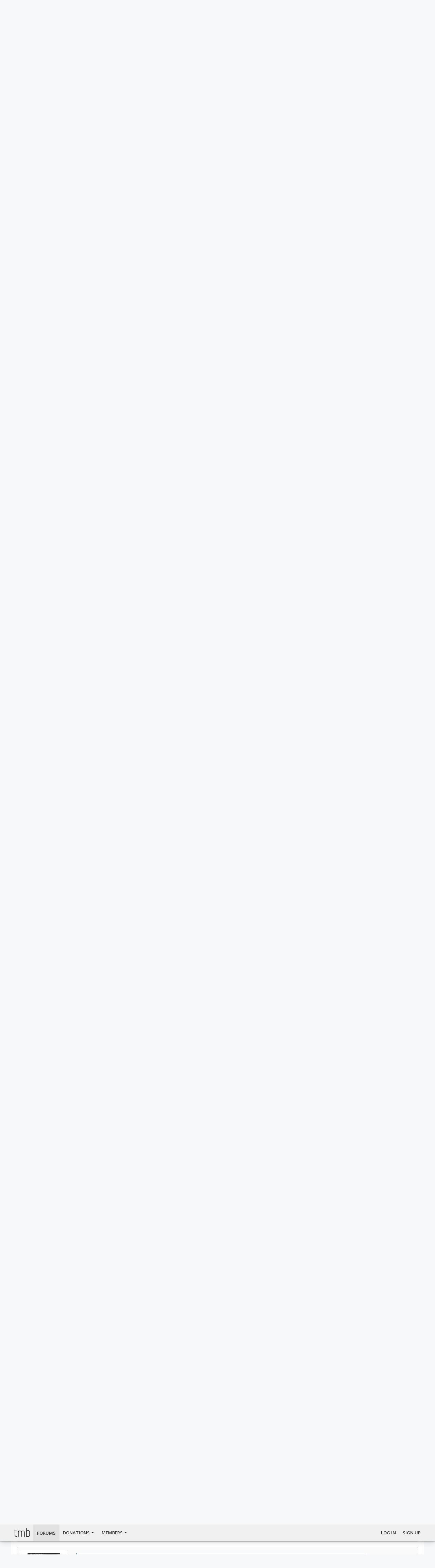

--- FILE ---
content_type: text/html; charset=UTF-8
request_url: https://www.the-mainboard.com/index.php?threads/fucked-around-and-found-out.182303/page-105
body_size: 20522
content:
<!DOCTYPE html>









	









	




	




	





	




	
		
	
	
	
		
	


<html id="XenForo" lang="en-US" dir="LTR" class="Public NoJs uix_javascriptNeedsInit LoggedOut NoSidebar  Responsive pageIsLtr   hasTabLinks  hasSearch   is-sidebarOpen hasRightSidebar is-setWidth navStyle_0 pageStyle_1 hasFlexbox" xmlns:fb="http://www.facebook.com/2008/fbml">
<head>


	<meta charset="utf-8" />
	<meta http-equiv="X-UA-Compatible" content="IE=Edge,chrome=1" />
	
		<meta name="viewport" content="width=device-width, initial-scale=1" />
	
	
		<base href="https://www.the-mainboard.com/" />
		<script>
			var _b = document.getElementsByTagName('base')[0], _bH = "https://www.the-mainboard.com/";
			if (_b && _b.href != _bH) _b.href = _bH;
		</script>
	

	<title>Fucked around and found out | Page 105 | TMB</title>

	<noscript><style>.JsOnly, .jsOnly { display: none !important; }</style></noscript>
	<link rel="stylesheet" href="css.php?css=xenforo,form,public&amp;style=16&amp;dir=LTR&amp;d=1745162282" />

	<link rel="stylesheet" href="css.php?css=bb_code,likes_summary,login_bar,message,message_user_info,moderator_bar,thread_view,uix_extendedFooter&amp;style=16&amp;dir=LTR&amp;d=1745162282" />


	<link rel="stylesheet" href="css.php?css=uix,uix_style&amp;style=16&amp;dir=LTR&amp;d=1745162282" />

	<style>
	/*** UIX -- PER USER STYLES ***/

	

	


	

</style>

	<link rel="stylesheet" href="css.php?css=EXTRA&amp;style=16&amp;dir=LTR&amp;d=1745162282" />

	

	<style>
/* Node Styling */

</style>

	

	

	<script>

	(function(i,s,o,g,r,a,m){i['GoogleAnalyticsObject']=r;i[r]=i[r]||function(){
	(i[r].q=i[r].q||[]).push(arguments)},i[r].l=1*new Date();a=s.createElement(o),
	m=s.getElementsByTagName(o)[0];a.async=1;a.src=g;m.parentNode.insertBefore(a,m)
	})(window,document,'script','//www.google-analytics.com/analytics.js','ga');
	
	ga('create', 'UA-11295483-1', 'auto');
	ga('send', 'pageview');

</script>
	
	












<link href="styles/uix/uix/css/font-awesome.min.css" rel="stylesheet">
<link href='//fonts.googleapis.com/css?family=Open+Sans:300,400,700,600|Chathura:400' rel='stylesheet' type='text/css'>


<script src="//ajax.googleapis.com/ajax/libs/jquery/1.11.0/jquery.min.js"></script>

	<script>if (!window.jQuery) { document.write('<scr'+'ipt type="text/javascript" src="js/jquery/jquery-1.11.0.min.js"><\/scr'+'ipt>'); }</script>



<script src="js/xenforo/xenforo.js?_v=26e2b027"></script>




<!--[if lt IE 9]>
	
		 
        	<script src="//cdnjs.cloudflare.com/ajax/libs/html5shiv/3.7.2/html5shiv.min.js"></script>
	        
	        <script src="//cdnjs.cloudflare.com/ajax/libs/respond.js/1.4.2/respond.js"></script>
	        
	        <script src="//cdnjs.cloudflare.com/ajax/libs/selectivizr/1.0.2/selectivizr-min.js"></script>
	

<![endif]-->



<script>
	uix = {
		elm: {},
		fn:{},
		init: function(){
			if (uix.betaMode) {
				console.group('uix.%cinit()', 'color:#3498DB');
			}
			for(var x=0;x<uix.events.init.length;x++){
				uix.events.init[x]()
		  	}
		  	console.groupEnd('uix.%cinit()','color:#3498DB')
		},
	  	events: {init:[]},
	  	on: function(event, fn){
	  		if(event=='init'){
	  			uix.events.init.push(fn)
	  		}
	  	},

		betaMode				: parseInt('0'),
		jsPathUsed				: 'uix_style',
		jsGlobal				: parseInt('0'),


	  	version					: '1.5.10.0',
	  	jsHeadVersion				: '1.5.10.0',
	  	addonVersion				: '1001272',
	  	jsCacheBust				: '1',
	  	contentTemplate				: 'thread_view',

		javascriptInitHide			: parseInt('1'),
		globalPadding 				: parseInt('16px'),
		sidebarWidth				: parseInt('250px'),
		mainContainerMargin  	        	: '266px',
		maxResponsiveWideWidth   		: parseInt('800px'),
		maxResponsiveMediumWidth 		: parseInt('610px'),
		maxResponsiveNarrowWidth 		: parseInt('480px'),
		sidebarMaxResponsiveWidth		: parseInt('800px'),
		
			responsiveMessageBreakpoint		: parseInt('610px'),
		
		sidebarMaxResponsiveWidthStr		: '800px',

		
			offCanvasRightTriggerWidth	: parseInt('800px'),
		

		
			offCanvasLeftTriggerWidth	: parseInt('800px'),
		

		
			
				offCanvasNavTriggerWidth	: parseInt('800px'),
			
		
		
			offCanvasVisitorTriggerWidth	: 99999,
		

		offcanvasTriggerAnimationDuration	: parseInt('300ms'),




		dropdownMenuAnimationSpeed		: parseInt('0ms'),
		inlineAlertBalloons			: (parseInt('1') && !parseInt('0')) || parseInt('0'),

		jumpToFixedDelayHide			: parseInt('1'),

		stickyNavigationMinWidth 		: parseInt('0'),
		stickyNavigationMinHeight		: parseInt('600'),
		stickyNavigationMaxWidth 		: parseInt('0'),
		stickyNavigationMaxHeight		: parseInt('0'),
		stickyNavigationPortraitMinWidth 	: parseInt('320'),
		stickyNavigationPortraitMinHeight	: parseInt('500'),
		stickyNavigationPortraitMaxWidth 	: parseInt('0'),
		stickyNavigationPortraitMaxHeight	: parseInt('0'),
		stickySidebar 				: 1,
		
			sidebarInnerFloat		: "right",
		
		RTL					: 0,
		stickyItems 				: {},
		stickyGlobalMinimumPosition		: parseInt('200px'),
		stickyGlobalScrollUp			: parseInt('0'),
		stickyDisableIOSThirdParty		: parseInt('1'),
		preventAlwaysSticky			: parseInt('0'),

		searchMinimalSize			: parseInt('610px'),

		searchPosition				: parseInt('4'),

		nodeStyle				: parseInt('1'),
		pageStyle				: parseInt('1'),

		enableBorderCheck			: parseInt('1'),
		enableULManager				: parseInt('1'),

		threadSlidingAvatar			: parseInt('0'),
		threadSlidingExtra			: parseInt('0'),
		threadSlidingHover			: parseInt('0'),
		threadSlidingStaffShow			: parseInt('0'),
		threadSlidingGlobalEnable		: parseInt('1'),

		signatureHidingEnabled			: parseInt('0'),
		signatureHidingEnabledAddon		: parseInt('1'),
		signatureMaxHeight			: parseInt('100px'),
		signatureHoverEnabled			: parseInt('0'),

		enableStickyFooter 			: parseInt('1'),
		stickyFooterBottomOffset 		: parseInt('16px') * 2,

		
			sidebarStickyBottomOffset	: parseInt(0),
		

	  	
			offCanvasSidebar			: 1,

			
				offCanvasSidebarVisitorTabs		: 0,
			

		

		offcanvasLeftStatic			: 1 && parseInt('0') && parseInt('1'),
		offcanvasRightStatic			: 1 && parseInt('0') && parseInt('1'),
		offcanvasLeftStaticBreakpoint		: parseInt('1300px'),
		offcanvasRightStaticBreakpoint		: parseInt('1300px'),

		reinsertWelcomeBlock			: parseInt('0'),

		sidebarCookieExpire			: '',
		canCollapseSidebar			: '',

		cookiePrefix				: 'xf_',
		sidebarLocation 			: parseInt('0'),

		collapsibleSidebar			: parseInt('0'),
		collapsedNodesDefault			: '',
		nodeGridCollapseEnabled			: parseInt('0'),			
		widthToggleUpper			: '100%',
		widthToggleLower			: '95%',
		
			toggleWidthEnabled		: false,
		
		toggleWidthBreakpoint			: parseInt('127'),
		collapsibleNodes			: parseInt('1'),
		collapsibleSticky			: parseInt('0'),
		ajaxWidthToggleLink			: 'index.php?uix/toggle-width',
		ajaxStickyThreadToggleLink		: 'index.php?uix/toggle-sticky-threads',
		ajaxStickyThreadExpandLink		: 'index.php?uix/expand-sticky-threads',
		ajaxStickyThreadCollapseLink		: 'index.php?uix/collapse-sticky-threads',
		ajaxSidebarToggleLink			: 'index.php?uix/toggle-sidebar',

		stickySidebarDelayInit			: parseInt('1'),
		stickySidebarLegacy			: parseInt('0'),
		stickySidebarDisableIOS			: parseInt('1'),

		user					: {
								'themeName'		: 'Grayboard',
								'-themeParents'		: '16,15,0',
								'-themeModified'	: '1745162282',
								'-themeSelectable'	: '1',
								languageName		: 'English (US)',
								stickyEnableUserbar	: (parseInt('') == parseInt('')) ? parseInt('') : true,
								stickyEnableNav		: (parseInt('') == parseInt('')) ? parseInt('') : true,
								stickyEnableSidebar	: (parseInt('') == parseInt('')) ? parseInt('') : true,
								widthToggleState	: (parseInt('0') == parseInt('0')) ? parseInt('0') : parseInt('0'),
								stickyThreadsState	: (parseInt('') == parseInt('')) ? (parseInt('') > 0) : 0,
								
									sidebarState	: 0,
								
								
									collapseUserInfo : 1,
								
								
									signatureHiding : 1,
								
								isAdmin			: parseInt('0"')
							}
	};

	if(uix.stickyNavigationMaxWidth == 0){uix.stickyNavigationMaxWidth = 999999}
	if(uix.stickyNavigationMaxHeight == 0){uix.stickyNavigationMaxHeight = 999999}
	if(uix.stickyNavigationPortraitMaxWidth == 0){uix.stickyNavigationPortraitMaxWidth = 999999}
	if(uix.stickyNavigationPortraitMaxHeight == 0){uix.stickyNavigationPortraitMaxHeight = 999999}

	
		uix.stickyItems['#navigation'] = {normalHeight:parseInt('48'), stickyHeight:parseInt('49')}

		var subElement = null;
		
			//if tablinks are visible
			uix.stickyItems['#navigation'].options = {subElement: '#navigation .tabLinks', subNormalHeight: parseInt('41'), subStickyHeight: parseInt('40'), subStickyHide: 1 == 1 , scrollSticky: uix.stickyGlobalScrollUp }
		

	

	

	$(document).ready(function(){

	//put jquery code here


});

	uix.debug = function() {
		result = "\n\n############============   Begin Copying Here   ============############\n\n";
		result += "Error: the functions file was not found.";
		result += "\n\n############============   End Copying Here   ============############\n\n";

		uix.fixJsVisibility();

		console.log(result);
	}

</script>

<script src="js/audentio/uix_style/functions.min.js?_v=26e2b027_1.5.10.0_1"></script>

<script>
	uix.adminJsError = function(errMsg) {
		console.error(errMsg);

		
	}

	uix.fixJsVisibility = function() {
		var userBar = $('.hasJs #userBar');
		var nodeList = $('.hasJs #forums, .hasJs .category_view .nodeList, .hasJs .watch_forums .nodeList');
		var panels = $('.js-uix_panels')
		if (userBar.length) userBar.css('display', 'block');
		if (nodeList.length) nodeList.css('visibility', 'visible');
		if (panels.length) $('.js-uix_panels').removeClass('needsInit');
		$('html').removeClass('uix_javascriptNeedsInit');
	}

	uix.catchJsError = function(err) {
		console.log("\n\n############============   Begin Copying Here   ============############\n\n")
		var errMsg = "Uh Oh!  It looks like there's an error in your page's javascript.  There will likely be significant issues with the use of the forum until this is corrected.  If you are unable to resolve this and believe it is due to a bug in your Audentio Design theme, contact Audentio support and include a copy of the text between the designated areas from your javascript console.  This is the error: \n\n" + err ;
		uix.fixJsVisibility();
		uix.adminJsError(errMsg);
		console.log("\n\n");
		console.log(err);
		console.log("\n\n");
		try {
			uix.debug(true);
		} catch (err) {
			console.log("Unable to include uix.debug();");
		}

		console.log("\n\n############============   End Copying Here   ============############\n\n");
	}

	$(document).ready(function(){
		if (typeof(audentio) === 'undefined' || typeof(uix.jsVersion) === 'undefined') {
			var errMsg = 'Uh Oh!  It looks like the javascript for your theme was not found in /js/audentio/uix_style/.\n\n';
			if (uix.jsGlobal) {
				errMsg += 'Your forum is set to use the same javascript directory for all your themes.  Consider disabling this or modifying the directory.  Options are located under Options > [UI.X] General.\n\n'
			} else {
				errMsg += 'Your theme has set the location of its javascript directory.  You may need to modify the javascript directory location style property located under [UI.X] Global Settings > Javascript Path.\n\n'
			}
			errMsg += 'If your files are in the directory specified, ensure that your file permissions allow them to be read.  There will likely be significant issues with the use of the forum until this is corrected.  If you are unable to resolve this, contact Audentio support.  This error has also been logged to the javascript console.';

			uix.fixJsVisibility();

			uix.adminJsError(errMsg);
		} else if (uix.jsHeadVersion.split('_')[0] != uix.jsVersion.split('_')[0]) {
			var errMsg = 'Uh Oh! It looks like the version of your javascript functions file does not match the version of your page_container_js_head template.  \n\nYour javascript functions file is version "' + uix.jsVersion + '". \nYour page_container_js_head is version "' + uix.jsHeadVersion + '".  \n\nIf your functions file version number is higher, ensure that you have merged all templates (especially page_container_js_head).  If your page_container_js_head version number is higher, ensure that you have correctly uploaded the latest version of the javascript functions file and that you have cleared anything that could cache an old version of the javascript (CDN / Cloudflare / etc.). \n\nThis issue could cause parts of your forum to not display or function correctly.  If this does not resolve the issue contact Audentio support.  This error has also been logged to the javascript console.';
			
			uix.fixJsVisibility();
			
			uix.adminJsError(errMsg);
		}
	});
</script>

<script>
	try {
		uix.dateHelper.phrase = {
			now: 'now',
			second: 's',
			minute: 'm',
			hour: 'h',
			day: 'd',
			week: 'w',
			year: 'y',
			century: 'c',
			ago: '{time} ago',
			future: 'in {time}'
		}


		uix.sticky.stickyMinDist = parseInt('50');

		$(document).ready(function(){
			try {
				
				

				uix.initFunc();
			} catch (err) {
				uix.catchJsError(err);
			}
		});
	} catch (err) {
		uix.catchJsError(err);
	}
</script>




	<link href="favicon.png" rel="icon" type="image/x-icon" />
	<link rel="apple-touch-icon" href="https://www.the-mainboard.com/styles/default/xenforo/logo.og.png" />
	<link rel="alternate" type="application/rss+xml" title="RSS feed for TMB" href="index.php?forums/-/index.rss" />
	
	<link rel="prev" href="index.php?threads/fucked-around-and-found-out.182303/page-104" /><link rel="next" href="index.php?threads/fucked-around-and-found-out.182303/page-106" />
	<link rel="canonical" href="https://www.the-mainboard.com/index.php?threads/fucked-around-and-found-out.182303/page-105" />
	<meta name="description" content="Have you scrolled past my back and forth with him?

bwi2 and Lyrtch also drinking or is that ad hominem attacked reserved for me?  I wonder what about..." />	<meta property="og:site_name" content="TMB" />
	<meta property="og:image" content="https://www.the-mainboard.com/data/avatars/m/3/3342.jpg?1339090765" />
	<meta property="og:image" content="https://www.the-mainboard.com/styles/default/xenforo/logo.og.png" />
	<meta property="og:type" content="article" />
	<meta property="og:url" content="https://www.the-mainboard.com/index.php?threads/fucked-around-and-found-out.182303/" />
	<meta property="og:title" content="Fucked around and found out" />
	<meta property="og:description" content="Have you scrolled past my back and forth with him?

bwi2 and Lyrtch also drinking or is that ad hominem attacked reserved for me?  I wonder what about..." />
	
	
	




	
		<meta name="theme-color" content="rgb(52, 77, 93)">
		<meta name="msapplication-TileColor" content="rgb(52, 77, 93)">
	

</head>

<body class="node4 node3 SelectQuotable">

	

	
		

<div id="loginBar">
	<div class="pageContent">
		<span class="helper"></span>
	</div>
	<div class="pageWidth">

		

	</div>
</div>
	

	
		
		<div class="js-uix_panels uix_panels ">
			
				

<aside class="js-sidePanelWrapper sidePanelWrapper  sidePanelWrapper--left">
	<a href="#" class="js-panelMask uix_panelMask"></a>
	
		<div class="sidePanel sidePanel--nav">
			<nav>
<ul class="sidePanel__navTabs">
	
							<!-- home -->
							


								<!-- extra tabs: home -->
								


								<!-- forums -->
								
									
										<li class="navTab forums selected">

											<a href="https://www.the-mainboard.com/index.php" class="navLink">Forums</a>
											<a href="https://www.the-mainboard.com/index.php" class="SplitCtrl"><i class="uix_icon js-offcanvasIcon uix_icon-expandDropdown"></i></a>
								
											<div class="tabLinks">
									
													<ul class="secondaryContent blockLinksList">
													


														
														<li><a href="index.php?search/&amp;type=post">Search Forums</a></li>
														
														<li><a href="index.php?find-new/posts" rel="nofollow">Recent Posts</a></li>
													

<li><a href="index.php?mostliked/">Most Liked Posts</a></li>
													</ul>
									
											</div>
										</li>
								
								

								<!-- extra tabs: middle -->
								
								
									
										
											<li class="navTab addm ">
								
											<a href="index.php?donations/" class="navLink">Donations</a>
											<a href="index.php?donations/" class="SplitCtrl"><i class="uix_icon js-offcanvasIcon uix_icon-expandDropdown"></i></a>
								
											<div class="tabLinks">
												<ul class="secondaryContent blockLinksList">
	<li><a href="index.php?donations/">Donation Campaigns</a></li></li>
	
		<li><a href="index.php?donations/top-donors">Top Donors</a></li>
	
	
		<li><a href="index.php?donations/top-donations">Top Donations</a></li>
	
	
</ul>
											</div>
										</li>
										
									
								
								


								<!-- members -->
								
									
											<li class="navTab members ">

												<a href="https://www.the-mainboard.com/index.php?members/" class="navLink">Members</a>
												<a href="https://www.the-mainboard.com/index.php?members/" class="SplitCtrl"><i class="uix_icon js-offcanvasIcon uix_icon-expandDropdown"></i></a>
									
												<div class="tabLinks">
									
													<ul class="secondaryContent blockLinksList">
													
														<li><a href="index.php?members/">Notable Members</a></li>
														
														<li><a href="index.php?online/">Current Visitors</a></li>
														
														<li><a href="index.php?find-new/profile-posts">New Profile Posts</a></li>
													<li><a href="index.php?sport-teams/">Fan Of</a></li>
													</ul>
									
											</div>
										</li>
								

								<!-- extra tabs: end -->
								

	

</ul>
</nav>
		</div>
	
</aside>
			
			

			<div class="mainPanelWrapper">
				<a href="#" class="js-panelMask uix_panelMask"></a>

	

	

<div class="uix_wrapperFix" style="height: 1px; margin-bottom: -1px;"></div>

<div id="uix_wrapper">
<div class="uix_wrapperFix" style="height: 1px; margin-bottom: -1px;"></div>

<div id="headerMover">
	<div id="headerProxy"></div>
<header>
	


<div id="header">
	



	

	
		<div id="logoBlock" class="header__blockItem ">

	

		<div class="pageContent">

		
		<div class="pageWidth">
		

		
		<div id="logo"><a href="https://www.the-mainboard.com/index.php">
			<span></span>
			<h2 class="uix_logoText">tmb</h2>
			
		</a></div>
		

		
			
		

		<span class="helper"></span>
		</div>
	</div>
</div>
	

	



<div id="navigation" class="header__blockItem  stickyTop">
	<div class="sticky_wrapper">
		<div class="uix_navigationWrapper">
		
			<div class="pageContent">
				<nav>
					<div class="navTabs">
						
						<div class="pageWidth">
						

							<ul class="publicTabs navLeft">

							
							<li id="logo_small">
								<a href="https://www.the-mainboard.com/index.php">
								
									<h2 class="uix_navigationLogoText">tmb</h2>
								
								</a>
							</li>
							

							





	

	
		
	


	

	
		
	













	<li class="navTab  navTab--panelTrigger navTab--navPanelTrigger PopupClosed">
		<a class="navLink js-leftPanelTrigger" href="#">
			<i class="uix_icon uix_icon-menu"></i><span class="trigger__phrase">Menu</span>
		</a>
	</li>



							<!-- home -->
							


								<!-- extra tabs: home -->
								


								<!-- forums -->
								
									
										<li class="navTab forums selected">
	
											<a href="https://www.the-mainboard.com/index.php" class="navLink">Forums</a>
											<a href="https://www.the-mainboard.com/index.php" class="SplitCtrl" rel="Menu"></a>
	
											<div class="tabLinks forumsTabLinks">
												<div class="pageWidth">
													<div class="primaryContent menuHeader">
														<h3>Forums</h3>
														<div class="muted">Quick Links</div>
													</div>
									
													<ul class="secondaryContent blockLinksList">
													


														
														<li><a href="index.php?search/&amp;type=post">Search Forums</a></li>
														
														<li><a href="index.php?find-new/posts" rel="nofollow">Recent Posts</a></li>
													

<li><a href="index.php?mostliked/">Most Liked Posts</a></li>
													</ul>
									
													
												</div>
									
											</div>
										</li>
								
								

								<!-- extra tabs: middle -->
								
								
									
										
										<li class="navTab addm Popup PopupControl PopupClosed">
	
											<a href="index.php?donations/" class="navLink">Donations</a>
											<a href="index.php?donations/" class="SplitCtrl" rel="Menu"></a>
											
											<div class="Menu JsOnly tabMenu addmTabLinks">
												
													<div class="primaryContent menuHeader">
														<h3>Donations</h3>
														<div class="muted">Quick Links</div>
													</div>
													<ul class="secondaryContent blockLinksList">
	<li><a href="index.php?donations/">Donation Campaigns</a></li></li>
	
		<li><a href="index.php?donations/top-donors">Top Donors</a></li>
	
	
		<li><a href="index.php?donations/top-donations">Top Donations</a></li>
	
	
</ul>
													
												
											</div>
										</li>
										
									
								
								


								<!-- members -->
								
									
										<li class="navTab members Popup PopupControl PopupClosed">
	
											<a href="https://www.the-mainboard.com/index.php?members/" class="navLink">Members</a>
											<a href="https://www.the-mainboard.com/index.php?members/" class="SplitCtrl" rel="Menu"></a>
	
											<div class="Menu JsOnly tabMenu membersTabLinks">
												
													<div class="primaryContent menuHeader">
														<h3>Members</h3>
														<div class="muted">Quick Links</div>
													</div>
									
													<ul class="secondaryContent blockLinksList">
													
														<li><a href="index.php?members/">Notable Members</a></li>
														
														<li><a href="index.php?online/">Current Visitors</a></li>
														
														<li><a href="index.php?find-new/profile-posts">New Profile Posts</a></li>
													<li><a href="index.php?sport-teams/">Fan Of</a></li>
													</ul>
									
													
												
									
											</div>
										</li>
								

								<!-- extra tabs: end -->
								

								<!-- responsive popup -->
								<li class="navTab navigationHiddenTabs navTab--justIcon Popup PopupControl PopupClosed" style="display:none">

									<a rel="Menu" class="navLink NoPopupGadget uix_dropdownDesktopMenu"><i class="uix_icon uix_icon-navOverflow"></i><span class="uix_hide menuIcon">Menu</span></a>

									<div class="Menu JsOnly blockLinksList primaryContent" id="NavigationHiddenMenu"></div>
								</li>

								
								<!-- no selection -->
								
								

								

							</ul>


							


								<ul class="navRight visitorTabs">

								

									

									

									
										
									

									
										

	<li class="navTab login PopupClosed">
		
			<a href="index.php?login/" class="navLink uix_dropdownDesktopMenu OverlayTrigger" data-cacheOverlay="false">
				
				<strong class="loginText">Log in</strong>
			</a>
		

		

	</li>

	
	<li class="navTab register PopupClosed">
		<a href="index.php?register/" class="navLink">
			
			<strong>Sign up</strong>
		</a>
	</li>
	


									

									

									





	

	
		
	


	

	
		
	











									

								

								</ul>

							

							


						</div>
					</div>

				<span class="helper"></span>

				</nav>
			</div>
		
		</div>
	</div>
</div>



	
</div>

	
	
</header>

<div id="content" class="thread_view">
	
	<div class="pageWidth">
		<div class="pageContent">
	
			<!-- main content area -->

			

			

			
			
			<div class="breadBoxTop  withSearch">
				
				

<nav>

	
	<ul class="uix_breadCrumb_toggleList">
		
			
			<li class="toggleList_item toggleList_item_search">

<div id="searchBar" class="hasSearchButton">
	
	<i id="QuickSearchPlaceholder" class="uix_icon uix_icon-search" title="Search"></i>

	


	<fieldset id="QuickSearch">
		<form action="index.php?search/search" method="post" class="formPopup">

			<div class="primaryControls">
				<!-- block: primaryControls -->
				<i class="uix_icon uix_icon-search" onclick='$("#QuickSearch form").submit()'></i>
				<input type="search" name="keywords" value="" class="textCtrl" placeholder="Search..." results="0" title="Enter your search and hit enter" id="QuickSearchQuery" />
				<!-- end block: primaryControls -->
			</div>

			<div class="secondaryControls">
				<div class="controlsWrapper">

					<!-- block: secondaryControls -->
					<dl class="ctrlUnit">
						<dt></dt>
						<dd><ul>
							<li><label><input type="checkbox" name="title_only" value="1"
								id="search_bar_title_only" class="AutoChecker"
								data-uncheck="#search_bar_thread" /> Search titles only</label></li>
						</ul></dd>
					</dl>

					<dl class="ctrlUnit">
						<dt><label for="searchBar_users">Posted by Member:</label></dt>
						<dd>
							<input type="text" name="users" value="" class="textCtrl AutoComplete" id="searchBar_users" />
							<p class="explain">Separate names with a comma.</p>
						</dd>
					</dl>

					<dl class="ctrlUnit">
						<dt><label for="searchBar_date">Newer Than:</label></dt>
						<dd><input type="date" name="date" value="" class="textCtrl" id="searchBar_date" /></dd>
					</dl>

					
					<dl class="ctrlUnit">
						<dt></dt>
						<dd><ul>
								
									<li><label title="Search only Fucked around and found out"><input type="checkbox" name="type[post][thread_id]" value="182303"
	id="search_bar_thread" class="AutoChecker"
	data-uncheck="#search_bar_title_only, #search_bar_nodes" /> Search this thread only</label></li>
								
									<li><label title="Search only The Mainboard"><input type="checkbox" name="nodes[]" value="4"
	id="search_bar_nodes" class="Disabler AutoChecker" checked="checked"
	data-uncheck="#search_bar_thread" /> Search this forum only</label>
	<ul id="search_bar_nodes_Disabler">
		<li><label><input type="checkbox" name="type[post][group_discussion]" value="1"
			id="search_bar_group_discussion" class="AutoChecker"
			data-uncheck="#search_bar_thread" /> Display results as threads</label></li>
	</ul></li>
								
						</ul></dd>
					</dl>
					
				</div>
				<!-- end block: secondaryControls -->

				<dl class="ctrlUnit submitUnit">
					<dt></dt>
					<dd>
						<input type="submit" value="Search" class="button primary Tooltip" title="Find Now" />
						<a href="index.php?search/" class="button moreOptions Tooltip" title="Advanced Search">More...</a>
						<div class="Popup" id="commonSearches">
							<a rel="Menu" class="button NoPopupGadget Tooltip" title="Useful Searches" data-tipclass="flipped"><span class="arrowWidget"></span></a>
							<div class="Menu">
								<div class="primaryContent menuHeader">
									<h3>Useful Searches</h3>
								</div>
								<ul class="secondaryContent blockLinksList">
									<!-- block: useful_searches -->
									<li><a href="index.php?find-new/posts&amp;recent=1" rel="nofollow">Recent Posts</a></li>
									
									<!-- end block: useful_searches -->
								</ul>
							</div>
						</div>
					</dd>
				</dl>

			</div>

			<input type="hidden" name="_xfToken" value="" />
		</form>
	</fieldset>
	

</div></li>
		
	</ul>
	

	
		
			
				
			
		
			
				
			
		
	

	<fieldset class="breadcrumb">
		<a href="index.php?misc/quick-navigation-menu&amp;selected=node-4" class="OverlayTrigger jumpMenuTrigger" data-cacheOverlay="true" title="Open quick navigation"><i class="uix_icon uix_icon-sitemap"></i><!--Jump to...--></a>

		<div class="boardTitle"><strong>TMB</strong></div>

		<span class="crumbs">
			

			
				<span class="crust selectedTabCrumb" itemscope="itemscope" itemtype="http://data-vocabulary.org/Breadcrumb">
					<a href="https://www.the-mainboard.com/index.php" class="crumb" rel="up" itemprop="url"><span itemprop="title"><i class="uix_icon uix_icon-home" title="Forums"></i></span></a>
					<span class="arrow"><span>&gt;</span></span>
				</span>
			

			
				
					<span class="crust" itemscope="itemscope" itemtype="http://data-vocabulary.org/Breadcrumb">
						<a href="https://www.the-mainboard.com/index.php#general.3" class="crumb" rel="up" itemprop="url"><span itemprop="title">General</span></a>
						<span class="arrow"><span>&gt;</span></span>
					</span>
				
					<span class="crust" itemscope="itemscope" itemtype="http://data-vocabulary.org/Breadcrumb">
						<a href="https://www.the-mainboard.com/index.php?forums/the-mainboard.4/" class="crumb" rel="up" itemprop="url"><span itemprop="title">The Mainboard</span></a>
						<span class="arrow"><span>&gt;</span></span>
					</span>
				
			
		</span>
	</fieldset>
</nav>
				
					

	

	<div id="uix_searchMinimal">
		<form action="index.php?search/search" method="post">
			<i id="uix_searchMinimalClose" class="uix_icon uix_icon-close"  title="Close"></i>
			<i id="uix_searchMinimalOptions" class="uix_icon uix_icon-cog" title="Options"></i>
			<div id="uix_searchMinimalInput" >
				<input type="search" name="keywords" value="" placeholder="Search..." results="0" />
			</div>
			<input type="hidden" name="_xfToken" value="" />
		</form>
	</div>





				
			</div>
			
			

			

			

			

			


	
	
	
	
	

	


	

			
				<div class="mainContainer_noSidebar">
			
					<div class="mainContent">
						<!--[if lt IE 8]>
							<p class="importantMessage">You are using an out of date browser. It  may not display this or other websites correctly.<br />You should upgrade or use an <a href="https://www.google.com/chrome/browser/" target="_blank">alternative browser</a>.</p>
						<![endif]-->

						
						
						



						
						

						

						
						
							
								<!-- h1 title, description -->
								<div class="titleBar">
									
									<h1>Fucked around and found out</h1>

									<p id="pageDescription" class="muted ">
	Discussion in '<a href="index.php?forums/the-mainboard.4/">The Mainboard</a>' started by <a href="index.php?members/fuzzy-zoeller.3342/" class="username" dir="auto">Fuzzy Zoeller</a>, <a href="index.php?threads/fucked-around-and-found-out.182303/"><span class="DateTime" title="Aug 27, 2021 at 2:54 PM">Aug 27, 2021</span></a>.
</p>
								</div>
							
						
						

						

						<!-- main template -->
						



























	






<div class="pageNavLinkGroup">
	<div class="linkGroup SelectionCountContainer">
		
		

	</div>

	


<div class="PageNav"
	data-page="105"
	data-range="2"
	data-start="103"
	data-end="107"
	data-last="177"
	data-sentinel="{{sentinel}}"
	data-baseurl="index.php?threads/fucked-around-and-found-out.182303/page-{{sentinel}}">
	
	<span class="pageNavHeader">Page 105 of 177</span>
	
	<nav>
		
			<a href="index.php?threads/fucked-around-and-found-out.182303/page-104" class="text">&lt; Prev</a>
			
		
		
		<a href="index.php?threads/fucked-around-and-found-out.182303/" class="" rel="start">1</a>
		
		
			<a class="PageNavPrev ">&larr;</a> <span class="scrollable"><span class="items">
		
		
		
			<a href="index.php?threads/fucked-around-and-found-out.182303/page-103" class="">103</a>
		
			<a href="index.php?threads/fucked-around-and-found-out.182303/page-104" class="">104</a>
		
			<a href="index.php?threads/fucked-around-and-found-out.182303/page-105" class="currentPage ">105</a>
		
			<a href="index.php?threads/fucked-around-and-found-out.182303/page-106" class="">106</a>
		
			<a href="index.php?threads/fucked-around-and-found-out.182303/page-107" class="">107</a>
		
		
		
			</span></span> <a class="PageNavNext ">&rarr;</a>
		
		
		<a href="index.php?threads/fucked-around-and-found-out.182303/page-177" class="">177</a>
		
		
			<a href="index.php?threads/fucked-around-and-found-out.182303/page-106" class="text">Next &gt;</a>
			
		
	</nav>	
	
	
</div>

</div>





<form action="index.php?inline-mod/post/switch" method="post"
	class="InlineModForm section"
	data-cookieName="posts"
	data-controls="#InlineModControls"
	data-imodOptions="#ModerationSelect option">

	<ol class="messageList" id="messageList">
		
			
				


<li id="post-18591060" class="sectionMain message  staff   " data-author="Daniel Ocean">

	<div class="uix_message ">

		

	

	














<div class="messageUserInfo" itemscope="itemscope" itemtype="http://data-vocabulary.org/Person">

<div class="messageUserBlock  is-expanded ">

	
		<div class="avatarHolder is-expanded">
			<div class="uix_avatarHolderInner">
			<span class="helper"></span>
			<a href="index.php?members/daniel-ocean.48/" class="avatar Av48m" data-avatarhtml="true"><img src="data/avatars/m/0/48.jpg?1312764826" width="96" height="96" alt="Daniel Ocean" /></a>

			
			<!-- slot: message_user_info_avatar -->
			</div>
		</div>
	

	
		<h3 class="userText">
			<div class="uix_userTextInner">

				

				<a href="index.php?members/daniel-ocean.48/" class="username" dir="auto" itemprop="name">Daniel Ocean</a>

				<em class="userTitle" itemprop="title">I only lied about being a thief</em>
			</div>
			<em class="userBanner bannerStaff wrapped" itemprop="title"><span class="before"></span><strong>Staff</strong><span class="after"></span></em>
<em class="userBanner bannerStaff wrapped" itemprop="title"><span class="before"></span><strong>Donor</strong><span class="after"></span></em>
<em class="userBanner bannerStaff wrapped" itemprop="title"><span class="before"></span><strong>TMB OG</strong><span class="after"></span></em>
			
			<div class="fanof"><a href="index.php?sport-teams/ucla-bruins.63/members" class="OverlayTrigger"><img src="data/brivium/SportTeamIcons/0/63.png"  class="Tooltip" alt="UCLA Bruins" title="UCLA Bruins" /></a><a href="index.php?sport-teams/denver-broncos.151/members" class="OverlayTrigger"><img src="data/brivium/SportTeamIcons/0/151.png"  class="Tooltip" alt="Denver Broncos" title="Denver Broncos" /></a><a href="index.php?sport-teams/los-angeles-kings.200/members" class="OverlayTrigger"><img src="data/brivium/SportTeamIcons/0/200.png"  class="Tooltip" alt="Los Angeles Kings" title="Los Angeles Kings" /></a><a href="index.php?sport-teams/sneakers.427/members" class="OverlayTrigger"><img src="data/brivium/SportTeamIcons/0/427.png"  class="Tooltip" alt="Sneakers" title="Sneakers" /></a><a href="index.php?sport-teams/book-club.494/members" class="OverlayTrigger"><img src="data/brivium/SportTeamIcons/0/494.png"  class="Tooltip" alt="Book Club" title="Book Club" /></a></div>

			<!-- slot: message_user_info_text -->
		</h3>
	
	



	<span class="arrow"><span></span></span>
</div>
</div>

		<div class="messageInfo primaryContent">
			

			
			<div class="messageContent">
				<article>
					<blockquote class="messageText SelectQuoteContainer ugc baseHtml">
						
						
						<div class="bbCodeBlock bbCodeQuote" data-author="dblplay1212">
	<aside>
		
			<div class="attribution type">dblplay1212 said:
				
					<a href="index.php?goto/post&amp;id=18591047#post-18591047" class="AttributionLink">&uarr;</a>
				
			</div>
		
		<blockquote class="quoteContainer"><div class="quote">Have you scrolled past my back and forth with him?</div><div class="quoteExpand">Click to expand...</div></blockquote>
	</aside>
</div><a href="https://www.the-mainboard.com/index.php?members/1584/" class="username" data-user="1584, bwi2">bwi2</a> and <a href="https://www.the-mainboard.com/index.php?members/2145/" class="username" data-user="2145, Lyrtch">Lyrtch</a> also drinking or is that ad hominem attacked reserved for me?  I wonder what about me is different.
						<div class="messageTextEndMarker">&nbsp;</div>
					</blockquote>
				</article>

				
			</div>
			

			

			<div class="messageDetails">

				

		

		<a href="index.php?threads/fucked-around-and-found-out.182303/page-105#post-18591060" title="Permalink" class="item muted postNumber hashPermalink OverlayTrigger" data-href="index.php?posts/18591060/permalink">#5201</a>

		<span class="item muted">
			<span class="authorEnd"><a href="index.php?members/daniel-ocean.48/" class="username author" dir="auto">Daniel Ocean</a>,</span>
			<a href="index.php?threads/fucked-around-and-found-out.182303/page-105#post-18591060" title="Permalink" class="datePermalink">
			
				<span class="DateTime" title="Jan 7, 2023 at 7:33 PM">Jan 7, 2023</span>
			
			</a>
		</span>

	

				

			</div>
			


			

		 

	

			<div id="likes-post-18591060"></div>
		</div>

	</div> 

	

	

</li>
			
		
			
				


<li id="post-18591064" class="sectionMain message     " data-author="dblplay1212">

	<div class="uix_message ">

		

	

	














<div class="messageUserInfo" itemscope="itemscope" itemtype="http://data-vocabulary.org/Person">

<div class="messageUserBlock  is-expanded ">

	
		<div class="avatarHolder is-expanded">
			<div class="uix_avatarHolderInner">
			<span class="helper"></span>
			<a href="index.php?members/dblplay1212.50/" class="avatar Av50m" data-avatarhtml="true"><img src="data/avatars/m/0/50.jpg?1318291433" width="96" height="96" alt="dblplay1212" /></a>

			
			<!-- slot: message_user_info_avatar -->
			</div>
		</div>
	

	
		<h3 class="userText">
			<div class="uix_userTextInner">

				

				<a href="index.php?members/dblplay1212.50/" class="username" dir="auto" itemprop="name">dblplay1212</a>

				<em class="userTitle" itemprop="title">Well-Known Member</em>
			</div>
			<em class="userBanner bannerStaff wrapped" itemprop="title"><span class="before"></span><strong>Donor</strong><span class="after"></span></em>
<em class="userBanner bannerStaff wrapped" itemprop="title"><span class="before"></span><strong>TMB OG</strong><span class="after"></span></em>
			
			<div class="fanof"><a href="index.php?sport-teams/alabama-crimson-tide.68/members" class="OverlayTrigger"><img src="data/brivium/SportTeamIcons/0/68.png"  class="Tooltip" alt="Alabama Crimson Tide" title="Alabama Crimson Tide" /></a><a href="index.php?sport-teams/new-york-yankees.89/members" class="OverlayTrigger"><img src="data/brivium/SportTeamIcons/0/89.png"  class="Tooltip" alt="New York Yankees" title="New York Yankees" /></a><a href="index.php?sport-teams/jacksonville-jaguars.156/members" class="OverlayTrigger"><img src="data/brivium/SportTeamIcons/0/156.png"  class="Tooltip" alt="Jacksonville Jaguars" title="Jacksonville Jaguars" /></a><a href="index.php?sport-teams/2pac.426/members" class="OverlayTrigger"><img src="data/brivium/SportTeamIcons/0/426.png"  class="Tooltip" alt="2pac" title="2pac" /></a><a href="index.php?sport-teams/sneakers.427/members" class="OverlayTrigger"><img src="data/brivium/SportTeamIcons/0/427.png"  class="Tooltip" alt="Sneakers" title="Sneakers" /></a><a href="index.php?sport-teams/formula-1.491/members" class="OverlayTrigger"><img src="data/brivium/SportTeamIcons/0/491.png"  class="Tooltip" alt="Formula 1" title="Formula 1" /></a></div>

			<!-- slot: message_user_info_text -->
		</h3>
	
	



	<span class="arrow"><span></span></span>
</div>
</div>

		<div class="messageInfo primaryContent">
			

			
			<div class="messageContent">
				<article>
					<blockquote class="messageText SelectQuoteContainer ugc baseHtml">
						
						
						<div class="bbCodeBlock bbCodeQuote" data-author="Daniel Ocean">
	<aside>
		
			<div class="attribution type">Daniel Ocean said:
				
					<a href="index.php?goto/post&amp;id=18591060#post-18591060" class="AttributionLink">&uarr;</a>
				
			</div>
		
		<blockquote class="quoteContainer"><div class="quote"><a href="https://www.the-mainboard.com/index.php?members/1584/" class="username" data-user="1584, bwi2">bwi2</a> and <a href="https://www.the-mainboard.com/index.php?members/2145/" class="username" data-user="2145, Lyrtch">Lyrtch</a> also drinking or is that ad hominem attacked reserved for me?  I wonder what about me is different.</div><div class="quoteExpand">Click to expand...</div></blockquote>
	</aside>
</div>You&#039;re the only one saying &quot;He was shot in the back while walking out!&quot; while ignoring the entire context of him waiving a gun at everyone in the room and pointing it at someone at the moment he was shot. That&#039;s the difference.
						<div class="messageTextEndMarker">&nbsp;</div>
					</blockquote>
				</article>

				
			</div>
			

			

			<div class="messageDetails">

				

		

		<a href="index.php?threads/fucked-around-and-found-out.182303/page-105#post-18591064" title="Permalink" class="item muted postNumber hashPermalink OverlayTrigger" data-href="index.php?posts/18591064/permalink">#5202</a>

		<span class="item muted">
			<span class="authorEnd"><a href="index.php?members/dblplay1212.50/" class="username author" dir="auto">dblplay1212</a>,</span>
			<a href="index.php?threads/fucked-around-and-found-out.182303/page-105#post-18591064" title="Permalink" class="datePermalink">
			
				<span class="DateTime" title="Jan 7, 2023 at 7:36 PM">Jan 7, 2023</span>
			
			</a>
		</span>

	

				

			</div>
			


			

		 

	

			<div id="likes-post-18591064"></div>
		</div>

	</div> 

	

	

</li>
			
		
			
				


<li id="post-18591069" class="sectionMain message  staff   " data-author="Lyrtch">

	<div class="uix_message ">

		

	

	














<div class="messageUserInfo" itemscope="itemscope" itemtype="http://data-vocabulary.org/Person">

<div class="messageUserBlock  is-expanded ">

	
		<div class="avatarHolder is-expanded">
			<div class="uix_avatarHolderInner">
			<span class="helper"></span>
			<a href="index.php?members/lyrtch.2145/" class="avatar Av2145m" data-avatarhtml="true"><img src="data/avatars/m/2/2145.jpg?1592413878" width="96" height="96" alt="Lyrtch" /></a>

			
			<!-- slot: message_user_info_avatar -->
			</div>
		</div>
	

	
		<h3 class="userText">
			<div class="uix_userTextInner">

				

				<a href="index.php?members/lyrtch.2145/" class="username" dir="auto" itemprop="name">Lyrtch</a>

				<em class="userTitle" itemprop="title">My second favorite meat is hamburger</em>
			</div>
			<em class="userBanner bannerStaff wrapped" itemprop="title"><span class="before"></span><strong>Staff</strong><span class="after"></span></em>
<em class="userBanner bannerStaff wrapped" itemprop="title"><span class="before"></span><strong>Donor</strong><span class="after"></span></em>
			
			<div class="fanof"></div>

			<!-- slot: message_user_info_text -->
		</h3>
	
	



	<span class="arrow"><span></span></span>
</div>
</div>

		<div class="messageInfo primaryContent">
			

			
			<div class="messageContent">
				<article>
					<blockquote class="messageText SelectQuoteContainer ugc baseHtml">
						
						
						to be clear it is a fact that he was shot in the back while walking towards the exit<br />
<br />
thats a fact
						<div class="messageTextEndMarker">&nbsp;</div>
					</blockquote>
				</article>

				
			</div>
			

			

			<div class="messageDetails">

				

		

		<a href="index.php?threads/fucked-around-and-found-out.182303/page-105#post-18591069" title="Permalink" class="item muted postNumber hashPermalink OverlayTrigger" data-href="index.php?posts/18591069/permalink">#5203</a>

		<span class="item muted">
			<span class="authorEnd"><a href="index.php?members/lyrtch.2145/" class="username author" dir="auto">Lyrtch</a>,</span>
			<a href="index.php?threads/fucked-around-and-found-out.182303/page-105#post-18591069" title="Permalink" class="datePermalink">
			
				<span class="DateTime" title="Jan 7, 2023 at 7:37 PM">Jan 7, 2023</span>
			
			</a>
		</span>

	

				

			</div>
			


			

		 

	

			<div id="likes-post-18591069">
	
	<div class="likesSummary secondaryContent">
		<span class="LikeText">
			<a href="index.php?members/daniel-ocean.48/" class="username" dir="auto">Daniel Ocean</a> likes this.
		</span>
	</div>
</div>
		</div>

	</div> 

	

	

</li>
			
		
			
				


<li id="post-18591073" class="sectionMain message     " data-author="dblplay1212">

	<div class="uix_message ">

		

	

	














<div class="messageUserInfo" itemscope="itemscope" itemtype="http://data-vocabulary.org/Person">

<div class="messageUserBlock  is-expanded ">

	
		<div class="avatarHolder is-expanded">
			<div class="uix_avatarHolderInner">
			<span class="helper"></span>
			<a href="index.php?members/dblplay1212.50/" class="avatar Av50m" data-avatarhtml="true"><img src="data/avatars/m/0/50.jpg?1318291433" width="96" height="96" alt="dblplay1212" /></a>

			
			<!-- slot: message_user_info_avatar -->
			</div>
		</div>
	

	
		<h3 class="userText">
			<div class="uix_userTextInner">

				

				<a href="index.php?members/dblplay1212.50/" class="username" dir="auto" itemprop="name">dblplay1212</a>

				<em class="userTitle" itemprop="title">Well-Known Member</em>
			</div>
			<em class="userBanner bannerStaff wrapped" itemprop="title"><span class="before"></span><strong>Donor</strong><span class="after"></span></em>
<em class="userBanner bannerStaff wrapped" itemprop="title"><span class="before"></span><strong>TMB OG</strong><span class="after"></span></em>
			
			<div class="fanof"><a href="index.php?sport-teams/alabama-crimson-tide.68/members" class="OverlayTrigger"><img src="data/brivium/SportTeamIcons/0/68.png"  class="Tooltip" alt="Alabama Crimson Tide" title="Alabama Crimson Tide" /></a><a href="index.php?sport-teams/new-york-yankees.89/members" class="OverlayTrigger"><img src="data/brivium/SportTeamIcons/0/89.png"  class="Tooltip" alt="New York Yankees" title="New York Yankees" /></a><a href="index.php?sport-teams/jacksonville-jaguars.156/members" class="OverlayTrigger"><img src="data/brivium/SportTeamIcons/0/156.png"  class="Tooltip" alt="Jacksonville Jaguars" title="Jacksonville Jaguars" /></a><a href="index.php?sport-teams/2pac.426/members" class="OverlayTrigger"><img src="data/brivium/SportTeamIcons/0/426.png"  class="Tooltip" alt="2pac" title="2pac" /></a><a href="index.php?sport-teams/sneakers.427/members" class="OverlayTrigger"><img src="data/brivium/SportTeamIcons/0/427.png"  class="Tooltip" alt="Sneakers" title="Sneakers" /></a><a href="index.php?sport-teams/formula-1.491/members" class="OverlayTrigger"><img src="data/brivium/SportTeamIcons/0/491.png"  class="Tooltip" alt="Formula 1" title="Formula 1" /></a></div>

			<!-- slot: message_user_info_text -->
		</h3>
	
	



	<span class="arrow"><span></span></span>
</div>
</div>

		<div class="messageInfo primaryContent">
			

			
			<div class="messageContent">
				<article>
					<blockquote class="messageText SelectQuoteContainer ugc baseHtml">
						
						
						<div class="bbCodeBlock bbCodeQuote" data-author="bwi2">
	<aside>
		
			<div class="attribution type">bwi2 said:
				
					<a href="index.php?goto/post&amp;id=18591052#post-18591052" class="AttributionLink">&uarr;</a>
				
			</div>
		
		<blockquote class="quoteContainer"><div class="quote">you’ve taken a screen shot to portray the robber as drawing down on the guy in the corner when the video clearly shows that he’s (very briefly) waving the gun at everyone he passes. Shooting at the robber when his gun is pointed at the guy in the corner drastically increased the actual risk to that guy.</div><div class="quoteExpand">Click to expand...</div></blockquote>
	</aside>
</div>That&#039;s fine and I don&#039;t disagree. I&#039;m not a gun guy, I hate them. I&#039;ll never carry one bc I think they escalate the situation in most cases. That said, I wouldn&#039;t consider it murder if he&#039;d shot him once or twice and then took the gun away.
						<div class="messageTextEndMarker">&nbsp;</div>
					</blockquote>
				</article>

				
			</div>
			

			

			<div class="messageDetails">

				

		

		<a href="index.php?threads/fucked-around-and-found-out.182303/page-105#post-18591073" title="Permalink" class="item muted postNumber hashPermalink OverlayTrigger" data-href="index.php?posts/18591073/permalink">#5204</a>

		<span class="item muted">
			<span class="authorEnd"><a href="index.php?members/dblplay1212.50/" class="username author" dir="auto">dblplay1212</a>,</span>
			<a href="index.php?threads/fucked-around-and-found-out.182303/page-105#post-18591073" title="Permalink" class="datePermalink">
			
				<span class="DateTime" title="Jan 7, 2023 at 7:38 PM">Jan 7, 2023</span>
			
			</a>
		</span>

	

				

			</div>
			


			

		 

	

			<div id="likes-post-18591073">
	
	<div class="likesSummary secondaryContent">
		<span class="LikeText">
			<a href="index.php?members/paulski.31102/" class="username" dir="auto">paulski</a> and <a href="index.php?members/buckwild.4406/" class="username" dir="auto">buckwild</a> like this.
		</span>
	</div>
</div>
		</div>

	</div> 

	

	

</li>
			
		
			
				


<li id="post-18591074" class="sectionMain message     " data-author="Montclaire de Haviland">

	<div class="uix_message ">

		

	

	














<div class="messageUserInfo" itemscope="itemscope" itemtype="http://data-vocabulary.org/Person">

<div class="messageUserBlock  is-expanded ">

	
		<div class="avatarHolder is-expanded">
			<div class="uix_avatarHolderInner">
			<span class="helper"></span>
			<a href="index.php?members/montclaire-de-haviland.41464/" class="avatar Av41464m" data-avatarhtml="true"><img src="data/avatars/m/41/41464.jpg?1643350148" width="96" height="96" alt="Montclaire de Haviland" /></a>

			
			<!-- slot: message_user_info_avatar -->
			</div>
		</div>
	

	
		<h3 class="userText">
			<div class="uix_userTextInner">

				

				<a href="index.php?members/montclaire-de-haviland.41464/" class="username" dir="auto" itemprop="name">Montclaire de Haviland</a>

				<em class="userTitle" itemprop="title">Getting ripshit on run ham</em>
			</div>
			
			
			<div class="fanof"></div>

			<!-- slot: message_user_info_text -->
		</h3>
	
	



	<span class="arrow"><span></span></span>
</div>
</div>

		<div class="messageInfo primaryContent">
			

			
			<div class="messageContent">
				<article>
					<blockquote class="messageText SelectQuoteContainer ugc baseHtml">
						
						
						Jesus, fuck. Outlaw got shot.
						<div class="messageTextEndMarker">&nbsp;</div>
					</blockquote>
				</article>

				
			</div>
			

			

			<div class="messageDetails">

				

		

		<a href="index.php?threads/fucked-around-and-found-out.182303/page-105#post-18591074" title="Permalink" class="item muted postNumber hashPermalink OverlayTrigger" data-href="index.php?posts/18591074/permalink">#5205</a>

		<span class="item muted">
			<span class="authorEnd"><a href="index.php?members/montclaire-de-haviland.41464/" class="username author" dir="auto">Montclaire de Haviland</a>,</span>
			<a href="index.php?threads/fucked-around-and-found-out.182303/page-105#post-18591074" title="Permalink" class="datePermalink">
			
				<span class="DateTime" title="Jan 7, 2023 at 7:38 PM">Jan 7, 2023</span>
			
			</a>
		</span>

	

				

			</div>
			


			

		 

	

			<div id="likes-post-18591074"></div>
		</div>

	</div> 

	

	

</li>
			
		
			
				


<li id="post-18591076" class="sectionMain message  staff   " data-author="Daniel Ocean">

	<div class="uix_message ">

		

	

	














<div class="messageUserInfo" itemscope="itemscope" itemtype="http://data-vocabulary.org/Person">

<div class="messageUserBlock  is-expanded ">

	
		<div class="avatarHolder is-expanded">
			<div class="uix_avatarHolderInner">
			<span class="helper"></span>
			<a href="index.php?members/daniel-ocean.48/" class="avatar Av48m" data-avatarhtml="true"><img src="data/avatars/m/0/48.jpg?1312764826" width="96" height="96" alt="Daniel Ocean" /></a>

			
			<!-- slot: message_user_info_avatar -->
			</div>
		</div>
	

	
		<h3 class="userText">
			<div class="uix_userTextInner">

				

				<a href="index.php?members/daniel-ocean.48/" class="username" dir="auto" itemprop="name">Daniel Ocean</a>

				<em class="userTitle" itemprop="title">I only lied about being a thief</em>
			</div>
			<em class="userBanner bannerStaff wrapped" itemprop="title"><span class="before"></span><strong>Staff</strong><span class="after"></span></em>
<em class="userBanner bannerStaff wrapped" itemprop="title"><span class="before"></span><strong>Donor</strong><span class="after"></span></em>
<em class="userBanner bannerStaff wrapped" itemprop="title"><span class="before"></span><strong>TMB OG</strong><span class="after"></span></em>
			
			<div class="fanof"><a href="index.php?sport-teams/ucla-bruins.63/members" class="OverlayTrigger"><img src="data/brivium/SportTeamIcons/0/63.png"  class="Tooltip" alt="UCLA Bruins" title="UCLA Bruins" /></a><a href="index.php?sport-teams/denver-broncos.151/members" class="OverlayTrigger"><img src="data/brivium/SportTeamIcons/0/151.png"  class="Tooltip" alt="Denver Broncos" title="Denver Broncos" /></a><a href="index.php?sport-teams/los-angeles-kings.200/members" class="OverlayTrigger"><img src="data/brivium/SportTeamIcons/0/200.png"  class="Tooltip" alt="Los Angeles Kings" title="Los Angeles Kings" /></a><a href="index.php?sport-teams/sneakers.427/members" class="OverlayTrigger"><img src="data/brivium/SportTeamIcons/0/427.png"  class="Tooltip" alt="Sneakers" title="Sneakers" /></a><a href="index.php?sport-teams/book-club.494/members" class="OverlayTrigger"><img src="data/brivium/SportTeamIcons/0/494.png"  class="Tooltip" alt="Book Club" title="Book Club" /></a></div>

			<!-- slot: message_user_info_text -->
		</h3>
	
	



	<span class="arrow"><span></span></span>
</div>
</div>

		<div class="messageInfo primaryContent">
			

			
			<div class="messageContent">
				<article>
					<blockquote class="messageText SelectQuoteContainer ugc baseHtml">
						
						
						<div class="bbCodeBlock bbCodeQuote" data-author="dblplay1212">
	<aside>
		
			<div class="attribution type">dblplay1212 said:
				
					<a href="index.php?goto/post&amp;id=18591064#post-18591064" class="AttributionLink">&uarr;</a>
				
			</div>
		
		<blockquote class="quoteContainer"><div class="quote">You&#039;re the only one saying &quot;He was shot in the back while walking out!&quot; while ignoring the entire context of him waiving a gun at everyone in the room and pointing it at someone at the moment he was shot. That&#039;s the difference.</div><div class="quoteExpand">Click to expand...</div></blockquote>
	</aside>
</div><a href="https://www.the-mainboard.com/index.php?members/1584/" class="username" data-user="1584, bwi2">bwi2</a> literally said that and so did <a href="https://www.the-mainboard.com/index.php?members/2145/" class="username" data-user="2145, Lyrtch">Lyrtch</a> i was simply the first one to rain on the pew pew fantasy
						<div class="messageTextEndMarker">&nbsp;</div>
					</blockquote>
				</article>

				
			</div>
			

			

			<div class="messageDetails">

				

		

		<a href="index.php?threads/fucked-around-and-found-out.182303/page-105#post-18591076" title="Permalink" class="item muted postNumber hashPermalink OverlayTrigger" data-href="index.php?posts/18591076/permalink">#5206</a>

		<span class="item muted">
			<span class="authorEnd"><a href="index.php?members/daniel-ocean.48/" class="username author" dir="auto">Daniel Ocean</a>,</span>
			<a href="index.php?threads/fucked-around-and-found-out.182303/page-105#post-18591076" title="Permalink" class="datePermalink">
			
				<span class="DateTime" title="Jan 7, 2023 at 7:39 PM">Jan 7, 2023</span>
			
			</a>
		</span>

	

				

			</div>
			


			

		 

	

			<div id="likes-post-18591076"></div>
		</div>

	</div> 

	

	

</li>
			
		
			
				


<li id="post-18591077" class="sectionMain message     " data-author="dblplay1212">

	<div class="uix_message ">

		

	

	














<div class="messageUserInfo" itemscope="itemscope" itemtype="http://data-vocabulary.org/Person">

<div class="messageUserBlock  is-expanded ">

	
		<div class="avatarHolder is-expanded">
			<div class="uix_avatarHolderInner">
			<span class="helper"></span>
			<a href="index.php?members/dblplay1212.50/" class="avatar Av50m" data-avatarhtml="true"><img src="data/avatars/m/0/50.jpg?1318291433" width="96" height="96" alt="dblplay1212" /></a>

			
			<!-- slot: message_user_info_avatar -->
			</div>
		</div>
	

	
		<h3 class="userText">
			<div class="uix_userTextInner">

				

				<a href="index.php?members/dblplay1212.50/" class="username" dir="auto" itemprop="name">dblplay1212</a>

				<em class="userTitle" itemprop="title">Well-Known Member</em>
			</div>
			<em class="userBanner bannerStaff wrapped" itemprop="title"><span class="before"></span><strong>Donor</strong><span class="after"></span></em>
<em class="userBanner bannerStaff wrapped" itemprop="title"><span class="before"></span><strong>TMB OG</strong><span class="after"></span></em>
			
			<div class="fanof"><a href="index.php?sport-teams/alabama-crimson-tide.68/members" class="OverlayTrigger"><img src="data/brivium/SportTeamIcons/0/68.png"  class="Tooltip" alt="Alabama Crimson Tide" title="Alabama Crimson Tide" /></a><a href="index.php?sport-teams/new-york-yankees.89/members" class="OverlayTrigger"><img src="data/brivium/SportTeamIcons/0/89.png"  class="Tooltip" alt="New York Yankees" title="New York Yankees" /></a><a href="index.php?sport-teams/jacksonville-jaguars.156/members" class="OverlayTrigger"><img src="data/brivium/SportTeamIcons/0/156.png"  class="Tooltip" alt="Jacksonville Jaguars" title="Jacksonville Jaguars" /></a><a href="index.php?sport-teams/2pac.426/members" class="OverlayTrigger"><img src="data/brivium/SportTeamIcons/0/426.png"  class="Tooltip" alt="2pac" title="2pac" /></a><a href="index.php?sport-teams/sneakers.427/members" class="OverlayTrigger"><img src="data/brivium/SportTeamIcons/0/427.png"  class="Tooltip" alt="Sneakers" title="Sneakers" /></a><a href="index.php?sport-teams/formula-1.491/members" class="OverlayTrigger"><img src="data/brivium/SportTeamIcons/0/491.png"  class="Tooltip" alt="Formula 1" title="Formula 1" /></a></div>

			<!-- slot: message_user_info_text -->
		</h3>
	
	



	<span class="arrow"><span></span></span>
</div>
</div>

		<div class="messageInfo primaryContent">
			

			
			<div class="messageContent">
				<article>
					<blockquote class="messageText SelectQuoteContainer ugc baseHtml">
						
						
						<div class="bbCodeBlock bbCodeQuote" data-author="Lyrtch">
	<aside>
		
			<div class="attribution type">Lyrtch said:
				
					<a href="index.php?goto/post&amp;id=18591069#post-18591069" class="AttributionLink">&uarr;</a>
				
			</div>
		
		<blockquote class="quoteContainer"><div class="quote">to be clear it is a fact that he was shot in the back while walking towards the exit<br />
<br />
thats a fact</div><div class="quoteExpand">Click to expand...</div></blockquote>
	</aside>
</div>*walking toward the exit while aiming his gun at someone by the exit
						<div class="messageTextEndMarker">&nbsp;</div>
					</blockquote>
				</article>

				
			</div>
			

			

			<div class="messageDetails">

				

		

		<a href="index.php?threads/fucked-around-and-found-out.182303/page-105#post-18591077" title="Permalink" class="item muted postNumber hashPermalink OverlayTrigger" data-href="index.php?posts/18591077/permalink">#5207</a>

		<span class="item muted">
			<span class="authorEnd"><a href="index.php?members/dblplay1212.50/" class="username author" dir="auto">dblplay1212</a>,</span>
			<a href="index.php?threads/fucked-around-and-found-out.182303/page-105#post-18591077" title="Permalink" class="datePermalink">
			
				<span class="DateTime" title="Jan 7, 2023 at 7:39 PM">Jan 7, 2023</span>
			
			</a>
		</span>

	

				

			</div>
			


			

		 

	

			<div id="likes-post-18591077"></div>
		</div>

	</div> 

	

	

</li>
			
		
			
				


<li id="post-18591079" class="sectionMain message     " data-author="Montclaire de Haviland">

	<div class="uix_message ">

		

	

	














<div class="messageUserInfo" itemscope="itemscope" itemtype="http://data-vocabulary.org/Person">

<div class="messageUserBlock  is-expanded ">

	
		<div class="avatarHolder is-expanded">
			<div class="uix_avatarHolderInner">
			<span class="helper"></span>
			<a href="index.php?members/montclaire-de-haviland.41464/" class="avatar Av41464m" data-avatarhtml="true"><img src="data/avatars/m/41/41464.jpg?1643350148" width="96" height="96" alt="Montclaire de Haviland" /></a>

			
			<!-- slot: message_user_info_avatar -->
			</div>
		</div>
	

	
		<h3 class="userText">
			<div class="uix_userTextInner">

				

				<a href="index.php?members/montclaire-de-haviland.41464/" class="username" dir="auto" itemprop="name">Montclaire de Haviland</a>

				<em class="userTitle" itemprop="title">Getting ripshit on run ham</em>
			</div>
			
			
			<div class="fanof"></div>

			<!-- slot: message_user_info_text -->
		</h3>
	
	



	<span class="arrow"><span></span></span>
</div>
</div>

		<div class="messageInfo primaryContent">
			

			
			<div class="messageContent">
				<article>
					<blockquote class="messageText SelectQuoteContainer ugc baseHtml">
						
						
						<div class="bbCodeBlock bbCodeQuote" data-author="Lyrtch">
	<aside>
		
			<div class="attribution type">Lyrtch said:
				
					<a href="index.php?goto/post&amp;id=18591069#post-18591069" class="AttributionLink">&uarr;</a>
				
			</div>
		
		<blockquote class="quoteContainer"><div class="quote">to be clear it is a fact that he was shot in the back while walking towards the exit<br />
<br />
thats a fact</div><div class="quoteExpand">Click to expand...</div></blockquote>
	</aside>
</div>Facts be damned, sans gun: you trusting that guy to keep running?<br />
<br />
I hate guns, im not shooting back and hope like hell he does
						<div class="messageTextEndMarker">&nbsp;</div>
					</blockquote>
				</article>

				
			</div>
			

			

			<div class="messageDetails">

				

		

		<a href="index.php?threads/fucked-around-and-found-out.182303/page-105#post-18591079" title="Permalink" class="item muted postNumber hashPermalink OverlayTrigger" data-href="index.php?posts/18591079/permalink">#5208</a>

		<span class="item muted">
			<span class="authorEnd"><a href="index.php?members/montclaire-de-haviland.41464/" class="username author" dir="auto">Montclaire de Haviland</a>,</span>
			<a href="index.php?threads/fucked-around-and-found-out.182303/page-105#post-18591079" title="Permalink" class="datePermalink">
			
				<span class="DateTime" title="Jan 7, 2023 at 7:39 PM">Jan 7, 2023</span>
			
			</a>
		</span>

	

				

			</div>
			


			

		 

	

			<div id="likes-post-18591079"></div>
		</div>

	</div> 

	

	

</li>
			
		
			
				


<li id="post-18591080" class="sectionMain message  staff   " data-author="Lyrtch">

	<div class="uix_message ">

		

	

	














<div class="messageUserInfo" itemscope="itemscope" itemtype="http://data-vocabulary.org/Person">

<div class="messageUserBlock  is-expanded ">

	
		<div class="avatarHolder is-expanded">
			<div class="uix_avatarHolderInner">
			<span class="helper"></span>
			<a href="index.php?members/lyrtch.2145/" class="avatar Av2145m" data-avatarhtml="true"><img src="data/avatars/m/2/2145.jpg?1592413878" width="96" height="96" alt="Lyrtch" /></a>

			
			<!-- slot: message_user_info_avatar -->
			</div>
		</div>
	

	
		<h3 class="userText">
			<div class="uix_userTextInner">

				

				<a href="index.php?members/lyrtch.2145/" class="username" dir="auto" itemprop="name">Lyrtch</a>

				<em class="userTitle" itemprop="title">My second favorite meat is hamburger</em>
			</div>
			<em class="userBanner bannerStaff wrapped" itemprop="title"><span class="before"></span><strong>Staff</strong><span class="after"></span></em>
<em class="userBanner bannerStaff wrapped" itemprop="title"><span class="before"></span><strong>Donor</strong><span class="after"></span></em>
			
			<div class="fanof"></div>

			<!-- slot: message_user_info_text -->
		</h3>
	
	



	<span class="arrow"><span></span></span>
</div>
</div>

		<div class="messageInfo primaryContent">
			

			
			<div class="messageContent">
				<article>
					<blockquote class="messageText SelectQuoteContainer ugc baseHtml">
						
						
						<div class="bbCodeBlock bbCodeQuote" data-author="dblplay1212">
	<aside>
		
			<div class="attribution type">dblplay1212 said:
				
					<a href="index.php?goto/post&amp;id=18591077#post-18591077" class="AttributionLink">&uarr;</a>
				
			</div>
		
		<blockquote class="quoteContainer"><div class="quote">*walking toward the exit while aiming his gun at someone by the exit</div><div class="quoteExpand">Click to expand...</div></blockquote>
	</aside>
</div>sorry what i said is factual is it not
						<div class="messageTextEndMarker">&nbsp;</div>
					</blockquote>
				</article>

				
			</div>
			

			

			<div class="messageDetails">

				

		

		<a href="index.php?threads/fucked-around-and-found-out.182303/page-105#post-18591080" title="Permalink" class="item muted postNumber hashPermalink OverlayTrigger" data-href="index.php?posts/18591080/permalink">#5209</a>

		<span class="item muted">
			<span class="authorEnd"><a href="index.php?members/lyrtch.2145/" class="username author" dir="auto">Lyrtch</a>,</span>
			<a href="index.php?threads/fucked-around-and-found-out.182303/page-105#post-18591080" title="Permalink" class="datePermalink">
			
				<span class="DateTime" title="Jan 7, 2023 at 7:40 PM">Jan 7, 2023</span>
			
			</a>
		</span>

	

				

			</div>
			


			

		 

	

			<div id="likes-post-18591080"></div>
		</div>

	</div> 

	

	

</li>
			
		
			
				


<li id="post-18591081" class="sectionMain message     " data-author="bwi2">

	<div class="uix_message ">

		

	

	














<div class="messageUserInfo" itemscope="itemscope" itemtype="http://data-vocabulary.org/Person">

<div class="messageUserBlock  is-expanded ">

	
		<div class="avatarHolder is-expanded">
			<div class="uix_avatarHolderInner">
			<span class="helper"></span>
			<a href="index.php?members/bwi2.1584/" class="avatar Av1584m" data-avatarhtml="true"><img src="data/avatars/m/1/1584.jpg?1638459354" width="96" height="96" alt="bwi2" /></a>

			
			<!-- slot: message_user_info_avatar -->
			</div>
		</div>
	

	
		<h3 class="userText">
			<div class="uix_userTextInner">

				

				<a href="index.php?members/bwi2.1584/" class="username" dir="auto" itemprop="name">bwi2</a>

				<em class="userTitle" itemprop="title">Not affiliated with BWI</em>
			</div>
			<em class="userBanner bannerStaff wrapped" itemprop="title"><span class="before"></span><strong>Donor</strong><span class="after"></span></em>
			
			<div class="fanof"><a href="index.php?sport-teams/duke-blue-devils.6/members" class="OverlayTrigger"><img src="data/brivium/SportTeamIcons/0/6.png"  class="Tooltip" alt="Duke Blue Devils" title="Duke Blue Devils" /></a><a href="index.php?sport-teams/washington-nationals.106/members" class="OverlayTrigger"><img src="data/brivium/SportTeamIcons/0/106.png"  class="Tooltip" alt="Washington Nationals" title="Washington Nationals" /></a><a href="index.php?sport-teams/arsenal.206/members" class="OverlayTrigger"><img src="data/brivium/SportTeamIcons/0/206.png"  class="Tooltip" alt="Arsenal" title="Arsenal" /></a><a href="index.php?sport-teams/usa-basketball.433/members" class="OverlayTrigger"><img src="data/brivium/SportTeamIcons/0/433.png"  class="Tooltip" alt="USA Basketball" title="USA Basketball" /></a></div>

			<!-- slot: message_user_info_text -->
		</h3>
	
	



	<span class="arrow"><span></span></span>
</div>
</div>

		<div class="messageInfo primaryContent">
			

			
			<div class="messageContent">
				<article>
					<blockquote class="messageText SelectQuoteContainer ugc baseHtml">
						
						
						<div class="bbCodeBlock bbCodeQuote" data-author="Lyrtch">
	<aside>
		
			<div class="attribution type">Lyrtch said:
				
					<a href="index.php?goto/post&amp;id=18591069#post-18591069" class="AttributionLink">&uarr;</a>
				
			</div>
		
		<blockquote class="quoteContainer"><div class="quote">to be clear it is a fact that he was shot in the back while walking towards the exit<br />
<br />
thats a fact</div><div class="quoteExpand">Click to expand...</div></blockquote>
	</aside>
</div>also a fact that he was shot in the head while motionless after being shot 8 times and losing the gun he was holding in the process <br />
<br />
Admittedly not a fact: can probably draw an inference for shots 1-8 from shot 9
						<div class="messageTextEndMarker">&nbsp;</div>
					</blockquote>
				</article>

				
			</div>
			

			

			<div class="messageDetails">

				

		

		<a href="index.php?threads/fucked-around-and-found-out.182303/page-105#post-18591081" title="Permalink" class="item muted postNumber hashPermalink OverlayTrigger" data-href="index.php?posts/18591081/permalink">#5210</a>

		<span class="item muted">
			<span class="authorEnd"><a href="index.php?members/bwi2.1584/" class="username author" dir="auto">bwi2</a>,</span>
			<a href="index.php?threads/fucked-around-and-found-out.182303/page-105#post-18591081" title="Permalink" class="datePermalink">
			
				<span class="DateTime" title="Jan 7, 2023 at 7:40 PM">Jan 7, 2023</span>
			
			</a>
		</span>

	

				

			</div>
			


			

		 

	

			<div id="likes-post-18591081">
	
	<div class="likesSummary secondaryContent">
		<span class="LikeText">
			<a href="index.php?members/ashy-larry.13018/" class="username" dir="auto">ashy larry</a>, <a href="index.php?members/wes-tegg.6647/" class="username" dir="auto">wes tegg</a>, <a href="index.php?members/beeds07.6244/" class="username" dir="auto">Beeds07</a> and <a href="index.php?posts/18591081/likes" class="OverlayTrigger">4 others</a> like this.
		</span>
	</div>
</div>
		</div>

	</div> 

	

	

</li>
			
		
			
				


<li id="post-18591086" class="sectionMain message     " data-author="Montclaire de Haviland">

	<div class="uix_message ">

		

	

	














<div class="messageUserInfo" itemscope="itemscope" itemtype="http://data-vocabulary.org/Person">

<div class="messageUserBlock  is-expanded ">

	
		<div class="avatarHolder is-expanded">
			<div class="uix_avatarHolderInner">
			<span class="helper"></span>
			<a href="index.php?members/montclaire-de-haviland.41464/" class="avatar Av41464m" data-avatarhtml="true"><img src="data/avatars/m/41/41464.jpg?1643350148" width="96" height="96" alt="Montclaire de Haviland" /></a>

			
			<!-- slot: message_user_info_avatar -->
			</div>
		</div>
	

	
		<h3 class="userText">
			<div class="uix_userTextInner">

				

				<a href="index.php?members/montclaire-de-haviland.41464/" class="username" dir="auto" itemprop="name">Montclaire de Haviland</a>

				<em class="userTitle" itemprop="title">Getting ripshit on run ham</em>
			</div>
			
			
			<div class="fanof"></div>

			<!-- slot: message_user_info_text -->
		</h3>
	
	



	<span class="arrow"><span></span></span>
</div>
</div>

		<div class="messageInfo primaryContent">
			

			
			<div class="messageContent">
				<article>
					<blockquote class="messageText SelectQuoteContainer ugc baseHtml">
						
						
						There&#039;s a huge difference between teenage black boys getting shit in the back and crazy folks WITH a gun
						<div class="messageTextEndMarker">&nbsp;</div>
					</blockquote>
				</article>

				
			</div>
			

			

			<div class="messageDetails">

				

		

		<a href="index.php?threads/fucked-around-and-found-out.182303/page-105#post-18591086" title="Permalink" class="item muted postNumber hashPermalink OverlayTrigger" data-href="index.php?posts/18591086/permalink">#5211</a>

		<span class="item muted">
			<span class="authorEnd"><a href="index.php?members/montclaire-de-haviland.41464/" class="username author" dir="auto">Montclaire de Haviland</a>,</span>
			<a href="index.php?threads/fucked-around-and-found-out.182303/page-105#post-18591086" title="Permalink" class="datePermalink">
			
				<span class="DateTime" title="Jan 7, 2023 at 7:41 PM">Jan 7, 2023</span>
			
			</a>
		</span>

	

				

			</div>
			


			

		 

	

			<div id="likes-post-18591086"></div>
		</div>

	</div> 

	

	

</li>
			
		
			
				


<li id="post-18591087" class="sectionMain message     " data-author="bwi2">

	<div class="uix_message ">

		

	

	














<div class="messageUserInfo" itemscope="itemscope" itemtype="http://data-vocabulary.org/Person">

<div class="messageUserBlock  is-expanded ">

	
		<div class="avatarHolder is-expanded">
			<div class="uix_avatarHolderInner">
			<span class="helper"></span>
			<a href="index.php?members/bwi2.1584/" class="avatar Av1584m" data-avatarhtml="true"><img src="data/avatars/m/1/1584.jpg?1638459354" width="96" height="96" alt="bwi2" /></a>

			
			<!-- slot: message_user_info_avatar -->
			</div>
		</div>
	

	
		<h3 class="userText">
			<div class="uix_userTextInner">

				

				<a href="index.php?members/bwi2.1584/" class="username" dir="auto" itemprop="name">bwi2</a>

				<em class="userTitle" itemprop="title">Not affiliated with BWI</em>
			</div>
			<em class="userBanner bannerStaff wrapped" itemprop="title"><span class="before"></span><strong>Donor</strong><span class="after"></span></em>
			
			<div class="fanof"><a href="index.php?sport-teams/duke-blue-devils.6/members" class="OverlayTrigger"><img src="data/brivium/SportTeamIcons/0/6.png"  class="Tooltip" alt="Duke Blue Devils" title="Duke Blue Devils" /></a><a href="index.php?sport-teams/washington-nationals.106/members" class="OverlayTrigger"><img src="data/brivium/SportTeamIcons/0/106.png"  class="Tooltip" alt="Washington Nationals" title="Washington Nationals" /></a><a href="index.php?sport-teams/arsenal.206/members" class="OverlayTrigger"><img src="data/brivium/SportTeamIcons/0/206.png"  class="Tooltip" alt="Arsenal" title="Arsenal" /></a><a href="index.php?sport-teams/usa-basketball.433/members" class="OverlayTrigger"><img src="data/brivium/SportTeamIcons/0/433.png"  class="Tooltip" alt="USA Basketball" title="USA Basketball" /></a></div>

			<!-- slot: message_user_info_text -->
		</h3>
	
	



	<span class="arrow"><span></span></span>
</div>
</div>

		<div class="messageInfo primaryContent">
			

			
			<div class="messageContent">
				<article>
					<blockquote class="messageText SelectQuoteContainer ugc baseHtml">
						
						
						<div class="bbCodeBlock bbCodeQuote" data-author="dblplay1212">
	<aside>
		
			<div class="attribution type">dblplay1212 said:
				
					<a href="index.php?goto/post&amp;id=18591073#post-18591073" class="AttributionLink">&uarr;</a>
				
			</div>
		
		<blockquote class="quoteContainer"><div class="quote">That&#039;s fine and I don&#039;t disagree. I&#039;m not a gun guy, I hate them. I&#039;ll never carry one bc I think they escalate the situation in most cases. That said, I wouldn&#039;t consider it murder if he&#039;d shot him once or twice and then took the gun away.</div><div class="quoteExpand">Click to expand...</div></blockquote>
	</aside>
</div>but those aren’t the facts and we shouldn’t judge the vigilante on something he didn’t do
						<div class="messageTextEndMarker">&nbsp;</div>
					</blockquote>
				</article>

				
			</div>
			

			

			<div class="messageDetails">

				

		

		<a href="index.php?threads/fucked-around-and-found-out.182303/page-105#post-18591087" title="Permalink" class="item muted postNumber hashPermalink OverlayTrigger" data-href="index.php?posts/18591087/permalink">#5212</a>

		<span class="item muted">
			<span class="authorEnd"><a href="index.php?members/bwi2.1584/" class="username author" dir="auto">bwi2</a>,</span>
			<a href="index.php?threads/fucked-around-and-found-out.182303/page-105#post-18591087" title="Permalink" class="datePermalink">
			
				<span class="DateTime" title="Jan 7, 2023 at 7:41 PM">Jan 7, 2023</span>
			
			</a>
		</span>

	

				

			</div>
			


			

		 

	

			<div id="likes-post-18591087">
	
	<div class="likesSummary secondaryContent">
		<span class="LikeText">
			<a href="index.php?members/beeds07.6244/" class="username" dir="auto">Beeds07</a>, <a href="index.php?members/lyrtch.2145/" class="username" dir="auto">Lyrtch</a> and <a href="index.php?members/daniel-ocean.48/" class="username" dir="auto">Daniel Ocean</a> like this.
		</span>
	</div>
</div>
		</div>

	</div> 

	

	

</li>
			
		
			
				


<li id="post-18591093" class="sectionMain message  staff   " data-author="Daniel Ocean">

	<div class="uix_message ">

		

	

	














<div class="messageUserInfo" itemscope="itemscope" itemtype="http://data-vocabulary.org/Person">

<div class="messageUserBlock  is-expanded ">

	
		<div class="avatarHolder is-expanded">
			<div class="uix_avatarHolderInner">
			<span class="helper"></span>
			<a href="index.php?members/daniel-ocean.48/" class="avatar Av48m" data-avatarhtml="true"><img src="data/avatars/m/0/48.jpg?1312764826" width="96" height="96" alt="Daniel Ocean" /></a>

			
			<!-- slot: message_user_info_avatar -->
			</div>
		</div>
	

	
		<h3 class="userText">
			<div class="uix_userTextInner">

				

				<a href="index.php?members/daniel-ocean.48/" class="username" dir="auto" itemprop="name">Daniel Ocean</a>

				<em class="userTitle" itemprop="title">I only lied about being a thief</em>
			</div>
			<em class="userBanner bannerStaff wrapped" itemprop="title"><span class="before"></span><strong>Staff</strong><span class="after"></span></em>
<em class="userBanner bannerStaff wrapped" itemprop="title"><span class="before"></span><strong>Donor</strong><span class="after"></span></em>
<em class="userBanner bannerStaff wrapped" itemprop="title"><span class="before"></span><strong>TMB OG</strong><span class="after"></span></em>
			
			<div class="fanof"><a href="index.php?sport-teams/ucla-bruins.63/members" class="OverlayTrigger"><img src="data/brivium/SportTeamIcons/0/63.png"  class="Tooltip" alt="UCLA Bruins" title="UCLA Bruins" /></a><a href="index.php?sport-teams/denver-broncos.151/members" class="OverlayTrigger"><img src="data/brivium/SportTeamIcons/0/151.png"  class="Tooltip" alt="Denver Broncos" title="Denver Broncos" /></a><a href="index.php?sport-teams/los-angeles-kings.200/members" class="OverlayTrigger"><img src="data/brivium/SportTeamIcons/0/200.png"  class="Tooltip" alt="Los Angeles Kings" title="Los Angeles Kings" /></a><a href="index.php?sport-teams/sneakers.427/members" class="OverlayTrigger"><img src="data/brivium/SportTeamIcons/0/427.png"  class="Tooltip" alt="Sneakers" title="Sneakers" /></a><a href="index.php?sport-teams/book-club.494/members" class="OverlayTrigger"><img src="data/brivium/SportTeamIcons/0/494.png"  class="Tooltip" alt="Book Club" title="Book Club" /></a></div>

			<!-- slot: message_user_info_text -->
		</h3>
	
	



	<span class="arrow"><span></span></span>
</div>
</div>

		<div class="messageInfo primaryContent">
			

			
			<div class="messageContent">
				<article>
					<blockquote class="messageText SelectQuoteContainer ugc baseHtml">
						
						
						<div class="bbCodeBlock bbCodeQuote" data-author="Montclaire de Haviland">
	<aside>
		
			<div class="attribution type">Montclaire de Haviland said:
				
					<a href="index.php?goto/post&amp;id=18591086#post-18591086" class="AttributionLink">&uarr;</a>
				
			</div>
		
		<blockquote class="quoteContainer"><div class="quote">There&#039;s a huge difference between teenage black boys getting shit in the back and crazy folks WITH a gun</div><div class="quoteExpand">Click to expand...</div></blockquote>
	</aside>
</div>what?
						<div class="messageTextEndMarker">&nbsp;</div>
					</blockquote>
				</article>

				
			</div>
			

			

			<div class="messageDetails">

				

		

		<a href="index.php?threads/fucked-around-and-found-out.182303/page-105#post-18591093" title="Permalink" class="item muted postNumber hashPermalink OverlayTrigger" data-href="index.php?posts/18591093/permalink">#5213</a>

		<span class="item muted">
			<span class="authorEnd"><a href="index.php?members/daniel-ocean.48/" class="username author" dir="auto">Daniel Ocean</a>,</span>
			<a href="index.php?threads/fucked-around-and-found-out.182303/page-105#post-18591093" title="Permalink" class="datePermalink">
			
				<span class="DateTime" title="Jan 7, 2023 at 7:43 PM">Jan 7, 2023</span>
			
			</a>
		</span>

	

				

			</div>
			


			

		 

	

			<div id="likes-post-18591093"></div>
		</div>

	</div> 

	

	

</li>
			
		
			
				


<li id="post-18591094" class="sectionMain message     " data-author="dblplay1212">

	<div class="uix_message ">

		

	

	














<div class="messageUserInfo" itemscope="itemscope" itemtype="http://data-vocabulary.org/Person">

<div class="messageUserBlock  is-expanded ">

	
		<div class="avatarHolder is-expanded">
			<div class="uix_avatarHolderInner">
			<span class="helper"></span>
			<a href="index.php?members/dblplay1212.50/" class="avatar Av50m" data-avatarhtml="true"><img src="data/avatars/m/0/50.jpg?1318291433" width="96" height="96" alt="dblplay1212" /></a>

			
			<!-- slot: message_user_info_avatar -->
			</div>
		</div>
	

	
		<h3 class="userText">
			<div class="uix_userTextInner">

				

				<a href="index.php?members/dblplay1212.50/" class="username" dir="auto" itemprop="name">dblplay1212</a>

				<em class="userTitle" itemprop="title">Well-Known Member</em>
			</div>
			<em class="userBanner bannerStaff wrapped" itemprop="title"><span class="before"></span><strong>Donor</strong><span class="after"></span></em>
<em class="userBanner bannerStaff wrapped" itemprop="title"><span class="before"></span><strong>TMB OG</strong><span class="after"></span></em>
			
			<div class="fanof"><a href="index.php?sport-teams/alabama-crimson-tide.68/members" class="OverlayTrigger"><img src="data/brivium/SportTeamIcons/0/68.png"  class="Tooltip" alt="Alabama Crimson Tide" title="Alabama Crimson Tide" /></a><a href="index.php?sport-teams/new-york-yankees.89/members" class="OverlayTrigger"><img src="data/brivium/SportTeamIcons/0/89.png"  class="Tooltip" alt="New York Yankees" title="New York Yankees" /></a><a href="index.php?sport-teams/jacksonville-jaguars.156/members" class="OverlayTrigger"><img src="data/brivium/SportTeamIcons/0/156.png"  class="Tooltip" alt="Jacksonville Jaguars" title="Jacksonville Jaguars" /></a><a href="index.php?sport-teams/2pac.426/members" class="OverlayTrigger"><img src="data/brivium/SportTeamIcons/0/426.png"  class="Tooltip" alt="2pac" title="2pac" /></a><a href="index.php?sport-teams/sneakers.427/members" class="OverlayTrigger"><img src="data/brivium/SportTeamIcons/0/427.png"  class="Tooltip" alt="Sneakers" title="Sneakers" /></a><a href="index.php?sport-teams/formula-1.491/members" class="OverlayTrigger"><img src="data/brivium/SportTeamIcons/0/491.png"  class="Tooltip" alt="Formula 1" title="Formula 1" /></a></div>

			<!-- slot: message_user_info_text -->
		</h3>
	
	



	<span class="arrow"><span></span></span>
</div>
</div>

		<div class="messageInfo primaryContent">
			

			
			<div class="messageContent">
				<article>
					<blockquote class="messageText SelectQuoteContainer ugc baseHtml">
						
						
						<div class="bbCodeBlock bbCodeQuote" data-author="bwi2">
	<aside>
		
			<div class="attribution type">bwi2 said:
				
					<a href="index.php?goto/post&amp;id=18591087#post-18591087" class="AttributionLink">&uarr;</a>
				
			</div>
		
		<blockquote class="quoteContainer"><div class="quote">but those aren’t the facts and we shouldn’t judge the vigilante on something he didn’t do</div><div class="quoteExpand">Click to expand...</div></blockquote>
	</aside>
</div>Did you miss my original posts?<br />



<div class="bbCodeBlock bbCodeQuote" data-author="dblplay1212">
	<aside>
		
			<div class="attribution type">dblplay1212 said:
				
					<a href="index.php?goto/post&amp;id=18590192#post-18590192" class="AttributionLink">&uarr;</a>
				
			</div>
		
		<blockquote class="quoteContainer"><div class="quote">Yea fuck that. He shot him 8 times, grabbed his gun, then a 9th in the head. That&#039;s way past self defense.</div><div class="quoteExpand">Click to expand...</div></blockquote>
	</aside>
</div>It was definitely murder. Not bc &quot;he shot him in the back!!!&quot; but bc he shot him 9 times, the last being a kill shot after he&#039;d picked up the other gun.
						<div class="messageTextEndMarker">&nbsp;</div>
					</blockquote>
				</article>

				
			</div>
			

			

			<div class="messageDetails">

				

		

		<a href="index.php?threads/fucked-around-and-found-out.182303/page-105#post-18591094" title="Permalink" class="item muted postNumber hashPermalink OverlayTrigger" data-href="index.php?posts/18591094/permalink">#5214</a>

		<span class="item muted">
			<span class="authorEnd"><a href="index.php?members/dblplay1212.50/" class="username author" dir="auto">dblplay1212</a>,</span>
			<a href="index.php?threads/fucked-around-and-found-out.182303/page-105#post-18591094" title="Permalink" class="datePermalink">
			
				<span class="DateTime" title="Jan 7, 2023 at 7:44 PM">Jan 7, 2023</span>
			
			</a>
		</span>

	

				

			</div>
			


			

		 

	

			<div id="likes-post-18591094">
	
	<div class="likesSummary secondaryContent">
		<span class="LikeText">
			<a href="index.php?members/paulski.31102/" class="username" dir="auto">paulski</a> likes this.
		</span>
	</div>
</div>
		</div>

	</div> 

	

	

</li>
			
		
			
				


<li id="post-18591099" class="sectionMain message     " data-author="Montclaire de Haviland">

	<div class="uix_message ">

		

	

	














<div class="messageUserInfo" itemscope="itemscope" itemtype="http://data-vocabulary.org/Person">

<div class="messageUserBlock  is-expanded ">

	
		<div class="avatarHolder is-expanded">
			<div class="uix_avatarHolderInner">
			<span class="helper"></span>
			<a href="index.php?members/montclaire-de-haviland.41464/" class="avatar Av41464m" data-avatarhtml="true"><img src="data/avatars/m/41/41464.jpg?1643350148" width="96" height="96" alt="Montclaire de Haviland" /></a>

			
			<!-- slot: message_user_info_avatar -->
			</div>
		</div>
	

	
		<h3 class="userText">
			<div class="uix_userTextInner">

				

				<a href="index.php?members/montclaire-de-haviland.41464/" class="username" dir="auto" itemprop="name">Montclaire de Haviland</a>

				<em class="userTitle" itemprop="title">Getting ripshit on run ham</em>
			</div>
			
			
			<div class="fanof"></div>

			<!-- slot: message_user_info_text -->
		</h3>
	
	



	<span class="arrow"><span></span></span>
</div>
</div>

		<div class="messageInfo primaryContent">
			

			
			<div class="messageContent">
				<article>
					<blockquote class="messageText SelectQuoteContainer ugc baseHtml">
						
						
						<div class="bbCodeBlock bbCodeQuote" data-author="bwi2">
	<aside>
		
			<div class="attribution type">bwi2 said:
				
					<a href="index.php?goto/post&amp;id=18591081#post-18591081" class="AttributionLink">&uarr;</a>
				
			</div>
		
		<blockquote class="quoteContainer"><div class="quote">also a fact that he was shot in the head while motionless after being shot 8 times and losing the gun he was holding in the process<br />
<br />
Admittedly not a fact: can probably draw an inference for shots 1-8 from shot 9</div><div class="quoteExpand">Click to expand...</div></blockquote>
	</aside>
</div>The last shit was execution. Was the first warranted? If the first is, and theres a threat, does neutralizing the threat excuse it?
						<div class="messageTextEndMarker">&nbsp;</div>
					</blockquote>
				</article>

				
			</div>
			

			

			<div class="messageDetails">

				

		

		<a href="index.php?threads/fucked-around-and-found-out.182303/page-105#post-18591099" title="Permalink" class="item muted postNumber hashPermalink OverlayTrigger" data-href="index.php?posts/18591099/permalink">#5215</a>

		<span class="item muted">
			<span class="authorEnd"><a href="index.php?members/montclaire-de-haviland.41464/" class="username author" dir="auto">Montclaire de Haviland</a>,</span>
			<a href="index.php?threads/fucked-around-and-found-out.182303/page-105#post-18591099" title="Permalink" class="datePermalink">
			
				<span class="DateTime" title="Jan 7, 2023 at 7:45 PM">Jan 7, 2023</span>
			
			</a>
		</span>

	

				

			</div>
			


			

		 

	

			<div id="likes-post-18591099"></div>
		</div>

	</div> 

	

	

</li>
			
		
			
				


<li id="post-18591103" class="sectionMain message     " data-author="Montclaire de Haviland">

	<div class="uix_message ">

		

	

	














<div class="messageUserInfo" itemscope="itemscope" itemtype="http://data-vocabulary.org/Person">

<div class="messageUserBlock  is-expanded ">

	
		<div class="avatarHolder is-expanded">
			<div class="uix_avatarHolderInner">
			<span class="helper"></span>
			<a href="index.php?members/montclaire-de-haviland.41464/" class="avatar Av41464m" data-avatarhtml="true"><img src="data/avatars/m/41/41464.jpg?1643350148" width="96" height="96" alt="Montclaire de Haviland" /></a>

			
			<!-- slot: message_user_info_avatar -->
			</div>
		</div>
	

	
		<h3 class="userText">
			<div class="uix_userTextInner">

				

				<a href="index.php?members/montclaire-de-haviland.41464/" class="username" dir="auto" itemprop="name">Montclaire de Haviland</a>

				<em class="userTitle" itemprop="title">Getting ripshit on run ham</em>
			</div>
			
			
			<div class="fanof"></div>

			<!-- slot: message_user_info_text -->
		</h3>
	
	



	<span class="arrow"><span></span></span>
</div>
</div>

		<div class="messageInfo primaryContent">
			

			
			<div class="messageContent">
				<article>
					<blockquote class="messageText SelectQuoteContainer ugc baseHtml">
						
						
						<div class="bbCodeBlock bbCodeQuote" data-author="Daniel Ocean">
	<aside>
		
			<div class="attribution type">Daniel Ocean said:
				
					<a href="index.php?goto/post&amp;id=18591093#post-18591093" class="AttributionLink">&uarr;</a>
				
			</div>
		
		<blockquote class="quoteContainer"><div class="quote">what?</div><div class="quoteExpand">Click to expand...</div></blockquote>
	</aside>
</div>What do you not understand? Ill try to explain. I&#039;m often confusing
						<div class="messageTextEndMarker">&nbsp;</div>
					</blockquote>
				</article>

				
			</div>
			

			

			<div class="messageDetails">

				

		

		<a href="index.php?threads/fucked-around-and-found-out.182303/page-105#post-18591103" title="Permalink" class="item muted postNumber hashPermalink OverlayTrigger" data-href="index.php?posts/18591103/permalink">#5216</a>

		<span class="item muted">
			<span class="authorEnd"><a href="index.php?members/montclaire-de-haviland.41464/" class="username author" dir="auto">Montclaire de Haviland</a>,</span>
			<a href="index.php?threads/fucked-around-and-found-out.182303/page-105#post-18591103" title="Permalink" class="datePermalink">
			
				<span class="DateTime" title="Jan 7, 2023 at 7:46 PM">Jan 7, 2023</span>
			
			</a>
		</span>

	

				

			</div>
			


			

		 

	

			<div id="likes-post-18591103"></div>
		</div>

	</div> 

	

	

</li>
			
		
			
				


<li id="post-18591110" class="sectionMain message     " data-author="Montclaire de Haviland">

	<div class="uix_message ">

		

	

	














<div class="messageUserInfo" itemscope="itemscope" itemtype="http://data-vocabulary.org/Person">

<div class="messageUserBlock  is-expanded ">

	
		<div class="avatarHolder is-expanded">
			<div class="uix_avatarHolderInner">
			<span class="helper"></span>
			<a href="index.php?members/montclaire-de-haviland.41464/" class="avatar Av41464m" data-avatarhtml="true"><img src="data/avatars/m/41/41464.jpg?1643350148" width="96" height="96" alt="Montclaire de Haviland" /></a>

			
			<!-- slot: message_user_info_avatar -->
			</div>
		</div>
	

	
		<h3 class="userText">
			<div class="uix_userTextInner">

				

				<a href="index.php?members/montclaire-de-haviland.41464/" class="username" dir="auto" itemprop="name">Montclaire de Haviland</a>

				<em class="userTitle" itemprop="title">Getting ripshit on run ham</em>
			</div>
			
			
			<div class="fanof"></div>

			<!-- slot: message_user_info_text -->
		</h3>
	
	



	<span class="arrow"><span></span></span>
</div>
</div>

		<div class="messageInfo primaryContent">
			

			
			<div class="messageContent">
				<article>
					<blockquote class="messageText SelectQuoteContainer ugc baseHtml">
						
						
						<div class="bbCodeBlock bbCodeQuote" data-author="Daniel Ocean">
	<aside>
		
			<div class="attribution type">Daniel Ocean said:
				
					<a href="index.php?goto/post&amp;id=18591060#post-18591060" class="AttributionLink">&uarr;</a>
				
			</div>
		
		<blockquote class="quoteContainer"><div class="quote"><a href="https://www.the-mainboard.com/index.php?members/1584/" class="username" data-user="1584, bwi2">bwi2</a> and <a href="https://www.the-mainboard.com/index.php?members/2145/" class="username" data-user="2145, Lyrtch">Lyrtch</a> also drinking or is that ad hominem attacked reserved for me?  I wonder what about me is different.</div><div class="quoteExpand">Click to expand...</div></blockquote>
	</aside>
</div>Homey. I was the serial killer. Chill
						<div class="messageTextEndMarker">&nbsp;</div>
					</blockquote>
				</article>

				
			</div>
			

			

			<div class="messageDetails">

				

		

		<a href="index.php?threads/fucked-around-and-found-out.182303/page-105#post-18591110" title="Permalink" class="item muted postNumber hashPermalink OverlayTrigger" data-href="index.php?posts/18591110/permalink">#5217</a>

		<span class="item muted">
			<span class="authorEnd"><a href="index.php?members/montclaire-de-haviland.41464/" class="username author" dir="auto">Montclaire de Haviland</a>,</span>
			<a href="index.php?threads/fucked-around-and-found-out.182303/page-105#post-18591110" title="Permalink" class="datePermalink">
			
				<span class="DateTime" title="Jan 7, 2023 at 7:49 PM">Jan 7, 2023</span>
			
			</a>
		</span>

	

				

			</div>
			


			

		 

	

			<div id="likes-post-18591110"></div>
		</div>

	</div> 

	

	

</li>
			
		
			
				


<li id="post-18591112" class="sectionMain message     " data-author="dblplay1212">

	<div class="uix_message ">

		

	

	














<div class="messageUserInfo" itemscope="itemscope" itemtype="http://data-vocabulary.org/Person">

<div class="messageUserBlock  is-expanded ">

	
		<div class="avatarHolder is-expanded">
			<div class="uix_avatarHolderInner">
			<span class="helper"></span>
			<a href="index.php?members/dblplay1212.50/" class="avatar Av50m" data-avatarhtml="true"><img src="data/avatars/m/0/50.jpg?1318291433" width="96" height="96" alt="dblplay1212" /></a>

			
			<!-- slot: message_user_info_avatar -->
			</div>
		</div>
	

	
		<h3 class="userText">
			<div class="uix_userTextInner">

				

				<a href="index.php?members/dblplay1212.50/" class="username" dir="auto" itemprop="name">dblplay1212</a>

				<em class="userTitle" itemprop="title">Well-Known Member</em>
			</div>
			<em class="userBanner bannerStaff wrapped" itemprop="title"><span class="before"></span><strong>Donor</strong><span class="after"></span></em>
<em class="userBanner bannerStaff wrapped" itemprop="title"><span class="before"></span><strong>TMB OG</strong><span class="after"></span></em>
			
			<div class="fanof"><a href="index.php?sport-teams/alabama-crimson-tide.68/members" class="OverlayTrigger"><img src="data/brivium/SportTeamIcons/0/68.png"  class="Tooltip" alt="Alabama Crimson Tide" title="Alabama Crimson Tide" /></a><a href="index.php?sport-teams/new-york-yankees.89/members" class="OverlayTrigger"><img src="data/brivium/SportTeamIcons/0/89.png"  class="Tooltip" alt="New York Yankees" title="New York Yankees" /></a><a href="index.php?sport-teams/jacksonville-jaguars.156/members" class="OverlayTrigger"><img src="data/brivium/SportTeamIcons/0/156.png"  class="Tooltip" alt="Jacksonville Jaguars" title="Jacksonville Jaguars" /></a><a href="index.php?sport-teams/2pac.426/members" class="OverlayTrigger"><img src="data/brivium/SportTeamIcons/0/426.png"  class="Tooltip" alt="2pac" title="2pac" /></a><a href="index.php?sport-teams/sneakers.427/members" class="OverlayTrigger"><img src="data/brivium/SportTeamIcons/0/427.png"  class="Tooltip" alt="Sneakers" title="Sneakers" /></a><a href="index.php?sport-teams/formula-1.491/members" class="OverlayTrigger"><img src="data/brivium/SportTeamIcons/0/491.png"  class="Tooltip" alt="Formula 1" title="Formula 1" /></a></div>

			<!-- slot: message_user_info_text -->
		</h3>
	
	



	<span class="arrow"><span></span></span>
</div>
</div>

		<div class="messageInfo primaryContent">
			

			
			<div class="messageContent">
				<article>
					<blockquote class="messageText SelectQuoteContainer ugc baseHtml">
						
						
						<div class="bbCodeBlock bbCodeQuote" data-author="Montclaire de Haviland">
	<aside>
		
			<div class="attribution type">Montclaire de Haviland said:
				
					<a href="index.php?goto/post&amp;id=18591086#post-18591086" class="AttributionLink">&uarr;</a>
				
			</div>
		
		<blockquote class="quoteContainer"><div class="quote">There&#039;s a huge difference between teenage black boys getting shit in the back and crazy folks WITH a gun</div><div class="quoteExpand">Click to expand...</div></blockquote>
	</aside>
</div>Wait what?
						<div class="messageTextEndMarker">&nbsp;</div>
					</blockquote>
				</article>

				
			</div>
			

			

			<div class="messageDetails">

				

		

		<a href="index.php?threads/fucked-around-and-found-out.182303/page-105#post-18591112" title="Permalink" class="item muted postNumber hashPermalink OverlayTrigger" data-href="index.php?posts/18591112/permalink">#5218</a>

		<span class="item muted">
			<span class="authorEnd"><a href="index.php?members/dblplay1212.50/" class="username author" dir="auto">dblplay1212</a>,</span>
			<a href="index.php?threads/fucked-around-and-found-out.182303/page-105#post-18591112" title="Permalink" class="datePermalink">
			
				<span class="DateTime" title="Jan 7, 2023 at 7:49 PM">Jan 7, 2023</span>
			
			</a>
		</span>

	

				

			</div>
			


			

		 

	

			<div id="likes-post-18591112"></div>
		</div>

	</div> 

	

	

</li>
			
		
			
				


<li id="post-18591119" class="sectionMain message     " data-author="Montclaire de Haviland">

	<div class="uix_message ">

		

	

	














<div class="messageUserInfo" itemscope="itemscope" itemtype="http://data-vocabulary.org/Person">

<div class="messageUserBlock  is-expanded ">

	
		<div class="avatarHolder is-expanded">
			<div class="uix_avatarHolderInner">
			<span class="helper"></span>
			<a href="index.php?members/montclaire-de-haviland.41464/" class="avatar Av41464m" data-avatarhtml="true"><img src="data/avatars/m/41/41464.jpg?1643350148" width="96" height="96" alt="Montclaire de Haviland" /></a>

			
			<!-- slot: message_user_info_avatar -->
			</div>
		</div>
	

	
		<h3 class="userText">
			<div class="uix_userTextInner">

				

				<a href="index.php?members/montclaire-de-haviland.41464/" class="username" dir="auto" itemprop="name">Montclaire de Haviland</a>

				<em class="userTitle" itemprop="title">Getting ripshit on run ham</em>
			</div>
			
			
			<div class="fanof"></div>

			<!-- slot: message_user_info_text -->
		</h3>
	
	



	<span class="arrow"><span></span></span>
</div>
</div>

		<div class="messageInfo primaryContent">
			

			
			<div class="messageContent">
				<article>
					<blockquote class="messageText SelectQuoteContainer ugc baseHtml">
						
						
						<div class="bbCodeBlock bbCodeQuote" data-author="dblplay1212">
	<aside>
		
			<div class="attribution type">dblplay1212 said:
				
					<a href="index.php?goto/post&amp;id=18591112#post-18591112" class="AttributionLink">&uarr;</a>
				
			</div>
		
		<blockquote class="quoteContainer"><div class="quote">Wait what?</div><div class="quoteExpand">Click to expand...</div></blockquote>
	</aside>
</div>Context, homey. Re-read the thread.
						<div class="messageTextEndMarker">&nbsp;</div>
					</blockquote>
				</article>

				
			</div>
			

			

			<div class="messageDetails">

				

		

		<a href="index.php?threads/fucked-around-and-found-out.182303/page-105#post-18591119" title="Permalink" class="item muted postNumber hashPermalink OverlayTrigger" data-href="index.php?posts/18591119/permalink">#5219</a>

		<span class="item muted">
			<span class="authorEnd"><a href="index.php?members/montclaire-de-haviland.41464/" class="username author" dir="auto">Montclaire de Haviland</a>,</span>
			<a href="index.php?threads/fucked-around-and-found-out.182303/page-105#post-18591119" title="Permalink" class="datePermalink">
			
				<span class="DateTime" title="Jan 7, 2023 at 7:52 PM">Jan 7, 2023</span>
			
			</a>
		</span>

	

				

			</div>
			


			

		 

	

			<div id="likes-post-18591119"></div>
		</div>

	</div> 

	

	

</li>
			
		
			
				


<li id="post-18591122" class="sectionMain message     " data-author="It&#039;sAlwaysSunnyInAthens">

	<div class="uix_message ">

		

	

	














<div class="messageUserInfo" itemscope="itemscope" itemtype="http://data-vocabulary.org/Person">

<div class="messageUserBlock  is-expanded ">

	
		<div class="avatarHolder is-expanded">
			<div class="uix_avatarHolderInner">
			<span class="helper"></span>
			<a href="index.php?members/itsalwayssunnyinathens.8065/" class="avatar Av8065m" data-avatarhtml="true"><img src="data/avatars/m/8/8065.jpg?1642037773" width="96" height="96" alt="It'sAlwaysSunnyInAthens" /></a>

			
			<!-- slot: message_user_info_avatar -->
			</div>
		</div>
	

	
		<h3 class="userText">
			<div class="uix_userTextInner">

				

				<a href="index.php?members/itsalwayssunnyinathens.8065/" class="username" dir="auto" itemprop="name">It'sAlwaysSunnyInAthens</a>

				<em class="userTitle" itemprop="title">Well-Known Member</em>
			</div>
			<em class="userBanner bannerStaff wrapped" itemprop="title"><span class="before"></span><strong>Donor</strong><span class="after"></span></em>
			
			<div class="fanof"></div>

			<!-- slot: message_user_info_text -->
		</h3>
	
	



	<span class="arrow"><span></span></span>
</div>
</div>

		<div class="messageInfo primaryContent">
			

			
			<div class="messageContent">
				<article>
					<blockquote class="messageText SelectQuoteContainer ugc baseHtml">
						
						
						<div class="bbCodeBlock bbCodeQuote" data-author="Daniel Ocean">
	<aside>
		
			<div class="attribution type">Daniel Ocean said:
				
					<a href="index.php?goto/post&amp;id=18590936#post-18590936" class="AttributionLink">&uarr;</a>
				
			</div>
		
		<blockquote class="quoteContainer"><div class="quote">How about this one? You guys good with this?<br />
<iframe data-s9e-mediaembed="reddit" allowfullscreen="" loading="lazy" onload="let c=new MessageChannel;c.port1.onmessage=e=&gt;this.style.height=e.data+'px';this.contentWindow.postMessage('s9e:init','*',[c.port2])" scrolling="no" src="https://s9e.github.io/iframe/2/reddit.min.html#PublicFreakout/comments/1062m74#theme=" style="border:0;height:165px;max-width:800px;width:100%"></iframe></div><div class="quoteExpand">Click to expand...</div></blockquote>
	</aside>
</div>This is why I assume everyone is nuts and has a gun. I avoid confrontation like the plague.
						<div class="messageTextEndMarker">&nbsp;</div>
					</blockquote>
				</article>

				
			</div>
			

			

			<div class="messageDetails">

				

		

		<a href="index.php?threads/fucked-around-and-found-out.182303/page-105#post-18591122" title="Permalink" class="item muted postNumber hashPermalink OverlayTrigger" data-href="index.php?posts/18591122/permalink">#5220</a>

		<span class="item muted">
			<span class="authorEnd"><a href="index.php?members/itsalwayssunnyinathens.8065/" class="username author" dir="auto">It'sAlwaysSunnyInAthens</a>,</span>
			<a href="index.php?threads/fucked-around-and-found-out.182303/page-105#post-18591122" title="Permalink" class="datePermalink">
			
				<span class="DateTime" title="Jan 7, 2023 at 7:52 PM">Jan 7, 2023</span>
			
			</a>
		</span>

	

				

			</div>
			


			

		 

	

			<div id="likes-post-18591122">
	
	<div class="likesSummary secondaryContent">
		<span class="LikeText">
			<a href="index.php?members/drewru.12190/" class="username" dir="auto">drewru</a>, <a href="index.php?members/buns.34445/" class="username" dir="auto">Buns</a>, <a href="index.php?members/kylebw1.2118/" class="username" dir="auto">Kylebw1</a> and <a href="index.php?posts/18591122/likes" class="OverlayTrigger">4 others</a> like this.
		</span>
	</div>
</div>
		</div>

	</div> 

	

	

</li>
			
		
			
				


<li id="post-18591123" class="sectionMain message  staff   " data-author="Daniel Ocean">

	<div class="uix_message ">

		

	

	














<div class="messageUserInfo" itemscope="itemscope" itemtype="http://data-vocabulary.org/Person">

<div class="messageUserBlock  is-expanded ">

	
		<div class="avatarHolder is-expanded">
			<div class="uix_avatarHolderInner">
			<span class="helper"></span>
			<a href="index.php?members/daniel-ocean.48/" class="avatar Av48m" data-avatarhtml="true"><img src="data/avatars/m/0/48.jpg?1312764826" width="96" height="96" alt="Daniel Ocean" /></a>

			
			<!-- slot: message_user_info_avatar -->
			</div>
		</div>
	

	
		<h3 class="userText">
			<div class="uix_userTextInner">

				

				<a href="index.php?members/daniel-ocean.48/" class="username" dir="auto" itemprop="name">Daniel Ocean</a>

				<em class="userTitle" itemprop="title">I only lied about being a thief</em>
			</div>
			<em class="userBanner bannerStaff wrapped" itemprop="title"><span class="before"></span><strong>Staff</strong><span class="after"></span></em>
<em class="userBanner bannerStaff wrapped" itemprop="title"><span class="before"></span><strong>Donor</strong><span class="after"></span></em>
<em class="userBanner bannerStaff wrapped" itemprop="title"><span class="before"></span><strong>TMB OG</strong><span class="after"></span></em>
			
			<div class="fanof"><a href="index.php?sport-teams/ucla-bruins.63/members" class="OverlayTrigger"><img src="data/brivium/SportTeamIcons/0/63.png"  class="Tooltip" alt="UCLA Bruins" title="UCLA Bruins" /></a><a href="index.php?sport-teams/denver-broncos.151/members" class="OverlayTrigger"><img src="data/brivium/SportTeamIcons/0/151.png"  class="Tooltip" alt="Denver Broncos" title="Denver Broncos" /></a><a href="index.php?sport-teams/los-angeles-kings.200/members" class="OverlayTrigger"><img src="data/brivium/SportTeamIcons/0/200.png"  class="Tooltip" alt="Los Angeles Kings" title="Los Angeles Kings" /></a><a href="index.php?sport-teams/sneakers.427/members" class="OverlayTrigger"><img src="data/brivium/SportTeamIcons/0/427.png"  class="Tooltip" alt="Sneakers" title="Sneakers" /></a><a href="index.php?sport-teams/book-club.494/members" class="OverlayTrigger"><img src="data/brivium/SportTeamIcons/0/494.png"  class="Tooltip" alt="Book Club" title="Book Club" /></a></div>

			<!-- slot: message_user_info_text -->
		</h3>
	
	



	<span class="arrow"><span></span></span>
</div>
</div>

		<div class="messageInfo primaryContent">
			

			
			<div class="messageContent">
				<article>
					<blockquote class="messageText SelectQuoteContainer ugc baseHtml">
						
						
						<div class="bbCodeBlock bbCodeQuote" data-author="Montclaire de Haviland">
	<aside>
		
			<div class="attribution type">Montclaire de Haviland said:
				
					<a href="index.php?goto/post&amp;id=18591103#post-18591103" class="AttributionLink">&uarr;</a>
				
			</div>
		
		<blockquote class="quoteContainer"><div class="quote">What do you not understand? Ill try to explain. I&#039;m often confusing</div><div class="quoteExpand">Click to expand...</div></blockquote>
	</aside>
</div>Why you’re bringing up black teenagers. What does this discussion have to do with them.
						<div class="messageTextEndMarker">&nbsp;</div>
					</blockquote>
				</article>

				
			</div>
			

			

			<div class="messageDetails">

				

		

		<a href="index.php?threads/fucked-around-and-found-out.182303/page-105#post-18591123" title="Permalink" class="item muted postNumber hashPermalink OverlayTrigger" data-href="index.php?posts/18591123/permalink">#5221</a>

		<span class="item muted">
			<span class="authorEnd"><a href="index.php?members/daniel-ocean.48/" class="username author" dir="auto">Daniel Ocean</a>,</span>
			<a href="index.php?threads/fucked-around-and-found-out.182303/page-105#post-18591123" title="Permalink" class="datePermalink">
			
				<span class="DateTime" title="Jan 7, 2023 at 7:52 PM">Jan 7, 2023</span>
			
			</a>
		</span>

	

				

			</div>
			


			

		 

	

			<div id="likes-post-18591123">
	
	<div class="likesSummary secondaryContent">
		<span class="LikeText">
			<a href="index.php?members/dblplay1212.50/" class="username" dir="auto">dblplay1212</a> likes this.
		</span>
	</div>
</div>
		</div>

	</div> 

	

	

</li>
			
		
			
				


<li id="post-18591127" class="sectionMain message     " data-author="dblplay1212">

	<div class="uix_message ">

		

	

	














<div class="messageUserInfo" itemscope="itemscope" itemtype="http://data-vocabulary.org/Person">

<div class="messageUserBlock  is-expanded ">

	
		<div class="avatarHolder is-expanded">
			<div class="uix_avatarHolderInner">
			<span class="helper"></span>
			<a href="index.php?members/dblplay1212.50/" class="avatar Av50m" data-avatarhtml="true"><img src="data/avatars/m/0/50.jpg?1318291433" width="96" height="96" alt="dblplay1212" /></a>

			
			<!-- slot: message_user_info_avatar -->
			</div>
		</div>
	

	
		<h3 class="userText">
			<div class="uix_userTextInner">

				

				<a href="index.php?members/dblplay1212.50/" class="username" dir="auto" itemprop="name">dblplay1212</a>

				<em class="userTitle" itemprop="title">Well-Known Member</em>
			</div>
			<em class="userBanner bannerStaff wrapped" itemprop="title"><span class="before"></span><strong>Donor</strong><span class="after"></span></em>
<em class="userBanner bannerStaff wrapped" itemprop="title"><span class="before"></span><strong>TMB OG</strong><span class="after"></span></em>
			
			<div class="fanof"><a href="index.php?sport-teams/alabama-crimson-tide.68/members" class="OverlayTrigger"><img src="data/brivium/SportTeamIcons/0/68.png"  class="Tooltip" alt="Alabama Crimson Tide" title="Alabama Crimson Tide" /></a><a href="index.php?sport-teams/new-york-yankees.89/members" class="OverlayTrigger"><img src="data/brivium/SportTeamIcons/0/89.png"  class="Tooltip" alt="New York Yankees" title="New York Yankees" /></a><a href="index.php?sport-teams/jacksonville-jaguars.156/members" class="OverlayTrigger"><img src="data/brivium/SportTeamIcons/0/156.png"  class="Tooltip" alt="Jacksonville Jaguars" title="Jacksonville Jaguars" /></a><a href="index.php?sport-teams/2pac.426/members" class="OverlayTrigger"><img src="data/brivium/SportTeamIcons/0/426.png"  class="Tooltip" alt="2pac" title="2pac" /></a><a href="index.php?sport-teams/sneakers.427/members" class="OverlayTrigger"><img src="data/brivium/SportTeamIcons/0/427.png"  class="Tooltip" alt="Sneakers" title="Sneakers" /></a><a href="index.php?sport-teams/formula-1.491/members" class="OverlayTrigger"><img src="data/brivium/SportTeamIcons/0/491.png"  class="Tooltip" alt="Formula 1" title="Formula 1" /></a></div>

			<!-- slot: message_user_info_text -->
		</h3>
	
	



	<span class="arrow"><span></span></span>
</div>
</div>

		<div class="messageInfo primaryContent">
			

			
			<div class="messageContent">
				<article>
					<blockquote class="messageText SelectQuoteContainer ugc baseHtml">
						
						
						<div class="bbCodeBlock bbCodeQuote" data-author="Montclaire de Haviland">
	<aside>
		
			<div class="attribution type">Montclaire de Haviland said:
				
					<a href="index.php?goto/post&amp;id=18591119#post-18591119" class="AttributionLink">&uarr;</a>
				
			</div>
		
		<blockquote class="quoteContainer"><div class="quote">Context, homey. Re-read the thread.</div><div class="quoteExpand">Click to expand...</div></blockquote>
	</aside>
</div>Who are the black teenagers taking things in the back?
						<div class="messageTextEndMarker">&nbsp;</div>
					</blockquote>
				</article>

				
			</div>
			

			

			<div class="messageDetails">

				

		

		<a href="index.php?threads/fucked-around-and-found-out.182303/page-105#post-18591127" title="Permalink" class="item muted postNumber hashPermalink OverlayTrigger" data-href="index.php?posts/18591127/permalink">#5222</a>

		<span class="item muted">
			<span class="authorEnd"><a href="index.php?members/dblplay1212.50/" class="username author" dir="auto">dblplay1212</a>,</span>
			<a href="index.php?threads/fucked-around-and-found-out.182303/page-105#post-18591127" title="Permalink" class="datePermalink">
			
				<span class="DateTime" title="Jan 7, 2023 at 7:53 PM">Jan 7, 2023</span>
			
			</a>
		</span>

	

				

			</div>
			


			

		 

	

			<div id="likes-post-18591127"></div>
		</div>

	</div> 

	

	

</li>
			
		
			
				


<li id="post-18591128" class="sectionMain message     " data-author="Montclaire de Haviland">

	<div class="uix_message ">

		

	

	














<div class="messageUserInfo" itemscope="itemscope" itemtype="http://data-vocabulary.org/Person">

<div class="messageUserBlock  is-expanded ">

	
		<div class="avatarHolder is-expanded">
			<div class="uix_avatarHolderInner">
			<span class="helper"></span>
			<a href="index.php?members/montclaire-de-haviland.41464/" class="avatar Av41464m" data-avatarhtml="true"><img src="data/avatars/m/41/41464.jpg?1643350148" width="96" height="96" alt="Montclaire de Haviland" /></a>

			
			<!-- slot: message_user_info_avatar -->
			</div>
		</div>
	

	
		<h3 class="userText">
			<div class="uix_userTextInner">

				

				<a href="index.php?members/montclaire-de-haviland.41464/" class="username" dir="auto" itemprop="name">Montclaire de Haviland</a>

				<em class="userTitle" itemprop="title">Getting ripshit on run ham</em>
			</div>
			
			
			<div class="fanof"></div>

			<!-- slot: message_user_info_text -->
		</h3>
	
	



	<span class="arrow"><span></span></span>
</div>
</div>

		<div class="messageInfo primaryContent">
			

			
			<div class="messageContent">
				<article>
					<blockquote class="messageText SelectQuoteContainer ugc baseHtml">
						
						
						Its the current debate. You&#039;re involved. and generally agree. This dude got shot in the back. I&#039;ll never be for it, but it isn&#039;t the same as 14 yo black boys getting shot, imo.
						<div class="messageTextEndMarker">&nbsp;</div>
					</blockquote>
				</article>

				
			</div>
			

			

			<div class="messageDetails">

				

		

		<a href="index.php?threads/fucked-around-and-found-out.182303/page-105#post-18591128" title="Permalink" class="item muted postNumber hashPermalink OverlayTrigger" data-href="index.php?posts/18591128/permalink">#5223</a>

		<span class="item muted">
			<span class="authorEnd"><a href="index.php?members/montclaire-de-haviland.41464/" class="username author" dir="auto">Montclaire de Haviland</a>,</span>
			<a href="index.php?threads/fucked-around-and-found-out.182303/page-105#post-18591128" title="Permalink" class="datePermalink">
			
				<span class="DateTime" title="Jan 7, 2023 at 7:54 PM">Jan 7, 2023</span>
			
			</a>
		</span>

	

				

			</div>
			


			

		 

	

			<div id="likes-post-18591128"></div>
		</div>

	</div> 

	

	

</li>
			
		
			
				


<li id="post-18591132" class="sectionMain message     " data-author="It&#039;sAlwaysSunnyInAthens">

	<div class="uix_message ">

		

	

	














<div class="messageUserInfo" itemscope="itemscope" itemtype="http://data-vocabulary.org/Person">

<div class="messageUserBlock  is-expanded ">

	
		<div class="avatarHolder is-expanded">
			<div class="uix_avatarHolderInner">
			<span class="helper"></span>
			<a href="index.php?members/itsalwayssunnyinathens.8065/" class="avatar Av8065m" data-avatarhtml="true"><img src="data/avatars/m/8/8065.jpg?1642037773" width="96" height="96" alt="It'sAlwaysSunnyInAthens" /></a>

			
			<!-- slot: message_user_info_avatar -->
			</div>
		</div>
	

	
		<h3 class="userText">
			<div class="uix_userTextInner">

				

				<a href="index.php?members/itsalwayssunnyinathens.8065/" class="username" dir="auto" itemprop="name">It'sAlwaysSunnyInAthens</a>

				<em class="userTitle" itemprop="title">Well-Known Member</em>
			</div>
			<em class="userBanner bannerStaff wrapped" itemprop="title"><span class="before"></span><strong>Donor</strong><span class="after"></span></em>
			
			<div class="fanof"></div>

			<!-- slot: message_user_info_text -->
		</h3>
	
	



	<span class="arrow"><span></span></span>
</div>
</div>

		<div class="messageInfo primaryContent">
			

			
			<div class="messageContent">
				<article>
					<blockquote class="messageText SelectQuoteContainer ugc baseHtml">
						
						
						<div class="bbCodeBlock bbCodeQuote" data-author="Daniel Ocean">
	<aside>
		
			<div class="attribution type">Daniel Ocean said:
				
					<a href="index.php?goto/post&amp;id=18591123#post-18591123" class="AttributionLink">&uarr;</a>
				
			</div>
		
		<blockquote class="quoteContainer"><div class="quote">Why you’re bringing up black teenagers. What this discussion has to do with them.</div><div class="quoteExpand">Click to expand...</div></blockquote>
	</aside>
</div>


<div class="bbCodeBlock bbCodeQuote" data-author="dblplay1212">
	<aside>
		
			<div class="attribution type">dblplay1212 said:
				
					<a href="index.php?goto/post&amp;id=18591127#post-18591127" class="AttributionLink">&uarr;</a>
				
			</div>
		
		<blockquote class="quoteContainer"><div class="quote">Who are the black teenagers taking things in the back?</div><div class="quoteExpand">Click to expand...</div></blockquote>
	</aside>
</div>He&#039;s saying an innocent black kid being killed is no comparison to a gunman being killed. He said in another thread English isn&#039;t his first language.
						<div class="messageTextEndMarker">&nbsp;</div>
					</blockquote>
				</article>

				
			</div>
			

			

			<div class="messageDetails">

				

		

		<a href="index.php?threads/fucked-around-and-found-out.182303/page-105#post-18591132" title="Permalink" class="item muted postNumber hashPermalink OverlayTrigger" data-href="index.php?posts/18591132/permalink">#5224</a>

		<span class="item muted">
			<span class="authorEnd"><a href="index.php?members/itsalwayssunnyinathens.8065/" class="username author" dir="auto">It'sAlwaysSunnyInAthens</a>,</span>
			<a href="index.php?threads/fucked-around-and-found-out.182303/page-105#post-18591132" title="Permalink" class="datePermalink">
			
				<span class="DateTime" title="Jan 7, 2023 at 7:55 PM">Jan 7, 2023</span>
			
			</a>
		</span>

	

				

			</div>
			


			

		 

	

			<div id="likes-post-18591132">
	
	<div class="likesSummary secondaryContent">
		<span class="LikeText">
			<a href="index.php?members/beeds07.6244/" class="username" dir="auto">Beeds07</a> and <a href="index.php?members/taffy.30887/" class="username" dir="auto">Taffy</a> like this.
		</span>
	</div>
</div>
		</div>

	</div> 

	

	

</li>
			
		
			
				


<li id="post-18591134" class="sectionMain message     " data-author="dblplay1212">

	<div class="uix_message ">

		

	

	














<div class="messageUserInfo" itemscope="itemscope" itemtype="http://data-vocabulary.org/Person">

<div class="messageUserBlock  is-expanded ">

	
		<div class="avatarHolder is-expanded">
			<div class="uix_avatarHolderInner">
			<span class="helper"></span>
			<a href="index.php?members/dblplay1212.50/" class="avatar Av50m" data-avatarhtml="true"><img src="data/avatars/m/0/50.jpg?1318291433" width="96" height="96" alt="dblplay1212" /></a>

			
			<!-- slot: message_user_info_avatar -->
			</div>
		</div>
	

	
		<h3 class="userText">
			<div class="uix_userTextInner">

				

				<a href="index.php?members/dblplay1212.50/" class="username" dir="auto" itemprop="name">dblplay1212</a>

				<em class="userTitle" itemprop="title">Well-Known Member</em>
			</div>
			<em class="userBanner bannerStaff wrapped" itemprop="title"><span class="before"></span><strong>Donor</strong><span class="after"></span></em>
<em class="userBanner bannerStaff wrapped" itemprop="title"><span class="before"></span><strong>TMB OG</strong><span class="after"></span></em>
			
			<div class="fanof"><a href="index.php?sport-teams/alabama-crimson-tide.68/members" class="OverlayTrigger"><img src="data/brivium/SportTeamIcons/0/68.png"  class="Tooltip" alt="Alabama Crimson Tide" title="Alabama Crimson Tide" /></a><a href="index.php?sport-teams/new-york-yankees.89/members" class="OverlayTrigger"><img src="data/brivium/SportTeamIcons/0/89.png"  class="Tooltip" alt="New York Yankees" title="New York Yankees" /></a><a href="index.php?sport-teams/jacksonville-jaguars.156/members" class="OverlayTrigger"><img src="data/brivium/SportTeamIcons/0/156.png"  class="Tooltip" alt="Jacksonville Jaguars" title="Jacksonville Jaguars" /></a><a href="index.php?sport-teams/2pac.426/members" class="OverlayTrigger"><img src="data/brivium/SportTeamIcons/0/426.png"  class="Tooltip" alt="2pac" title="2pac" /></a><a href="index.php?sport-teams/sneakers.427/members" class="OverlayTrigger"><img src="data/brivium/SportTeamIcons/0/427.png"  class="Tooltip" alt="Sneakers" title="Sneakers" /></a><a href="index.php?sport-teams/formula-1.491/members" class="OverlayTrigger"><img src="data/brivium/SportTeamIcons/0/491.png"  class="Tooltip" alt="Formula 1" title="Formula 1" /></a></div>

			<!-- slot: message_user_info_text -->
		</h3>
	
	



	<span class="arrow"><span></span></span>
</div>
</div>

		<div class="messageInfo primaryContent">
			

			
			<div class="messageContent">
				<article>
					<blockquote class="messageText SelectQuoteContainer ugc baseHtml">
						
						
						<div class="bbCodeBlock bbCodeQuote" data-author="Montclaire de Haviland">
	<aside>
		
			<div class="attribution type">Montclaire de Haviland said:
				
					<a href="index.php?goto/post&amp;id=18591128#post-18591128" class="AttributionLink">&uarr;</a>
				
			</div>
		
		<blockquote class="quoteContainer"><div class="quote">Its the current debate. You&#039;re involved. and generally agree. This dude got shot in the back. I&#039;ll never be for it, but it isn&#039;t the same as 14 yo black boys getting shot, imo.</div><div class="quoteExpand">Click to expand...</div></blockquote>
	</aside>
</div>


<div class="bbCodeBlock bbCodeQuote" data-author="Montclaire de Haviland">
	<aside>
		
			<div class="attribution type">Montclaire de Haviland said:
				
					<a href="index.php?goto/post&amp;id=18591086#post-18591086" class="AttributionLink">&uarr;</a>
				
			</div>
		
		<blockquote class="quoteContainer"><div class="quote">There&#039;s a huge difference between teenage black boys getting shit in the back and crazy folks WITH a gun</div><div class="quoteExpand">Click to expand...</div></blockquote>
	</aside>
</div>The typo in your original post caused the issue.
						<div class="messageTextEndMarker">&nbsp;</div>
					</blockquote>
				</article>

				
			</div>
			

			

			<div class="messageDetails">

				

		

		<a href="index.php?threads/fucked-around-and-found-out.182303/page-105#post-18591134" title="Permalink" class="item muted postNumber hashPermalink OverlayTrigger" data-href="index.php?posts/18591134/permalink">#5225</a>

		<span class="item muted">
			<span class="authorEnd"><a href="index.php?members/dblplay1212.50/" class="username author" dir="auto">dblplay1212</a>,</span>
			<a href="index.php?threads/fucked-around-and-found-out.182303/page-105#post-18591134" title="Permalink" class="datePermalink">
			
				<span class="DateTime" title="Jan 7, 2023 at 7:56 PM">Jan 7, 2023</span>
			
			</a>
		</span>

	

				

			</div>
			


			

		 

	

			<div id="likes-post-18591134"></div>
		</div>

	</div> 

	

	

</li>
			
		
			
				


<li id="post-18591135" class="sectionMain message     " data-author="Montclaire de Haviland">

	<div class="uix_message ">

		

	

	














<div class="messageUserInfo" itemscope="itemscope" itemtype="http://data-vocabulary.org/Person">

<div class="messageUserBlock  is-expanded ">

	
		<div class="avatarHolder is-expanded">
			<div class="uix_avatarHolderInner">
			<span class="helper"></span>
			<a href="index.php?members/montclaire-de-haviland.41464/" class="avatar Av41464m" data-avatarhtml="true"><img src="data/avatars/m/41/41464.jpg?1643350148" width="96" height="96" alt="Montclaire de Haviland" /></a>

			
			<!-- slot: message_user_info_avatar -->
			</div>
		</div>
	

	
		<h3 class="userText">
			<div class="uix_userTextInner">

				

				<a href="index.php?members/montclaire-de-haviland.41464/" class="username" dir="auto" itemprop="name">Montclaire de Haviland</a>

				<em class="userTitle" itemprop="title">Getting ripshit on run ham</em>
			</div>
			
			
			<div class="fanof"></div>

			<!-- slot: message_user_info_text -->
		</h3>
	
	



	<span class="arrow"><span></span></span>
</div>
</div>

		<div class="messageInfo primaryContent">
			

			
			<div class="messageContent">
				<article>
					<blockquote class="messageText SelectQuoteContainer ugc baseHtml">
						
						
						<div class="bbCodeBlock bbCodeQuote" data-author="Daniel Ocean">
	<aside>
		
			<div class="attribution type">Daniel Ocean said:
				
					<a href="index.php?goto/post&amp;id=18591123#post-18591123" class="AttributionLink">&uarr;</a>
				
			</div>
		
		<blockquote class="quoteContainer"><div class="quote">Why you’re bringing up black teenagers. What this discussion has to do with them.</div><div class="quoteExpand">Click to expand...</div></blockquote>
	</aside>
</div>Because they deal with it more than most. Fucking be aware. I&#039;m aware of this board because I actually care, dickhead. Enough already
						<div class="messageTextEndMarker">&nbsp;</div>
					</blockquote>
				</article>

				
			</div>
			

			

			<div class="messageDetails">

				

		

		<a href="index.php?threads/fucked-around-and-found-out.182303/page-105#post-18591135" title="Permalink" class="item muted postNumber hashPermalink OverlayTrigger" data-href="index.php?posts/18591135/permalink">#5226</a>

		<span class="item muted">
			<span class="authorEnd"><a href="index.php?members/montclaire-de-haviland.41464/" class="username author" dir="auto">Montclaire de Haviland</a>,</span>
			<a href="index.php?threads/fucked-around-and-found-out.182303/page-105#post-18591135" title="Permalink" class="datePermalink">
			
				<span class="DateTime" title="Jan 7, 2023 at 7:56 PM">Jan 7, 2023</span>
			
			</a>
		</span>

	

				

			</div>
			


			

		 

	

			<div id="likes-post-18591135"></div>
		</div>

	</div> 

	

	

</li>
			
		
			
				


<li id="post-18591137" class="sectionMain message     " data-author="Montclaire de Haviland">

	<div class="uix_message ">

		

	

	














<div class="messageUserInfo" itemscope="itemscope" itemtype="http://data-vocabulary.org/Person">

<div class="messageUserBlock  is-expanded ">

	
		<div class="avatarHolder is-expanded">
			<div class="uix_avatarHolderInner">
			<span class="helper"></span>
			<a href="index.php?members/montclaire-de-haviland.41464/" class="avatar Av41464m" data-avatarhtml="true"><img src="data/avatars/m/41/41464.jpg?1643350148" width="96" height="96" alt="Montclaire de Haviland" /></a>

			
			<!-- slot: message_user_info_avatar -->
			</div>
		</div>
	

	
		<h3 class="userText">
			<div class="uix_userTextInner">

				

				<a href="index.php?members/montclaire-de-haviland.41464/" class="username" dir="auto" itemprop="name">Montclaire de Haviland</a>

				<em class="userTitle" itemprop="title">Getting ripshit on run ham</em>
			</div>
			
			
			<div class="fanof"></div>

			<!-- slot: message_user_info_text -->
		</h3>
	
	



	<span class="arrow"><span></span></span>
</div>
</div>

		<div class="messageInfo primaryContent">
			

			
			<div class="messageContent">
				<article>
					<blockquote class="messageText SelectQuoteContainer ugc baseHtml">
						
						
						Will say I talk to folks like I talk to myself. Rare thing. People don&#039;t like that
						<div class="messageTextEndMarker">&nbsp;</div>
					</blockquote>
				</article>

				
			</div>
			

			

			<div class="messageDetails">

				

		

		<a href="index.php?threads/fucked-around-and-found-out.182303/page-105#post-18591137" title="Permalink" class="item muted postNumber hashPermalink OverlayTrigger" data-href="index.php?posts/18591137/permalink">#5227</a>

		<span class="item muted">
			<span class="authorEnd"><a href="index.php?members/montclaire-de-haviland.41464/" class="username author" dir="auto">Montclaire de Haviland</a>,</span>
			<a href="index.php?threads/fucked-around-and-found-out.182303/page-105#post-18591137" title="Permalink" class="datePermalink">
			
				<span class="DateTime" title="Jan 7, 2023 at 7:57 PM">Jan 7, 2023</span>
			
			</a>
		</span>

	

				

			</div>
			


			

		 

	

			<div id="likes-post-18591137"></div>
		</div>

	</div> 

	

	

</li>
			
		
			
				


<li id="post-18591139" class="sectionMain message     " data-author="dblplay1212">

	<div class="uix_message ">

		

	

	














<div class="messageUserInfo" itemscope="itemscope" itemtype="http://data-vocabulary.org/Person">

<div class="messageUserBlock  is-expanded ">

	
		<div class="avatarHolder is-expanded">
			<div class="uix_avatarHolderInner">
			<span class="helper"></span>
			<a href="index.php?members/dblplay1212.50/" class="avatar Av50m" data-avatarhtml="true"><img src="data/avatars/m/0/50.jpg?1318291433" width="96" height="96" alt="dblplay1212" /></a>

			
			<!-- slot: message_user_info_avatar -->
			</div>
		</div>
	

	
		<h3 class="userText">
			<div class="uix_userTextInner">

				

				<a href="index.php?members/dblplay1212.50/" class="username" dir="auto" itemprop="name">dblplay1212</a>

				<em class="userTitle" itemprop="title">Well-Known Member</em>
			</div>
			<em class="userBanner bannerStaff wrapped" itemprop="title"><span class="before"></span><strong>Donor</strong><span class="after"></span></em>
<em class="userBanner bannerStaff wrapped" itemprop="title"><span class="before"></span><strong>TMB OG</strong><span class="after"></span></em>
			
			<div class="fanof"><a href="index.php?sport-teams/alabama-crimson-tide.68/members" class="OverlayTrigger"><img src="data/brivium/SportTeamIcons/0/68.png"  class="Tooltip" alt="Alabama Crimson Tide" title="Alabama Crimson Tide" /></a><a href="index.php?sport-teams/new-york-yankees.89/members" class="OverlayTrigger"><img src="data/brivium/SportTeamIcons/0/89.png"  class="Tooltip" alt="New York Yankees" title="New York Yankees" /></a><a href="index.php?sport-teams/jacksonville-jaguars.156/members" class="OverlayTrigger"><img src="data/brivium/SportTeamIcons/0/156.png"  class="Tooltip" alt="Jacksonville Jaguars" title="Jacksonville Jaguars" /></a><a href="index.php?sport-teams/2pac.426/members" class="OverlayTrigger"><img src="data/brivium/SportTeamIcons/0/426.png"  class="Tooltip" alt="2pac" title="2pac" /></a><a href="index.php?sport-teams/sneakers.427/members" class="OverlayTrigger"><img src="data/brivium/SportTeamIcons/0/427.png"  class="Tooltip" alt="Sneakers" title="Sneakers" /></a><a href="index.php?sport-teams/formula-1.491/members" class="OverlayTrigger"><img src="data/brivium/SportTeamIcons/0/491.png"  class="Tooltip" alt="Formula 1" title="Formula 1" /></a></div>

			<!-- slot: message_user_info_text -->
		</h3>
	
	



	<span class="arrow"><span></span></span>
</div>
</div>

		<div class="messageInfo primaryContent">
			

			
			<div class="messageContent">
				<article>
					<blockquote class="messageText SelectQuoteContainer ugc baseHtml">
						
						
						<div class="bbCodeBlock bbCodeQuote" data-author="It&#039;sAlwaysSunnyInAthens">
	<aside>
		
			<div class="attribution type">It'sAlwaysSunnyInAthens said:
				
					<a href="index.php?goto/post&amp;id=18591132#post-18591132" class="AttributionLink">&uarr;</a>
				
			</div>
		
		<blockquote class="quoteContainer"><div class="quote">He&#039;s saying an innocent black kid being killed is no comparison to a gunman being killed. He said in another thread English isn&#039;t his first language.</div><div class="quoteExpand">Click to expand...</div></blockquote>
	</aside>
</div>His post said &quot;shit&quot; not &quot;shot&quot; so it read like black teenagers stealing shit in the back, not black teenagers being shot in their back.
						<div class="messageTextEndMarker">&nbsp;</div>
					</blockquote>
				</article>

				
			</div>
			

			

			<div class="messageDetails">

				

		

		<a href="index.php?threads/fucked-around-and-found-out.182303/page-105#post-18591139" title="Permalink" class="item muted postNumber hashPermalink OverlayTrigger" data-href="index.php?posts/18591139/permalink">#5228</a>

		<span class="item muted">
			<span class="authorEnd"><a href="index.php?members/dblplay1212.50/" class="username author" dir="auto">dblplay1212</a>,</span>
			<a href="index.php?threads/fucked-around-and-found-out.182303/page-105#post-18591139" title="Permalink" class="datePermalink">
			
				<span class="DateTime" title="Jan 7, 2023 at 7:57 PM">Jan 7, 2023</span>
			
			</a>
		</span>

	

				

			</div>
			


			

		 

	

			<div id="likes-post-18591139"></div>
		</div>

	</div> 

	

	

</li>
			
		
			
				


<li id="post-18591142" class="sectionMain message     " data-author="Montclaire de Haviland">

	<div class="uix_message ">

		

	

	














<div class="messageUserInfo" itemscope="itemscope" itemtype="http://data-vocabulary.org/Person">

<div class="messageUserBlock  is-expanded ">

	
		<div class="avatarHolder is-expanded">
			<div class="uix_avatarHolderInner">
			<span class="helper"></span>
			<a href="index.php?members/montclaire-de-haviland.41464/" class="avatar Av41464m" data-avatarhtml="true"><img src="data/avatars/m/41/41464.jpg?1643350148" width="96" height="96" alt="Montclaire de Haviland" /></a>

			
			<!-- slot: message_user_info_avatar -->
			</div>
		</div>
	

	
		<h3 class="userText">
			<div class="uix_userTextInner">

				

				<a href="index.php?members/montclaire-de-haviland.41464/" class="username" dir="auto" itemprop="name">Montclaire de Haviland</a>

				<em class="userTitle" itemprop="title">Getting ripshit on run ham</em>
			</div>
			
			
			<div class="fanof"></div>

			<!-- slot: message_user_info_text -->
		</h3>
	
	



	<span class="arrow"><span></span></span>
</div>
</div>

		<div class="messageInfo primaryContent">
			

			
			<div class="messageContent">
				<article>
					<blockquote class="messageText SelectQuoteContainer ugc baseHtml">
						
						
						<div class="bbCodeBlock bbCodeQuote" data-author="dblplay1212">
	<aside>
		
			<div class="attribution type">dblplay1212 said:
				
					<a href="index.php?goto/post&amp;id=18591134#post-18591134" class="AttributionLink">&uarr;</a>
				
			</div>
		
		<blockquote class="quoteContainer"><div class="quote">The typo in your original post caused the issue.</div><div class="quoteExpand">Click to expand...</div></blockquote>
	</aside>
</div>I just don&#039;t care. You try too hard. Just be you.
						<div class="messageTextEndMarker">&nbsp;</div>
					</blockquote>
				</article>

				
			</div>
			

			

			<div class="messageDetails">

				

		

		<a href="index.php?threads/fucked-around-and-found-out.182303/page-105#post-18591142" title="Permalink" class="item muted postNumber hashPermalink OverlayTrigger" data-href="index.php?posts/18591142/permalink">#5229</a>

		<span class="item muted">
			<span class="authorEnd"><a href="index.php?members/montclaire-de-haviland.41464/" class="username author" dir="auto">Montclaire de Haviland</a>,</span>
			<a href="index.php?threads/fucked-around-and-found-out.182303/page-105#post-18591142" title="Permalink" class="datePermalink">
			
				<span class="DateTime" title="Jan 7, 2023 at 7:58 PM">Jan 7, 2023</span>
			
			</a>
		</span>

	

				

			</div>
			


			

		 

	

			<div id="likes-post-18591142"></div>
		</div>

	</div> 

	

	

</li>
			
		
			
				


<li id="post-18591155" class="sectionMain message     " data-author="dblplay1212">

	<div class="uix_message ">

		

	

	














<div class="messageUserInfo" itemscope="itemscope" itemtype="http://data-vocabulary.org/Person">

<div class="messageUserBlock  is-expanded ">

	
		<div class="avatarHolder is-expanded">
			<div class="uix_avatarHolderInner">
			<span class="helper"></span>
			<a href="index.php?members/dblplay1212.50/" class="avatar Av50m" data-avatarhtml="true"><img src="data/avatars/m/0/50.jpg?1318291433" width="96" height="96" alt="dblplay1212" /></a>

			
			<!-- slot: message_user_info_avatar -->
			</div>
		</div>
	

	
		<h3 class="userText">
			<div class="uix_userTextInner">

				

				<a href="index.php?members/dblplay1212.50/" class="username" dir="auto" itemprop="name">dblplay1212</a>

				<em class="userTitle" itemprop="title">Well-Known Member</em>
			</div>
			<em class="userBanner bannerStaff wrapped" itemprop="title"><span class="before"></span><strong>Donor</strong><span class="after"></span></em>
<em class="userBanner bannerStaff wrapped" itemprop="title"><span class="before"></span><strong>TMB OG</strong><span class="after"></span></em>
			
			<div class="fanof"><a href="index.php?sport-teams/alabama-crimson-tide.68/members" class="OverlayTrigger"><img src="data/brivium/SportTeamIcons/0/68.png"  class="Tooltip" alt="Alabama Crimson Tide" title="Alabama Crimson Tide" /></a><a href="index.php?sport-teams/new-york-yankees.89/members" class="OverlayTrigger"><img src="data/brivium/SportTeamIcons/0/89.png"  class="Tooltip" alt="New York Yankees" title="New York Yankees" /></a><a href="index.php?sport-teams/jacksonville-jaguars.156/members" class="OverlayTrigger"><img src="data/brivium/SportTeamIcons/0/156.png"  class="Tooltip" alt="Jacksonville Jaguars" title="Jacksonville Jaguars" /></a><a href="index.php?sport-teams/2pac.426/members" class="OverlayTrigger"><img src="data/brivium/SportTeamIcons/0/426.png"  class="Tooltip" alt="2pac" title="2pac" /></a><a href="index.php?sport-teams/sneakers.427/members" class="OverlayTrigger"><img src="data/brivium/SportTeamIcons/0/427.png"  class="Tooltip" alt="Sneakers" title="Sneakers" /></a><a href="index.php?sport-teams/formula-1.491/members" class="OverlayTrigger"><img src="data/brivium/SportTeamIcons/0/491.png"  class="Tooltip" alt="Formula 1" title="Formula 1" /></a></div>

			<!-- slot: message_user_info_text -->
		</h3>
	
	



	<span class="arrow"><span></span></span>
</div>
</div>

		<div class="messageInfo primaryContent">
			

			
			<div class="messageContent">
				<article>
					<blockquote class="messageText SelectQuoteContainer ugc baseHtml">
						
						
						<div class="bbCodeBlock bbCodeQuote" data-author="Montclaire de Haviland">
	<aside>
		
			<div class="attribution type">Montclaire de Haviland said:
				
					<a href="index.php?goto/post&amp;id=18591142#post-18591142" class="AttributionLink">&uarr;</a>
				
			</div>
		
		<blockquote class="quoteContainer"><div class="quote">I just don&#039;t care. You try too hard. Just be you.</div><div class="quoteExpand">Click to expand...</div></blockquote>
	</aside>
</div>Lol wtf. The typo changed how your post was interpreted but ok.
						<div class="messageTextEndMarker">&nbsp;</div>
					</blockquote>
				</article>

				
			</div>
			

			

			<div class="messageDetails">

				

		

		<a href="index.php?threads/fucked-around-and-found-out.182303/page-105#post-18591155" title="Permalink" class="item muted postNumber hashPermalink OverlayTrigger" data-href="index.php?posts/18591155/permalink">#5230</a>

		<span class="item muted">
			<span class="authorEnd"><a href="index.php?members/dblplay1212.50/" class="username author" dir="auto">dblplay1212</a>,</span>
			<a href="index.php?threads/fucked-around-and-found-out.182303/page-105#post-18591155" title="Permalink" class="datePermalink">
			
				<span class="DateTime" title="Jan 7, 2023 at 8:01 PM">Jan 7, 2023</span>
			
			</a>
		</span>

	

				

			</div>
			


			

		 

	

			<div id="likes-post-18591155"></div>
		</div>

	</div> 

	

	

</li>
			
		
			
				


<li id="post-18591158" class="sectionMain message     " data-author="Montclaire de Haviland">

	<div class="uix_message ">

		

	

	














<div class="messageUserInfo" itemscope="itemscope" itemtype="http://data-vocabulary.org/Person">

<div class="messageUserBlock  is-expanded ">

	
		<div class="avatarHolder is-expanded">
			<div class="uix_avatarHolderInner">
			<span class="helper"></span>
			<a href="index.php?members/montclaire-de-haviland.41464/" class="avatar Av41464m" data-avatarhtml="true"><img src="data/avatars/m/41/41464.jpg?1643350148" width="96" height="96" alt="Montclaire de Haviland" /></a>

			
			<!-- slot: message_user_info_avatar -->
			</div>
		</div>
	

	
		<h3 class="userText">
			<div class="uix_userTextInner">

				

				<a href="index.php?members/montclaire-de-haviland.41464/" class="username" dir="auto" itemprop="name">Montclaire de Haviland</a>

				<em class="userTitle" itemprop="title">Getting ripshit on run ham</em>
			</div>
			
			
			<div class="fanof"></div>

			<!-- slot: message_user_info_text -->
		</h3>
	
	



	<span class="arrow"><span></span></span>
</div>
</div>

		<div class="messageInfo primaryContent">
			

			
			<div class="messageContent">
				<article>
					<blockquote class="messageText SelectQuoteContainer ugc baseHtml">
						
						
						Dbl. These folks love you because theyve watched you change and grow. They know you&#039;re kinda dumb but mean well. Don&#039;t try to to do more than that. I&#039;m the same and I&#039;m an outsider to the extreme. I love people and im trying like hell. No one gives a shit about me. That&#039;s okay. You&#039;re a lucky one. Keep it cool. Stop jumping in bandwagons and have the balls to just...be...you. For fucks sake. Or...don&#039;t jump on my balls just because everyone else is
						<div class="messageTextEndMarker">&nbsp;</div>
					</blockquote>
				</article>

				
			</div>
			

			

			<div class="messageDetails">

				

		

		<a href="index.php?threads/fucked-around-and-found-out.182303/page-105#post-18591158" title="Permalink" class="item muted postNumber hashPermalink OverlayTrigger" data-href="index.php?posts/18591158/permalink">#5231</a>

		<span class="item muted">
			<span class="authorEnd"><a href="index.php?members/montclaire-de-haviland.41464/" class="username author" dir="auto">Montclaire de Haviland</a>,</span>
			<a href="index.php?threads/fucked-around-and-found-out.182303/page-105#post-18591158" title="Permalink" class="datePermalink">
			
				<span class="DateTime" title="Jan 7, 2023 at 8:03 PM">Jan 7, 2023</span>
			
			</a>
		</span>

	

				

			</div>
			


			

		 

	

			<div id="likes-post-18591158"></div>
		</div>

	</div> 

	

	

</li>
			
		
			
				


<li id="post-18591163" class="sectionMain message     " data-author="dblplay1212">

	<div class="uix_message ">

		

	

	














<div class="messageUserInfo" itemscope="itemscope" itemtype="http://data-vocabulary.org/Person">

<div class="messageUserBlock  is-expanded ">

	
		<div class="avatarHolder is-expanded">
			<div class="uix_avatarHolderInner">
			<span class="helper"></span>
			<a href="index.php?members/dblplay1212.50/" class="avatar Av50m" data-avatarhtml="true"><img src="data/avatars/m/0/50.jpg?1318291433" width="96" height="96" alt="dblplay1212" /></a>

			
			<!-- slot: message_user_info_avatar -->
			</div>
		</div>
	

	
		<h3 class="userText">
			<div class="uix_userTextInner">

				

				<a href="index.php?members/dblplay1212.50/" class="username" dir="auto" itemprop="name">dblplay1212</a>

				<em class="userTitle" itemprop="title">Well-Known Member</em>
			</div>
			<em class="userBanner bannerStaff wrapped" itemprop="title"><span class="before"></span><strong>Donor</strong><span class="after"></span></em>
<em class="userBanner bannerStaff wrapped" itemprop="title"><span class="before"></span><strong>TMB OG</strong><span class="after"></span></em>
			
			<div class="fanof"><a href="index.php?sport-teams/alabama-crimson-tide.68/members" class="OverlayTrigger"><img src="data/brivium/SportTeamIcons/0/68.png"  class="Tooltip" alt="Alabama Crimson Tide" title="Alabama Crimson Tide" /></a><a href="index.php?sport-teams/new-york-yankees.89/members" class="OverlayTrigger"><img src="data/brivium/SportTeamIcons/0/89.png"  class="Tooltip" alt="New York Yankees" title="New York Yankees" /></a><a href="index.php?sport-teams/jacksonville-jaguars.156/members" class="OverlayTrigger"><img src="data/brivium/SportTeamIcons/0/156.png"  class="Tooltip" alt="Jacksonville Jaguars" title="Jacksonville Jaguars" /></a><a href="index.php?sport-teams/2pac.426/members" class="OverlayTrigger"><img src="data/brivium/SportTeamIcons/0/426.png"  class="Tooltip" alt="2pac" title="2pac" /></a><a href="index.php?sport-teams/sneakers.427/members" class="OverlayTrigger"><img src="data/brivium/SportTeamIcons/0/427.png"  class="Tooltip" alt="Sneakers" title="Sneakers" /></a><a href="index.php?sport-teams/formula-1.491/members" class="OverlayTrigger"><img src="data/brivium/SportTeamIcons/0/491.png"  class="Tooltip" alt="Formula 1" title="Formula 1" /></a></div>

			<!-- slot: message_user_info_text -->
		</h3>
	
	



	<span class="arrow"><span></span></span>
</div>
</div>

		<div class="messageInfo primaryContent">
			

			
			<div class="messageContent">
				<article>
					<blockquote class="messageText SelectQuoteContainer ugc baseHtml">
						
						
						<div class="bbCodeBlock bbCodeQuote" data-author="Montclaire de Haviland">
	<aside>
		
			<div class="attribution type">Montclaire de Haviland said:
				
					<a href="index.php?goto/post&amp;id=18591158#post-18591158" class="AttributionLink">&uarr;</a>
				
			</div>
		
		<blockquote class="quoteContainer"><div class="quote">Dbl. These folks love you because theyve watched you change and grow. They know you&#039;re kinda dumb but mean well. Don&#039;t try to to do more than that. I&#039;m the same and I&#039;m an outsider to the extreme. I love people and im trying like hell. No one gives a shit about me. That&#039;s okay. You&#039;re a lucky one. Keep it cool. Stop jumping in bandwagons and have the balls to just...be...you. For fucks sake. Or...don&#039;t jump on my balls just because everyone else is</div><div class="quoteExpand">Click to expand...</div></blockquote>
	</aside>
</div>I&#039;m not jumping on anything. I&#039;m just explaining to you that saying &quot;shit&quot; instead of &quot;shot&quot; is what caused the confusion. It was a simple mistake but I hope you understand why a couple people were like wtf.<br />



<div class="bbCodeBlock bbCodeQuote" data-author="Montclaire de Haviland">
	<aside>
		
			<div class="attribution type">Montclaire de Haviland said:
				
					<a href="index.php?goto/post&amp;id=18591086#post-18591086" class="AttributionLink">&uarr;</a>
				
			</div>
		
		<blockquote class="quoteContainer"><div class="quote">There&#039;s a huge difference between teenage black boys getting shit in the back and crazy folks WITH a gun</div><div class="quoteExpand">Click to expand...</div></blockquote>
	</aside>
</div>
						<div class="messageTextEndMarker">&nbsp;</div>
					</blockquote>
				</article>

				
			</div>
			

			

			<div class="messageDetails">

				

		

		<a href="index.php?threads/fucked-around-and-found-out.182303/page-105#post-18591163" title="Permalink" class="item muted postNumber hashPermalink OverlayTrigger" data-href="index.php?posts/18591163/permalink">#5232</a>

		<span class="item muted">
			<span class="authorEnd"><a href="index.php?members/dblplay1212.50/" class="username author" dir="auto">dblplay1212</a>,</span>
			<a href="index.php?threads/fucked-around-and-found-out.182303/page-105#post-18591163" title="Permalink" class="datePermalink">
			
				<span class="DateTime" title="Jan 7, 2023 at 8:06 PM">Jan 7, 2023</span>
			
			</a>
		</span>

	

				

			</div>
			


			

		 

	

			<div id="likes-post-18591163"></div>
		</div>

	</div> 

	

	

</li>
			
		
			
				


<li id="post-18591165" class="sectionMain message     " data-author="Montclaire de Haviland">

	<div class="uix_message ">

		

	

	














<div class="messageUserInfo" itemscope="itemscope" itemtype="http://data-vocabulary.org/Person">

<div class="messageUserBlock  is-expanded ">

	
		<div class="avatarHolder is-expanded">
			<div class="uix_avatarHolderInner">
			<span class="helper"></span>
			<a href="index.php?members/montclaire-de-haviland.41464/" class="avatar Av41464m" data-avatarhtml="true"><img src="data/avatars/m/41/41464.jpg?1643350148" width="96" height="96" alt="Montclaire de Haviland" /></a>

			
			<!-- slot: message_user_info_avatar -->
			</div>
		</div>
	

	
		<h3 class="userText">
			<div class="uix_userTextInner">

				

				<a href="index.php?members/montclaire-de-haviland.41464/" class="username" dir="auto" itemprop="name">Montclaire de Haviland</a>

				<em class="userTitle" itemprop="title">Getting ripshit on run ham</em>
			</div>
			
			
			<div class="fanof"></div>

			<!-- slot: message_user_info_text -->
		</h3>
	
	



	<span class="arrow"><span></span></span>
</div>
</div>

		<div class="messageInfo primaryContent">
			

			
			<div class="messageContent">
				<article>
					<blockquote class="messageText SelectQuoteContainer ugc baseHtml">
						
						
						I&#039;m guessing they&#039;ve tried to figure me out and they&#039;ve been pretty shitty, honestly. Still standing
						<div class="messageTextEndMarker">&nbsp;</div>
					</blockquote>
				</article>

				
			</div>
			

			

			<div class="messageDetails">

				

		

		<a href="index.php?threads/fucked-around-and-found-out.182303/page-105#post-18591165" title="Permalink" class="item muted postNumber hashPermalink OverlayTrigger" data-href="index.php?posts/18591165/permalink">#5233</a>

		<span class="item muted">
			<span class="authorEnd"><a href="index.php?members/montclaire-de-haviland.41464/" class="username author" dir="auto">Montclaire de Haviland</a>,</span>
			<a href="index.php?threads/fucked-around-and-found-out.182303/page-105#post-18591165" title="Permalink" class="datePermalink">
			
				<span class="DateTime" title="Jan 7, 2023 at 8:07 PM">Jan 7, 2023</span>
			
			</a>
		</span>

	

				

			</div>
			


			

		 

	

			<div id="likes-post-18591165"></div>
		</div>

	</div> 

	

	

</li>
			
		
			
				


<li id="post-18591169" class="sectionMain message     " data-author="Montclaire de Haviland">

	<div class="uix_message ">

		

	

	














<div class="messageUserInfo" itemscope="itemscope" itemtype="http://data-vocabulary.org/Person">

<div class="messageUserBlock  is-expanded ">

	
		<div class="avatarHolder is-expanded">
			<div class="uix_avatarHolderInner">
			<span class="helper"></span>
			<a href="index.php?members/montclaire-de-haviland.41464/" class="avatar Av41464m" data-avatarhtml="true"><img src="data/avatars/m/41/41464.jpg?1643350148" width="96" height="96" alt="Montclaire de Haviland" /></a>

			
			<!-- slot: message_user_info_avatar -->
			</div>
		</div>
	

	
		<h3 class="userText">
			<div class="uix_userTextInner">

				

				<a href="index.php?members/montclaire-de-haviland.41464/" class="username" dir="auto" itemprop="name">Montclaire de Haviland</a>

				<em class="userTitle" itemprop="title">Getting ripshit on run ham</em>
			</div>
			
			
			<div class="fanof"></div>

			<!-- slot: message_user_info_text -->
		</h3>
	
	



	<span class="arrow"><span></span></span>
</div>
</div>

		<div class="messageInfo primaryContent">
			

			
			<div class="messageContent">
				<article>
					<blockquote class="messageText SelectQuoteContainer ugc baseHtml">
						
						
						<div class="bbCodeBlock bbCodeQuote" data-author="dblplay1212">
	<aside>
		
			<div class="attribution type">dblplay1212 said:
				
					<a href="index.php?goto/post&amp;id=18591163#post-18591163" class="AttributionLink">&uarr;</a>
				
			</div>
		
		<blockquote class="quoteContainer"><div class="quote">I&#039;m not jumping on anything. I&#039;m just explaining to you that saying &quot;shit&quot; instead of &quot;shot&quot; is what caused the confusion. It was a simple mistake but I hope you understand why a couple people were like wtf.</div><div class="quoteExpand">Click to expand...</div></blockquote>
	</aside>
</div>Guess? Seems like an auto recon. Step it up
						<div class="messageTextEndMarker">&nbsp;</div>
					</blockquote>
				</article>

				
			</div>
			

			

			<div class="messageDetails">

				

		

		<a href="index.php?threads/fucked-around-and-found-out.182303/page-105#post-18591169" title="Permalink" class="item muted postNumber hashPermalink OverlayTrigger" data-href="index.php?posts/18591169/permalink">#5234</a>

		<span class="item muted">
			<span class="authorEnd"><a href="index.php?members/montclaire-de-haviland.41464/" class="username author" dir="auto">Montclaire de Haviland</a>,</span>
			<a href="index.php?threads/fucked-around-and-found-out.182303/page-105#post-18591169" title="Permalink" class="datePermalink">
			
				<span class="DateTime" title="Jan 7, 2023 at 8:08 PM">Jan 7, 2023</span>
			
			</a>
		</span>

	

				

			</div>
			


			

		 

	

			<div id="likes-post-18591169"></div>
		</div>

	</div> 

	

	

</li>
			
		
			
				


<li id="post-18591174" class="sectionMain message     " data-author="Montclaire de Haviland">

	<div class="uix_message ">

		

	

	














<div class="messageUserInfo" itemscope="itemscope" itemtype="http://data-vocabulary.org/Person">

<div class="messageUserBlock  is-expanded ">

	
		<div class="avatarHolder is-expanded">
			<div class="uix_avatarHolderInner">
			<span class="helper"></span>
			<a href="index.php?members/montclaire-de-haviland.41464/" class="avatar Av41464m" data-avatarhtml="true"><img src="data/avatars/m/41/41464.jpg?1643350148" width="96" height="96" alt="Montclaire de Haviland" /></a>

			
			<!-- slot: message_user_info_avatar -->
			</div>
		</div>
	

	
		<h3 class="userText">
			<div class="uix_userTextInner">

				

				<a href="index.php?members/montclaire-de-haviland.41464/" class="username" dir="auto" itemprop="name">Montclaire de Haviland</a>

				<em class="userTitle" itemprop="title">Getting ripshit on run ham</em>
			</div>
			
			
			<div class="fanof"></div>

			<!-- slot: message_user_info_text -->
		</h3>
	
	



	<span class="arrow"><span></span></span>
</div>
</div>

		<div class="messageInfo primaryContent">
			

			
			<div class="messageContent">
				<article>
					<blockquote class="messageText SelectQuoteContainer ugc baseHtml">
						
						
						Id rather not bring up some shitty excuses auto-correct. Typos? One that is clear. Ffs, why, why, why, why? <br />
<br />
Stop. Please
						<div class="messageTextEndMarker">&nbsp;</div>
					</blockquote>
				</article>

				
			</div>
			

			

			<div class="messageDetails">

				

		

		<a href="index.php?threads/fucked-around-and-found-out.182303/page-105#post-18591174" title="Permalink" class="item muted postNumber hashPermalink OverlayTrigger" data-href="index.php?posts/18591174/permalink">#5235</a>

		<span class="item muted">
			<span class="authorEnd"><a href="index.php?members/montclaire-de-haviland.41464/" class="username author" dir="auto">Montclaire de Haviland</a>,</span>
			<a href="index.php?threads/fucked-around-and-found-out.182303/page-105#post-18591174" title="Permalink" class="datePermalink">
			
				<span class="DateTime" title="Jan 7, 2023 at 8:10 PM">Jan 7, 2023</span>
			
			</a>
		</span>

	

				

			</div>
			


			

		 

	

			<div id="likes-post-18591174"></div>
		</div>

	</div> 

	

	

</li>
			
		
			
				


<li id="post-18591178" class="sectionMain message     " data-author="dblplay1212">

	<div class="uix_message ">

		

	

	














<div class="messageUserInfo" itemscope="itemscope" itemtype="http://data-vocabulary.org/Person">

<div class="messageUserBlock  is-expanded ">

	
		<div class="avatarHolder is-expanded">
			<div class="uix_avatarHolderInner">
			<span class="helper"></span>
			<a href="index.php?members/dblplay1212.50/" class="avatar Av50m" data-avatarhtml="true"><img src="data/avatars/m/0/50.jpg?1318291433" width="96" height="96" alt="dblplay1212" /></a>

			
			<!-- slot: message_user_info_avatar -->
			</div>
		</div>
	

	
		<h3 class="userText">
			<div class="uix_userTextInner">

				

				<a href="index.php?members/dblplay1212.50/" class="username" dir="auto" itemprop="name">dblplay1212</a>

				<em class="userTitle" itemprop="title">Well-Known Member</em>
			</div>
			<em class="userBanner bannerStaff wrapped" itemprop="title"><span class="before"></span><strong>Donor</strong><span class="after"></span></em>
<em class="userBanner bannerStaff wrapped" itemprop="title"><span class="before"></span><strong>TMB OG</strong><span class="after"></span></em>
			
			<div class="fanof"><a href="index.php?sport-teams/alabama-crimson-tide.68/members" class="OverlayTrigger"><img src="data/brivium/SportTeamIcons/0/68.png"  class="Tooltip" alt="Alabama Crimson Tide" title="Alabama Crimson Tide" /></a><a href="index.php?sport-teams/new-york-yankees.89/members" class="OverlayTrigger"><img src="data/brivium/SportTeamIcons/0/89.png"  class="Tooltip" alt="New York Yankees" title="New York Yankees" /></a><a href="index.php?sport-teams/jacksonville-jaguars.156/members" class="OverlayTrigger"><img src="data/brivium/SportTeamIcons/0/156.png"  class="Tooltip" alt="Jacksonville Jaguars" title="Jacksonville Jaguars" /></a><a href="index.php?sport-teams/2pac.426/members" class="OverlayTrigger"><img src="data/brivium/SportTeamIcons/0/426.png"  class="Tooltip" alt="2pac" title="2pac" /></a><a href="index.php?sport-teams/sneakers.427/members" class="OverlayTrigger"><img src="data/brivium/SportTeamIcons/0/427.png"  class="Tooltip" alt="Sneakers" title="Sneakers" /></a><a href="index.php?sport-teams/formula-1.491/members" class="OverlayTrigger"><img src="data/brivium/SportTeamIcons/0/491.png"  class="Tooltip" alt="Formula 1" title="Formula 1" /></a></div>

			<!-- slot: message_user_info_text -->
		</h3>
	
	



	<span class="arrow"><span></span></span>
</div>
</div>

		<div class="messageInfo primaryContent">
			

			
			<div class="messageContent">
				<article>
					<blockquote class="messageText SelectQuoteContainer ugc baseHtml">
						
						
						<div class="bbCodeBlock bbCodeQuote" data-author="Montclaire de Haviland">
	<aside>
		
			<div class="attribution type">Montclaire de Haviland said:
				
					<a href="index.php?goto/post&amp;id=18591174#post-18591174" class="AttributionLink">&uarr;</a>
				
			</div>
		
		<blockquote class="quoteContainer"><div class="quote">Id rather not bring up some shitty excuses auto-correct. Typos? One that is clear. Ffs, why, why, why, why?<br />
<br />
Stop. Please</div><div class="quoteExpand">Click to expand...</div></blockquote>
	</aside>
</div>I assume you&#039;re drinking?
						<div class="messageTextEndMarker">&nbsp;</div>
					</blockquote>
				</article>

				
			</div>
			

			

			<div class="messageDetails">

				

		

		<a href="index.php?threads/fucked-around-and-found-out.182303/page-105#post-18591178" title="Permalink" class="item muted postNumber hashPermalink OverlayTrigger" data-href="index.php?posts/18591178/permalink">#5236</a>

		<span class="item muted">
			<span class="authorEnd"><a href="index.php?members/dblplay1212.50/" class="username author" dir="auto">dblplay1212</a>,</span>
			<a href="index.php?threads/fucked-around-and-found-out.182303/page-105#post-18591178" title="Permalink" class="datePermalink">
			
				<span class="DateTime" title="Jan 7, 2023 at 8:11 PM">Jan 7, 2023</span>
			
			</a>
		</span>

	

				

			</div>
			


			

		 

	

			<div id="likes-post-18591178">
	
	<div class="likesSummary secondaryContent">
		<span class="LikeText">
			<a href="index.php?members/paulski.31102/" class="username" dir="auto">paulski</a> likes this.
		</span>
	</div>
</div>
		</div>

	</div> 

	

	

</li>
			
		
			
				


<li id="post-18591181" class="sectionMain message     " data-author="Hoss Bonaventure">

	<div class="uix_message ">

		

	

	














<div class="messageUserInfo" itemscope="itemscope" itemtype="http://data-vocabulary.org/Person">

<div class="messageUserBlock  is-expanded ">

	
		<div class="avatarHolder is-expanded">
			<div class="uix_avatarHolderInner">
			<span class="helper"></span>
			<a href="index.php?members/hoss-bonaventure.3273/" class="avatar Av3273m" data-avatarhtml="true"><img src="data/avatars/m/3/3273.jpg?1765720247" width="96" height="96" alt="Hoss Bonaventure" /></a>

			
			<!-- slot: message_user_info_avatar -->
			</div>
		</div>
	

	
		<h3 class="userText">
			<div class="uix_userTextInner">

				

				<a href="index.php?members/hoss-bonaventure.3273/" class="username" dir="auto" itemprop="name">Hoss Bonaventure</a>

				<em class="userTitle" itemprop="title">It’s cake!</em>
			</div>
			<em class="userBanner bannerStaff wrapped" itemprop="title"><span class="before"></span><strong>Donor</strong><span class="after"></span></em>
			
			<div class="fanof"><a href="index.php?sport-teams/arkansas-razorbacks.69/members" class="OverlayTrigger"><img src="data/brivium/SportTeamIcons/0/69.png"  class="Tooltip" alt="Arkansas Razorbacks" title="Arkansas Razorbacks" /></a><a href="index.php?sport-teams/st-louis-cardinals.101/members" class="OverlayTrigger"><img src="data/brivium/SportTeamIcons/0/101.png"  class="Tooltip" alt="St. Louis Cardinals" title="St. Louis Cardinals" /></a><a href="index.php?sport-teams/houston-rockets.138/members" class="OverlayTrigger"><img src="data/brivium/SportTeamIcons/0/138.png"  class="Tooltip" alt="Houston Rockets" title="Houston Rockets" /></a><a href="index.php?sport-teams/dallas-cowboys.150/members" class="OverlayTrigger"><img src="data/brivium/SportTeamIcons/0/150.png"  class="Tooltip" alt="Dallas Cowboys" title="Dallas Cowboys" /></a><a href="index.php?sport-teams/sneakers.427/members" class="OverlayTrigger"><img src="data/brivium/SportTeamIcons/0/427.png"  class="Tooltip" alt="Sneakers" title="Sneakers" /></a></div>

			<!-- slot: message_user_info_text -->
		</h3>
	
	



	<span class="arrow"><span></span></span>
</div>
</div>

		<div class="messageInfo primaryContent">
			

			
			<div class="messageContent">
				<article>
					<blockquote class="messageText SelectQuoteContainer ugc baseHtml">
						
						
						<iframe data-s9e-mediaembed="reddit" allowfullscreen="" loading="lazy" onload="let c=new MessageChannel;c.port1.onmessage=e=&gt;this.style.height=e.data+'px';this.contentWindow.postMessage('s9e:init','*',[c.port2])" scrolling="no" src="https://s9e.github.io/iframe/2/reddit.min.html#PublicFreakout/comments/10635fz#theme=" style="border:0;height:165px;max-width:800px;width:100%"></iframe>
						<div class="messageTextEndMarker">&nbsp;</div>
					</blockquote>
				</article>

				
			</div>
			

			

			<div class="messageDetails">

				

		

		<a href="index.php?threads/fucked-around-and-found-out.182303/page-105#post-18591181" title="Permalink" class="item muted postNumber hashPermalink OverlayTrigger" data-href="index.php?posts/18591181/permalink">#5237</a>

		<span class="item muted">
			<span class="authorEnd"><a href="index.php?members/hoss-bonaventure.3273/" class="username author" dir="auto">Hoss Bonaventure</a>,</span>
			<a href="index.php?threads/fucked-around-and-found-out.182303/page-105#post-18591181" title="Permalink" class="datePermalink">
			
				<span class="DateTime" title="Jan 7, 2023 at 8:11 PM">Jan 7, 2023</span>
			
			</a>
		</span>

	

				

			</div>
			


			

		 

	

			<div id="likes-post-18591181">
	
	<div class="likesSummary secondaryContent">
		<span class="LikeText">
			<a href="index.php?members/taffy.30887/" class="username" dir="auto">Taffy</a>, <a href="index.php?members/shinzon%E1%B4%B5%E1%B4%B5.11347/" class="username" dir="auto">Shinzonᴵᴵ</a>, <a href="index.php?members/slogan119.22/" class="username" dir="auto">slogan119</a> and <a href="index.php?posts/18591181/likes" class="OverlayTrigger">3 others</a> like this.
		</span>
	</div>
</div>
		</div>

	</div> 

	

	

</li>
			
		
			
				


<li id="post-18591184" class="sectionMain message     " data-author="Montclaire de Haviland">

	<div class="uix_message ">

		

	

	














<div class="messageUserInfo" itemscope="itemscope" itemtype="http://data-vocabulary.org/Person">

<div class="messageUserBlock  is-expanded ">

	
		<div class="avatarHolder is-expanded">
			<div class="uix_avatarHolderInner">
			<span class="helper"></span>
			<a href="index.php?members/montclaire-de-haviland.41464/" class="avatar Av41464m" data-avatarhtml="true"><img src="data/avatars/m/41/41464.jpg?1643350148" width="96" height="96" alt="Montclaire de Haviland" /></a>

			
			<!-- slot: message_user_info_avatar -->
			</div>
		</div>
	

	
		<h3 class="userText">
			<div class="uix_userTextInner">

				

				<a href="index.php?members/montclaire-de-haviland.41464/" class="username" dir="auto" itemprop="name">Montclaire de Haviland</a>

				<em class="userTitle" itemprop="title">Getting ripshit on run ham</em>
			</div>
			
			
			<div class="fanof"></div>

			<!-- slot: message_user_info_text -->
		</h3>
	
	



	<span class="arrow"><span></span></span>
</div>
</div>

		<div class="messageInfo primaryContent">
			

			
			<div class="messageContent">
				<article>
					<blockquote class="messageText SelectQuoteContainer ugc baseHtml">
						
						
						Dbl. Maybe this board needs me. Fucking breathe. Youre doing ok. If you need to impress people, those people are shit. The people you need to impress don&#039;t need you to impress them. And the people that would be impressed shouldn&#039;t mean fuck all to you because they suck shit.
						<div class="messageTextEndMarker">&nbsp;</div>
					</blockquote>
				</article>

				
			</div>
			

			

			<div class="messageDetails">

				

		

		<a href="index.php?threads/fucked-around-and-found-out.182303/page-105#post-18591184" title="Permalink" class="item muted postNumber hashPermalink OverlayTrigger" data-href="index.php?posts/18591184/permalink">#5238</a>

		<span class="item muted">
			<span class="authorEnd"><a href="index.php?members/montclaire-de-haviland.41464/" class="username author" dir="auto">Montclaire de Haviland</a>,</span>
			<a href="index.php?threads/fucked-around-and-found-out.182303/page-105#post-18591184" title="Permalink" class="datePermalink">
			
				<span class="DateTime" title="Jan 7, 2023 at 8:13 PM">Jan 7, 2023</span>
			
			</a>
		</span>

	

				

			</div>
			


			

		 

	

			<div id="likes-post-18591184"></div>
		</div>

	</div> 

	

	

</li>
			
		
			
				


<li id="post-18591191" class="sectionMain message     " data-author="Cabs">

	<div class="uix_message ">

		

	

	














<div class="messageUserInfo" itemscope="itemscope" itemtype="http://data-vocabulary.org/Person">

<div class="messageUserBlock  is-expanded ">

	
		<div class="avatarHolder is-expanded">
			<div class="uix_avatarHolderInner">
			<span class="helper"></span>
			<a href="index.php?members/cabs.31006/" class="avatar Av31006m" data-avatarhtml="true"><img src="data/avatars/m/31/31006.jpg?1743435683" width="96" height="96" alt="Cabs" /></a>

			
			<!-- slot: message_user_info_avatar -->
			</div>
		</div>
	

	
		<h3 class="userText">
			<div class="uix_userTextInner">

				

				<a href="index.php?members/cabs.31006/" class="username" dir="auto" itemprop="name">Cabs</a>

				<em class="userTitle" itemprop="title">eatin' fried okra with Oprah</em>
			</div>
			<em class="userBanner bannerStaff wrapped" itemprop="title"><span class="before"></span><strong>Donor</strong><span class="after"></span></em>
			
			<div class="fanof"></div>

			<!-- slot: message_user_info_text -->
		</h3>
	
	



	<span class="arrow"><span></span></span>
</div>
</div>

		<div class="messageInfo primaryContent">
			

			
			<div class="messageContent">
				<article>
					<blockquote class="messageText SelectQuoteContainer ugc baseHtml">
						
						
						<div class="bbCodeBlock bbCodeQuote" data-author="Montclaire de Haviland">
	<aside>
		
			<div class="attribution type">Montclaire de Haviland said:
				
					<a href="index.php?goto/post&amp;id=18591184#post-18591184" class="AttributionLink">&uarr;</a>
				
			</div>
		
		<blockquote class="quoteContainer"><div class="quote">Dbl. Maybe this board needs me. Fucking breathe. Youre doing ok. If you need to impress people, those people are shit. The people you need to impress don&#039;t need you to impress them. And the people that would be impressed shouldn&#039;t mean fuck all to you because they suck shit.</div><div class="quoteExpand">Click to expand...</div></blockquote>
	</aside>
</div>holy shit dude shut the fuck up
						<div class="messageTextEndMarker">&nbsp;</div>
					</blockquote>
				</article>

				
			</div>
			

			

			<div class="messageDetails">

				

		

		<a href="index.php?threads/fucked-around-and-found-out.182303/page-105#post-18591191" title="Permalink" class="item muted postNumber hashPermalink OverlayTrigger" data-href="index.php?posts/18591191/permalink">#5239</a>

		<span class="item muted">
			<span class="authorEnd"><a href="index.php?members/cabs.31006/" class="username author" dir="auto">Cabs</a>,</span>
			<a href="index.php?threads/fucked-around-and-found-out.182303/page-105#post-18591191" title="Permalink" class="datePermalink">
			
				<span class="DateTime" title="Jan 7, 2023 at 8:16 PM">Jan 7, 2023</span>
			
			</a>
		</span>

	

				

			</div>
			


			

		 

	

			<div id="likes-post-18591191">
	
	<div class="likesSummary secondaryContent">
		<span class="LikeText">
			<a href="index.php?members/pearl.212/" class="username" dir="auto">pearl</a>, <a href="index.php?members/steamengine.8460/" class="username" dir="auto">steamengine</a>, <a href="index.php?members/paulski.31102/" class="username" dir="auto">paulski</a> and <a href="index.php?posts/18591191/likes" class="OverlayTrigger">2 others</a> like this.
		</span>
	</div>
</div>
		</div>

	</div> 

	

	

</li>
			
		
			
				


<li id="post-18591193" class="sectionMain message     " data-author="Montclaire de Haviland">

	<div class="uix_message ">

		

	

	














<div class="messageUserInfo" itemscope="itemscope" itemtype="http://data-vocabulary.org/Person">

<div class="messageUserBlock  is-expanded ">

	
		<div class="avatarHolder is-expanded">
			<div class="uix_avatarHolderInner">
			<span class="helper"></span>
			<a href="index.php?members/montclaire-de-haviland.41464/" class="avatar Av41464m" data-avatarhtml="true"><img src="data/avatars/m/41/41464.jpg?1643350148" width="96" height="96" alt="Montclaire de Haviland" /></a>

			
			<!-- slot: message_user_info_avatar -->
			</div>
		</div>
	

	
		<h3 class="userText">
			<div class="uix_userTextInner">

				

				<a href="index.php?members/montclaire-de-haviland.41464/" class="username" dir="auto" itemprop="name">Montclaire de Haviland</a>

				<em class="userTitle" itemprop="title">Getting ripshit on run ham</em>
			</div>
			
			
			<div class="fanof"></div>

			<!-- slot: message_user_info_text -->
		</h3>
	
	



	<span class="arrow"><span></span></span>
</div>
</div>

		<div class="messageInfo primaryContent">
			

			
			<div class="messageContent">
				<article>
					<blockquote class="messageText SelectQuoteContainer ugc baseHtml">
						
						
						<div class="bbCodeBlock bbCodeQuote" data-author="dblplay1212">
	<aside>
		
			<div class="attribution type">dblplay1212 said:
				
					<a href="index.php?goto/post&amp;id=18591178#post-18591178" class="AttributionLink">&uarr;</a>
				
			</div>
		
		<blockquote class="quoteContainer"><div class="quote">I assume you&#039;re drinking?</div><div class="quoteExpand">Click to expand...</div></blockquote>
	</aside>
</div>Yeah. I hate it. Condescend me all you like. I hold doors for people, pick up litter. One trip to Walmart literally makes it impossible. There is no point. People are the worst and as much as I love them they&#039;re all selfish as hell and I get tired
						<div class="messageTextEndMarker">&nbsp;</div>
					</blockquote>
				</article>

				
			</div>
			

			

			<div class="messageDetails">

				

		

		<a href="index.php?threads/fucked-around-and-found-out.182303/page-105#post-18591193" title="Permalink" class="item muted postNumber hashPermalink OverlayTrigger" data-href="index.php?posts/18591193/permalink">#5240</a>

		<span class="item muted">
			<span class="authorEnd"><a href="index.php?members/montclaire-de-haviland.41464/" class="username author" dir="auto">Montclaire de Haviland</a>,</span>
			<a href="index.php?threads/fucked-around-and-found-out.182303/page-105#post-18591193" title="Permalink" class="datePermalink">
			
				<span class="DateTime" title="Jan 7, 2023 at 8:16 PM">Jan 7, 2023</span>
			
			</a>
		</span>

	

				

			</div>
			


			

		 

	

			<div id="likes-post-18591193"></div>
		</div>

	</div> 

	

	

</li>
			
		
			
				


<li id="post-18591196" class="sectionMain message     " data-author="Montclaire de Haviland">

	<div class="uix_message ">

		

	

	














<div class="messageUserInfo" itemscope="itemscope" itemtype="http://data-vocabulary.org/Person">

<div class="messageUserBlock  is-expanded ">

	
		<div class="avatarHolder is-expanded">
			<div class="uix_avatarHolderInner">
			<span class="helper"></span>
			<a href="index.php?members/montclaire-de-haviland.41464/" class="avatar Av41464m" data-avatarhtml="true"><img src="data/avatars/m/41/41464.jpg?1643350148" width="96" height="96" alt="Montclaire de Haviland" /></a>

			
			<!-- slot: message_user_info_avatar -->
			</div>
		</div>
	

	
		<h3 class="userText">
			<div class="uix_userTextInner">

				

				<a href="index.php?members/montclaire-de-haviland.41464/" class="username" dir="auto" itemprop="name">Montclaire de Haviland</a>

				<em class="userTitle" itemprop="title">Getting ripshit on run ham</em>
			</div>
			
			
			<div class="fanof"></div>

			<!-- slot: message_user_info_text -->
		</h3>
	
	



	<span class="arrow"><span></span></span>
</div>
</div>

		<div class="messageInfo primaryContent">
			

			
			<div class="messageContent">
				<article>
					<blockquote class="messageText SelectQuoteContainer ugc baseHtml">
						
						
						<div class="bbCodeBlock bbCodeQuote" data-author="Cabs">
	<aside>
		
			<div class="attribution type">Cabs said:
				
					<a href="index.php?goto/post&amp;id=18591191#post-18591191" class="AttributionLink">&uarr;</a>
				
			</div>
		
		<blockquote class="quoteContainer"><div class="quote">holy shit dude shut the fuck up</div><div class="quoteExpand">Click to expand...</div></blockquote>
	</aside>
</div>If you disagree, then be glad you&#039;re you, I guess
						<div class="messageTextEndMarker">&nbsp;</div>
					</blockquote>
				</article>

				
			</div>
			

			

			<div class="messageDetails">

				

		

		<a href="index.php?threads/fucked-around-and-found-out.182303/page-105#post-18591196" title="Permalink" class="item muted postNumber hashPermalink OverlayTrigger" data-href="index.php?posts/18591196/permalink">#5241</a>

		<span class="item muted">
			<span class="authorEnd"><a href="index.php?members/montclaire-de-haviland.41464/" class="username author" dir="auto">Montclaire de Haviland</a>,</span>
			<a href="index.php?threads/fucked-around-and-found-out.182303/page-105#post-18591196" title="Permalink" class="datePermalink">
			
				<span class="DateTime" title="Jan 7, 2023 at 8:17 PM">Jan 7, 2023</span>
			
			</a>
		</span>

	

				

			</div>
			


			

		 

	

			<div id="likes-post-18591196"></div>
		</div>

	</div> 

	

	

</li>
			
		
			
				


<li id="post-18591199" class="sectionMain message     " data-author="Montclaire de Haviland">

	<div class="uix_message ">

		

	

	














<div class="messageUserInfo" itemscope="itemscope" itemtype="http://data-vocabulary.org/Person">

<div class="messageUserBlock  is-expanded ">

	
		<div class="avatarHolder is-expanded">
			<div class="uix_avatarHolderInner">
			<span class="helper"></span>
			<a href="index.php?members/montclaire-de-haviland.41464/" class="avatar Av41464m" data-avatarhtml="true"><img src="data/avatars/m/41/41464.jpg?1643350148" width="96" height="96" alt="Montclaire de Haviland" /></a>

			
			<!-- slot: message_user_info_avatar -->
			</div>
		</div>
	

	
		<h3 class="userText">
			<div class="uix_userTextInner">

				

				<a href="index.php?members/montclaire-de-haviland.41464/" class="username" dir="auto" itemprop="name">Montclaire de Haviland</a>

				<em class="userTitle" itemprop="title">Getting ripshit on run ham</em>
			</div>
			
			
			<div class="fanof"></div>

			<!-- slot: message_user_info_text -->
		</h3>
	
	



	<span class="arrow"><span></span></span>
</div>
</div>

		<div class="messageInfo primaryContent">
			

			
			<div class="messageContent">
				<article>
					<blockquote class="messageText SelectQuoteContainer ugc baseHtml">
						
						
						<div class="bbCodeBlock bbCodeQuote" data-author="dblplay1212">
	<aside>
		
			<div class="attribution type">dblplay1212 said:
				
					<a href="index.php?goto/post&amp;id=18591178#post-18591178" class="AttributionLink">&uarr;</a>
				
			</div>
		
		<blockquote class="quoteContainer"><div class="quote">I assume you&#039;re drinking?</div><div class="quoteExpand">Click to expand...</div></blockquote>
	</aside>
</div>But I still strongly disagree.
						<div class="messageTextEndMarker">&nbsp;</div>
					</blockquote>
				</article>

				
			</div>
			

			

			<div class="messageDetails">

				

		

		<a href="index.php?threads/fucked-around-and-found-out.182303/page-105#post-18591199" title="Permalink" class="item muted postNumber hashPermalink OverlayTrigger" data-href="index.php?posts/18591199/permalink">#5242</a>

		<span class="item muted">
			<span class="authorEnd"><a href="index.php?members/montclaire-de-haviland.41464/" class="username author" dir="auto">Montclaire de Haviland</a>,</span>
			<a href="index.php?threads/fucked-around-and-found-out.182303/page-105#post-18591199" title="Permalink" class="datePermalink">
			
				<span class="DateTime" title="Jan 7, 2023 at 8:18 PM">Jan 7, 2023</span>
			
			</a>
		</span>

	

				

			</div>
			


			

		 

	

			<div id="likes-post-18591199"></div>
		</div>

	</div> 

	

	

</li>
			
		
			
				


<li id="post-18591204" class="sectionMain message     " data-author="Montclaire de Haviland">

	<div class="uix_message ">

		

	

	














<div class="messageUserInfo" itemscope="itemscope" itemtype="http://data-vocabulary.org/Person">

<div class="messageUserBlock  is-expanded ">

	
		<div class="avatarHolder is-expanded">
			<div class="uix_avatarHolderInner">
			<span class="helper"></span>
			<a href="index.php?members/montclaire-de-haviland.41464/" class="avatar Av41464m" data-avatarhtml="true"><img src="data/avatars/m/41/41464.jpg?1643350148" width="96" height="96" alt="Montclaire de Haviland" /></a>

			
			<!-- slot: message_user_info_avatar -->
			</div>
		</div>
	

	
		<h3 class="userText">
			<div class="uix_userTextInner">

				

				<a href="index.php?members/montclaire-de-haviland.41464/" class="username" dir="auto" itemprop="name">Montclaire de Haviland</a>

				<em class="userTitle" itemprop="title">Getting ripshit on run ham</em>
			</div>
			
			
			<div class="fanof"></div>

			<!-- slot: message_user_info_text -->
		</h3>
	
	



	<span class="arrow"><span></span></span>
</div>
</div>

		<div class="messageInfo primaryContent">
			

			
			<div class="messageContent">
				<article>
					<blockquote class="messageText SelectQuoteContainer ugc baseHtml">
						
						
						<div class="bbCodeBlock bbCodeQuote" data-author="Cabs">
	<aside>
		
			<div class="attribution type">Cabs said:
				
					<a href="index.php?goto/post&amp;id=18591191#post-18591191" class="AttributionLink">&uarr;</a>
				
			</div>
		
		<blockquote class="quoteContainer"><div class="quote">holy shit dude shut the fuck up</div><div class="quoteExpand">Click to expand...</div></blockquote>
	</aside>
</div><a href="https://www.the-mainboard.com/index.php?members/8506/" class="username" data-user="8506, Tobias">Tobias</a> was right to tell Me to fuck off in the storm threads but but I stand by this thread
						<div class="messageTextEndMarker">&nbsp;</div>
					</blockquote>
				</article>

				
			</div>
			

			

			<div class="messageDetails">

				

		

		<a href="index.php?threads/fucked-around-and-found-out.182303/page-105#post-18591204" title="Permalink" class="item muted postNumber hashPermalink OverlayTrigger" data-href="index.php?posts/18591204/permalink">#5243</a>

		<span class="item muted">
			<span class="authorEnd"><a href="index.php?members/montclaire-de-haviland.41464/" class="username author" dir="auto">Montclaire de Haviland</a>,</span>
			<a href="index.php?threads/fucked-around-and-found-out.182303/page-105#post-18591204" title="Permalink" class="datePermalink">
			
				<span class="DateTime" title="Jan 7, 2023 at 8:19 PM">Jan 7, 2023</span>
			
			</a>
		</span>

	

				

			</div>
			


			

		 

	

			<div id="likes-post-18591204"></div>
		</div>

	</div> 

	

	

</li>
			
		
			
				


<li id="post-18591205" class="sectionMain message  staff   " data-author="Daniel Ocean">

	<div class="uix_message ">

		

	

	














<div class="messageUserInfo" itemscope="itemscope" itemtype="http://data-vocabulary.org/Person">

<div class="messageUserBlock  is-expanded ">

	
		<div class="avatarHolder is-expanded">
			<div class="uix_avatarHolderInner">
			<span class="helper"></span>
			<a href="index.php?members/daniel-ocean.48/" class="avatar Av48m" data-avatarhtml="true"><img src="data/avatars/m/0/48.jpg?1312764826" width="96" height="96" alt="Daniel Ocean" /></a>

			
			<!-- slot: message_user_info_avatar -->
			</div>
		</div>
	

	
		<h3 class="userText">
			<div class="uix_userTextInner">

				

				<a href="index.php?members/daniel-ocean.48/" class="username" dir="auto" itemprop="name">Daniel Ocean</a>

				<em class="userTitle" itemprop="title">I only lied about being a thief</em>
			</div>
			<em class="userBanner bannerStaff wrapped" itemprop="title"><span class="before"></span><strong>Staff</strong><span class="after"></span></em>
<em class="userBanner bannerStaff wrapped" itemprop="title"><span class="before"></span><strong>Donor</strong><span class="after"></span></em>
<em class="userBanner bannerStaff wrapped" itemprop="title"><span class="before"></span><strong>TMB OG</strong><span class="after"></span></em>
			
			<div class="fanof"><a href="index.php?sport-teams/ucla-bruins.63/members" class="OverlayTrigger"><img src="data/brivium/SportTeamIcons/0/63.png"  class="Tooltip" alt="UCLA Bruins" title="UCLA Bruins" /></a><a href="index.php?sport-teams/denver-broncos.151/members" class="OverlayTrigger"><img src="data/brivium/SportTeamIcons/0/151.png"  class="Tooltip" alt="Denver Broncos" title="Denver Broncos" /></a><a href="index.php?sport-teams/los-angeles-kings.200/members" class="OverlayTrigger"><img src="data/brivium/SportTeamIcons/0/200.png"  class="Tooltip" alt="Los Angeles Kings" title="Los Angeles Kings" /></a><a href="index.php?sport-teams/sneakers.427/members" class="OverlayTrigger"><img src="data/brivium/SportTeamIcons/0/427.png"  class="Tooltip" alt="Sneakers" title="Sneakers" /></a><a href="index.php?sport-teams/book-club.494/members" class="OverlayTrigger"><img src="data/brivium/SportTeamIcons/0/494.png"  class="Tooltip" alt="Book Club" title="Book Club" /></a></div>

			<!-- slot: message_user_info_text -->
		</h3>
	
	



	<span class="arrow"><span></span></span>
</div>
</div>

		<div class="messageInfo primaryContent">
			

			
			<div class="messageContent">
				<article>
					<blockquote class="messageText SelectQuoteContainer ugc baseHtml">
						
						
						<div class="bbCodeBlock bbCodeQuote" data-author="It&#039;sAlwaysSunnyInAthens">
	<aside>
		
			<div class="attribution type">It'sAlwaysSunnyInAthens said:
				
					<a href="index.php?goto/post&amp;id=18591132#post-18591132" class="AttributionLink">&uarr;</a>
				
			</div>
		
		<blockquote class="quoteContainer"><div class="quote">He&#039;s saying an innocent black kid being killed is no comparison to a gunman being killed. He said in another thread English isn&#039;t his first language.</div><div class="quoteExpand">Click to expand...</div></blockquote>
	</aside>
</div>This current discussion doesn’t have anything to do with kids be killed.  It makes no sense to bring up something no one is talking about. <br />



<div class="bbCodeBlock bbCodeQuote" data-author="Montclaire de Haviland">
	<aside>
		
			<div class="attribution type">Montclaire de Haviland said:
				
					<a href="index.php?goto/post&amp;id=18591128#post-18591128" class="AttributionLink">&uarr;</a>
				
			</div>
		
		<blockquote class="quoteContainer"><div class="quote">Its the current debate. You&#039;re involved. and generally agree. This dude got shot in the back. I&#039;ll never be for it, but it isn&#039;t the same as 14 yo black boys getting shot, imo.</div><div class="quoteExpand">Click to expand...</div></blockquote>
	</aside>
</div>who said it was? Acknowledging one thing isn’t justified doesnt make something else justified. This conversation has nothing to do with unarmed POC being killed.
						<div class="messageTextEndMarker">&nbsp;</div>
					</blockquote>
				</article>

				
			</div>
			

			

			<div class="messageDetails">

				

		

		<a href="index.php?threads/fucked-around-and-found-out.182303/page-105#post-18591205" title="Permalink" class="item muted postNumber hashPermalink OverlayTrigger" data-href="index.php?posts/18591205/permalink">#5244</a>

		<span class="item muted">
			<span class="authorEnd"><a href="index.php?members/daniel-ocean.48/" class="username author" dir="auto">Daniel Ocean</a>,</span>
			<a href="index.php?threads/fucked-around-and-found-out.182303/page-105#post-18591205" title="Permalink" class="datePermalink">
			
				<span class="DateTime" title="Jan 7, 2023 at 8:20 PM">Jan 7, 2023</span>
			
			</a>
		</span>

	

				

			</div>
			


			

		 

	

			<div id="likes-post-18591205"></div>
		</div>

	</div> 

	

	

</li>
			
		
			
				


<li id="post-18591209" class="sectionMain message  staff   " data-author="Daniel Ocean">

	<div class="uix_message ">

		

	

	














<div class="messageUserInfo" itemscope="itemscope" itemtype="http://data-vocabulary.org/Person">

<div class="messageUserBlock  is-expanded ">

	
		<div class="avatarHolder is-expanded">
			<div class="uix_avatarHolderInner">
			<span class="helper"></span>
			<a href="index.php?members/daniel-ocean.48/" class="avatar Av48m" data-avatarhtml="true"><img src="data/avatars/m/0/48.jpg?1312764826" width="96" height="96" alt="Daniel Ocean" /></a>

			
			<!-- slot: message_user_info_avatar -->
			</div>
		</div>
	

	
		<h3 class="userText">
			<div class="uix_userTextInner">

				

				<a href="index.php?members/daniel-ocean.48/" class="username" dir="auto" itemprop="name">Daniel Ocean</a>

				<em class="userTitle" itemprop="title">I only lied about being a thief</em>
			</div>
			<em class="userBanner bannerStaff wrapped" itemprop="title"><span class="before"></span><strong>Staff</strong><span class="after"></span></em>
<em class="userBanner bannerStaff wrapped" itemprop="title"><span class="before"></span><strong>Donor</strong><span class="after"></span></em>
<em class="userBanner bannerStaff wrapped" itemprop="title"><span class="before"></span><strong>TMB OG</strong><span class="after"></span></em>
			
			<div class="fanof"><a href="index.php?sport-teams/ucla-bruins.63/members" class="OverlayTrigger"><img src="data/brivium/SportTeamIcons/0/63.png"  class="Tooltip" alt="UCLA Bruins" title="UCLA Bruins" /></a><a href="index.php?sport-teams/denver-broncos.151/members" class="OverlayTrigger"><img src="data/brivium/SportTeamIcons/0/151.png"  class="Tooltip" alt="Denver Broncos" title="Denver Broncos" /></a><a href="index.php?sport-teams/los-angeles-kings.200/members" class="OverlayTrigger"><img src="data/brivium/SportTeamIcons/0/200.png"  class="Tooltip" alt="Los Angeles Kings" title="Los Angeles Kings" /></a><a href="index.php?sport-teams/sneakers.427/members" class="OverlayTrigger"><img src="data/brivium/SportTeamIcons/0/427.png"  class="Tooltip" alt="Sneakers" title="Sneakers" /></a><a href="index.php?sport-teams/book-club.494/members" class="OverlayTrigger"><img src="data/brivium/SportTeamIcons/0/494.png"  class="Tooltip" alt="Book Club" title="Book Club" /></a></div>

			<!-- slot: message_user_info_text -->
		</h3>
	
	



	<span class="arrow"><span></span></span>
</div>
</div>

		<div class="messageInfo primaryContent">
			

			
			<div class="messageContent">
				<article>
					<blockquote class="messageText SelectQuoteContainer ugc baseHtml">
						
						
						<div class="bbCodeBlock bbCodeQuote" data-author="Montclaire de Haviland">
	<aside>
		
			<div class="attribution type">Montclaire de Haviland said:
				
					<a href="index.php?goto/post&amp;id=18591135#post-18591135" class="AttributionLink">&uarr;</a>
				
			</div>
		
		<blockquote class="quoteContainer"><div class="quote">Because they deal with it more than most. Fucking be aware. I&#039;m aware of this board because I actually care, dickhead. Enough already</div><div class="quoteExpand">Click to expand...</div></blockquote>
	</aside>
</div>go fuck yourself. I generally try and be patient but don’t act like you’re more concerned with something that happens in the communities i’m from.
						<div class="messageTextEndMarker">&nbsp;</div>
					</blockquote>
				</article>

				
			</div>
			

			

			<div class="messageDetails">

				

		

		<a href="index.php?threads/fucked-around-and-found-out.182303/page-105#post-18591209" title="Permalink" class="item muted postNumber hashPermalink OverlayTrigger" data-href="index.php?posts/18591209/permalink">#5245</a>

		<span class="item muted">
			<span class="authorEnd"><a href="index.php?members/daniel-ocean.48/" class="username author" dir="auto">Daniel Ocean</a>,</span>
			<a href="index.php?threads/fucked-around-and-found-out.182303/page-105#post-18591209" title="Permalink" class="datePermalink">
			
				<span class="DateTime" title="Jan 7, 2023 at 8:21 PM">Jan 7, 2023</span>
			
			</a>
		</span>

	

				

			</div>
			


			

		 

	

			<div id="likes-post-18591209"></div>
		</div>

	</div> 

	

	

</li>
			
		
			
				


<li id="post-18591221" class="sectionMain message     " data-author="Montclaire de Haviland">

	<div class="uix_message ">

		

	

	














<div class="messageUserInfo" itemscope="itemscope" itemtype="http://data-vocabulary.org/Person">

<div class="messageUserBlock  is-expanded ">

	
		<div class="avatarHolder is-expanded">
			<div class="uix_avatarHolderInner">
			<span class="helper"></span>
			<a href="index.php?members/montclaire-de-haviland.41464/" class="avatar Av41464m" data-avatarhtml="true"><img src="data/avatars/m/41/41464.jpg?1643350148" width="96" height="96" alt="Montclaire de Haviland" /></a>

			
			<!-- slot: message_user_info_avatar -->
			</div>
		</div>
	

	
		<h3 class="userText">
			<div class="uix_userTextInner">

				

				<a href="index.php?members/montclaire-de-haviland.41464/" class="username" dir="auto" itemprop="name">Montclaire de Haviland</a>

				<em class="userTitle" itemprop="title">Getting ripshit on run ham</em>
			</div>
			
			
			<div class="fanof"></div>

			<!-- slot: message_user_info_text -->
		</h3>
	
	



	<span class="arrow"><span></span></span>
</div>
</div>

		<div class="messageInfo primaryContent">
			

			
			<div class="messageContent">
				<article>
					<blockquote class="messageText SelectQuoteContainer ugc baseHtml">
						
						
						I don&#039;t think you&#039;re actually mad at me, because I wasn&#039;t. Its fucked. You still there! I&#039;m taking heat from everyone
						<div class="messageTextEndMarker">&nbsp;</div>
					</blockquote>
				</article>

				
			</div>
			

			

			<div class="messageDetails">

				

		

		<a href="index.php?threads/fucked-around-and-found-out.182303/page-105#post-18591221" title="Permalink" class="item muted postNumber hashPermalink OverlayTrigger" data-href="index.php?posts/18591221/permalink">#5246</a>

		<span class="item muted">
			<span class="authorEnd"><a href="index.php?members/montclaire-de-haviland.41464/" class="username author" dir="auto">Montclaire de Haviland</a>,</span>
			<a href="index.php?threads/fucked-around-and-found-out.182303/page-105#post-18591221" title="Permalink" class="datePermalink">
			
				<span class="DateTime" title="Jan 7, 2023 at 8:25 PM">Jan 7, 2023</span>
			
			</a>
		</span>

	

				

			</div>
			


			

		 

	

			<div id="likes-post-18591221"></div>
		</div>

	</div> 

	

	

</li>
			
		
			
				


<li id="post-18591223" class="sectionMain message  staff   " data-author="Daniel Ocean">

	<div class="uix_message ">

		

	

	














<div class="messageUserInfo" itemscope="itemscope" itemtype="http://data-vocabulary.org/Person">

<div class="messageUserBlock  is-expanded ">

	
		<div class="avatarHolder is-expanded">
			<div class="uix_avatarHolderInner">
			<span class="helper"></span>
			<a href="index.php?members/daniel-ocean.48/" class="avatar Av48m" data-avatarhtml="true"><img src="data/avatars/m/0/48.jpg?1312764826" width="96" height="96" alt="Daniel Ocean" /></a>

			
			<!-- slot: message_user_info_avatar -->
			</div>
		</div>
	

	
		<h3 class="userText">
			<div class="uix_userTextInner">

				

				<a href="index.php?members/daniel-ocean.48/" class="username" dir="auto" itemprop="name">Daniel Ocean</a>

				<em class="userTitle" itemprop="title">I only lied about being a thief</em>
			</div>
			<em class="userBanner bannerStaff wrapped" itemprop="title"><span class="before"></span><strong>Staff</strong><span class="after"></span></em>
<em class="userBanner bannerStaff wrapped" itemprop="title"><span class="before"></span><strong>Donor</strong><span class="after"></span></em>
<em class="userBanner bannerStaff wrapped" itemprop="title"><span class="before"></span><strong>TMB OG</strong><span class="after"></span></em>
			
			<div class="fanof"><a href="index.php?sport-teams/ucla-bruins.63/members" class="OverlayTrigger"><img src="data/brivium/SportTeamIcons/0/63.png"  class="Tooltip" alt="UCLA Bruins" title="UCLA Bruins" /></a><a href="index.php?sport-teams/denver-broncos.151/members" class="OverlayTrigger"><img src="data/brivium/SportTeamIcons/0/151.png"  class="Tooltip" alt="Denver Broncos" title="Denver Broncos" /></a><a href="index.php?sport-teams/los-angeles-kings.200/members" class="OverlayTrigger"><img src="data/brivium/SportTeamIcons/0/200.png"  class="Tooltip" alt="Los Angeles Kings" title="Los Angeles Kings" /></a><a href="index.php?sport-teams/sneakers.427/members" class="OverlayTrigger"><img src="data/brivium/SportTeamIcons/0/427.png"  class="Tooltip" alt="Sneakers" title="Sneakers" /></a><a href="index.php?sport-teams/book-club.494/members" class="OverlayTrigger"><img src="data/brivium/SportTeamIcons/0/494.png"  class="Tooltip" alt="Book Club" title="Book Club" /></a></div>

			<!-- slot: message_user_info_text -->
		</h3>
	
	



	<span class="arrow"><span></span></span>
</div>
</div>

		<div class="messageInfo primaryContent">
			

			
			<div class="messageContent">
				<article>
					<blockquote class="messageText SelectQuoteContainer ugc baseHtml">
						
						
						<div class="bbCodeBlock bbCodeQuote" data-author="dblplay1212">
	<aside>
		
			<div class="attribution type">dblplay1212 said:
				
					<a href="index.php?goto/post&amp;id=18591139#post-18591139" class="AttributionLink">&uarr;</a>
				
			</div>
		
		<blockquote class="quoteContainer"><div class="quote">His post said &quot;shit&quot; not &quot;shot&quot; so it read like black teenagers stealing shit in the back, not black teenagers being shot in their back.</div><div class="quoteExpand">Click to expand...</div></blockquote>
	</aside>
</div>i knew what he was saying. But, it came out of the blue and has nothing to do with the current discussion.  No one is attempting to argue that this situation is comparable to unarmed poc being killed. It’s stupid to bring up.
						<div class="messageTextEndMarker">&nbsp;</div>
					</blockquote>
				</article>

				
			</div>
			

			

			<div class="messageDetails">

				

		

		<a href="index.php?threads/fucked-around-and-found-out.182303/page-105#post-18591223" title="Permalink" class="item muted postNumber hashPermalink OverlayTrigger" data-href="index.php?posts/18591223/permalink">#5247</a>

		<span class="item muted">
			<span class="authorEnd"><a href="index.php?members/daniel-ocean.48/" class="username author" dir="auto">Daniel Ocean</a>,</span>
			<a href="index.php?threads/fucked-around-and-found-out.182303/page-105#post-18591223" title="Permalink" class="datePermalink">
			
				<span class="DateTime" title="Jan 7, 2023 at 8:26 PM">Jan 7, 2023</span>
			
			</a>
		</span>

	

				

			</div>
			


			

		 

	

			<div id="likes-post-18591223">
	
	<div class="likesSummary secondaryContent">
		<span class="LikeText">
			<a href="index.php?members/dblplay1212.50/" class="username" dir="auto">dblplay1212</a> likes this.
		</span>
	</div>
</div>
		</div>

	</div> 

	

	

</li>
			
		
			
				


<li id="post-18591226" class="sectionMain message     " data-author="Montclaire de Haviland">

	<div class="uix_message ">

		

	

	














<div class="messageUserInfo" itemscope="itemscope" itemtype="http://data-vocabulary.org/Person">

<div class="messageUserBlock  is-expanded ">

	
		<div class="avatarHolder is-expanded">
			<div class="uix_avatarHolderInner">
			<span class="helper"></span>
			<a href="index.php?members/montclaire-de-haviland.41464/" class="avatar Av41464m" data-avatarhtml="true"><img src="data/avatars/m/41/41464.jpg?1643350148" width="96" height="96" alt="Montclaire de Haviland" /></a>

			
			<!-- slot: message_user_info_avatar -->
			</div>
		</div>
	

	
		<h3 class="userText">
			<div class="uix_userTextInner">

				

				<a href="index.php?members/montclaire-de-haviland.41464/" class="username" dir="auto" itemprop="name">Montclaire de Haviland</a>

				<em class="userTitle" itemprop="title">Getting ripshit on run ham</em>
			</div>
			
			
			<div class="fanof"></div>

			<!-- slot: message_user_info_text -->
		</h3>
	
	



	<span class="arrow"><span></span></span>
</div>
</div>

		<div class="messageInfo primaryContent">
			

			
			<div class="messageContent">
				<article>
					<blockquote class="messageText SelectQuoteContainer ugc baseHtml">
						
						
						Fwiw, I never said any of that.
						<div class="messageTextEndMarker">&nbsp;</div>
					</blockquote>
				</article>

				
			</div>
			

			

			<div class="messageDetails">

				

		

		<a href="index.php?threads/fucked-around-and-found-out.182303/page-105#post-18591226" title="Permalink" class="item muted postNumber hashPermalink OverlayTrigger" data-href="index.php?posts/18591226/permalink">#5248</a>

		<span class="item muted">
			<span class="authorEnd"><a href="index.php?members/montclaire-de-haviland.41464/" class="username author" dir="auto">Montclaire de Haviland</a>,</span>
			<a href="index.php?threads/fucked-around-and-found-out.182303/page-105#post-18591226" title="Permalink" class="datePermalink">
			
				<span class="DateTime" title="Jan 7, 2023 at 8:26 PM">Jan 7, 2023</span>
			
			</a>
		</span>

	

				

			</div>
			


			

		 

	

			<div id="likes-post-18591226"></div>
		</div>

	</div> 

	

	

</li>
			
		
			
				


<li id="post-18591227" class="sectionMain message  staff   " data-author="Blu Tang Clan">

	<div class="uix_message ">

		

	

	














<div class="messageUserInfo" itemscope="itemscope" itemtype="http://data-vocabulary.org/Person">

<div class="messageUserBlock  is-expanded ">

	
		<div class="avatarHolder is-expanded">
			<div class="uix_avatarHolderInner">
			<span class="helper"></span>
			<a href="index.php?members/blu-tang-clan.378/" class="avatar Av378m" data-avatarhtml="true"><img src="data/avatars/m/0/378.jpg?1432264256" width="96" height="96" alt="Blu Tang Clan" /></a>

			
			<!-- slot: message_user_info_avatar -->
			</div>
		</div>
	

	
		<h3 class="userText">
			<div class="uix_userTextInner">

				

				<a href="index.php?members/blu-tang-clan.378/" class="username" dir="auto" itemprop="name">Blu Tang Clan</a>

				<em class="userTitle" itemprop="title">Marshmallows are for team players, Dylan</em>
			</div>
			<em class="userBanner bannerStaff wrapped" itemprop="title"><span class="before"></span><strong>Staff</strong><span class="after"></span></em>
<em class="userBanner bannerStaff wrapped" itemprop="title"><span class="before"></span><strong>Donor</strong><span class="after"></span></em>
<em class="userBanner bannerStaff wrapped" itemprop="title"><span class="before"></span><strong>TMB OG</strong><span class="after"></span></em>
			
			<div class="fanof"></div>

			<!-- slot: message_user_info_text -->
		</h3>
	
	



	<span class="arrow"><span></span></span>
</div>
</div>

		<div class="messageInfo primaryContent">
			

			
			<div class="messageContent">
				<article>
					<blockquote class="messageText SelectQuoteContainer ugc baseHtml">
						
						
						<a href="https://www.the-mainboard.com/index.php?members/41464/" class="username" data-user="41464, Montclaire de Haviland">Montclaire de Haviland</a> i think you should take a few plays off.
						<div class="messageTextEndMarker">&nbsp;</div>
					</blockquote>
				</article>

				
			</div>
			

			

			<div class="messageDetails">

				

		

		<a href="index.php?threads/fucked-around-and-found-out.182303/page-105#post-18591227" title="Permalink" class="item muted postNumber hashPermalink OverlayTrigger" data-href="index.php?posts/18591227/permalink">#5249</a>

		<span class="item muted">
			<span class="authorEnd"><a href="index.php?members/blu-tang-clan.378/" class="username author" dir="auto">Blu Tang Clan</a>,</span>
			<a href="index.php?threads/fucked-around-and-found-out.182303/page-105#post-18591227" title="Permalink" class="datePermalink">
			
				<span class="DateTime" title="Jan 7, 2023 at 8:27 PM">Jan 7, 2023</span>
			
			</a>
		</span>

	

				

			</div>
			


			

		 

	

			<div id="likes-post-18591227">
	
	<div class="likesSummary secondaryContent">
		<span class="LikeText">
			<a href="index.php?members/ihhh.6423/" class="username" dir="auto">IHHH</a>, <a href="index.php?members/wes-tegg.6647/" class="username" dir="auto">wes tegg</a>, <a href="index.php?members/beeds07.6244/" class="username" dir="auto">Beeds07</a> and <a href="index.php?posts/18591227/likes" class="OverlayTrigger">1 other person</a> like this.
		</span>
	</div>
</div>
		</div>

	</div> 

	

	

</li>
			
		
			
				


<li id="post-18591230" class="sectionMain message     " data-author="Tobias">

	<div class="uix_message ">

		

	

	














<div class="messageUserInfo" itemscope="itemscope" itemtype="http://data-vocabulary.org/Person">

<div class="messageUserBlock  is-expanded online">

	
		<div class="avatarHolder is-expanded">
			<div class="uix_avatarHolderInner">
			<span class="helper"></span>
			<a href="index.php?members/tobias.8506/" class="avatar Av8506m" data-avatarhtml="true"><img src="data/avatars/m/8/8506.jpg?1733960054" width="96" height="96" alt="Tobias" /></a>

			<span class="Tooltip onlineMarker" title="Online Now" data-offsetX="-22" data-offsetY="-8"></span>
			<!-- slot: message_user_info_avatar -->
			</div>
		</div>
	

	
		<h3 class="userText">
			<div class="uix_userTextInner">

				

				<a href="index.php?members/tobias.8506/" class="username" dir="auto" itemprop="name">Tobias</a>

				<em class="userTitle" itemprop="title">we’re on to jump in front of a train</em>
			</div>
			<em class="userBanner bannerStaff wrapped" itemprop="title"><span class="before"></span><strong>Donor</strong><span class="after"></span></em>
			
			<div class="fanof"><a href="index.php?sport-teams/north-carolina-tarheels.12/members" class="OverlayTrigger"><img src="data/brivium/SportTeamIcons/0/12.png"  class="Tooltip" alt="North Carolina Tarheels" title="North Carolina Tarheels" /></a><a href="index.php?sport-teams/atlanta-braves.102/members" class="OverlayTrigger"><img src="data/brivium/SportTeamIcons/0/102.png"  class="Tooltip" alt="Atlanta Braves" title="Atlanta Braves" /></a><a href="index.php?sport-teams/charlotte-hornets.123/members" class="OverlayTrigger"><img src="data/brivium/SportTeamIcons/0/123.png"  class="Tooltip" alt="Charlotte Hornets" title="Charlotte Hornets" /></a><a href="index.php?sport-teams/new-york-giants.163/members" class="OverlayTrigger"><img src="data/brivium/SportTeamIcons/0/163.png"  class="Tooltip" alt="New York Giants" title="New York Giants" /></a><a href="index.php?sport-teams/manchester-city.211/members" class="OverlayTrigger"><img src="data/brivium/SportTeamIcons/0/211.png"  class="Tooltip" alt="Manchester City" title="Manchester City" /></a><a href="index.php?sport-teams/national-league.348/members" class="OverlayTrigger"><img src="data/brivium/SportTeamIcons/0/348.png"  class="Tooltip" alt="National League" title="National League" /></a><a href="index.php?sport-teams/barandgrill.440/members" class="OverlayTrigger"><img src="data/brivium/SportTeamIcons/0/440.png"  class="Tooltip" alt="BarAndGrill" title="BarAndGrill" /></a></div>

			<!-- slot: message_user_info_text -->
		</h3>
	
	



	<span class="arrow"><span></span></span>
</div>
</div>

		<div class="messageInfo primaryContent">
			

			
			<div class="messageContent">
				<article>
					<blockquote class="messageText SelectQuoteContainer ugc baseHtml">
						
						
						<div class="bbCodeBlock bbCodeQuote" data-author="Montclaire de Haviland">
	<aside>
		
			<div class="attribution type">Montclaire de Haviland said:
				
					<a href="index.php?goto/post&amp;id=18591204#post-18591204" class="AttributionLink">&uarr;</a>
				
			</div>
		
		<blockquote class="quoteContainer"><div class="quote"><a href="https://www.the-mainboard.com/index.php?members/8506/" class="username" data-user="8506, Tobias">Tobias</a> was right to tell Me to fuck off in the storm threads but but I stand by this thread</div><div class="quoteExpand">Click to expand...</div></blockquote>
	</aside>
</div>shut the fuck up
						<div class="messageTextEndMarker">&nbsp;</div>
					</blockquote>
				</article>

				
			</div>
			

			

			<div class="messageDetails">

				

		

		<a href="index.php?threads/fucked-around-and-found-out.182303/page-105#post-18591230" title="Permalink" class="item muted postNumber hashPermalink OverlayTrigger" data-href="index.php?posts/18591230/permalink">#5250</a>

		<span class="item muted">
			<span class="authorEnd"><a href="index.php?members/tobias.8506/" class="username author" dir="auto">Tobias</a>,</span>
			<a href="index.php?threads/fucked-around-and-found-out.182303/page-105#post-18591230" title="Permalink" class="datePermalink">
			
				<span class="DateTime" title="Jan 7, 2023 at 8:27 PM">Jan 7, 2023</span>
			
			</a>
		</span>

	

				

			</div>
			


			

		 

	

			<div id="likes-post-18591230">
	
	<div class="likesSummary secondaryContent">
		<span class="LikeText">
			<a href="index.php?members/wes-tegg.6647/" class="username" dir="auto">wes tegg</a>, <a href="index.php?members/name-p-redacted.13498/" class="username" dir="auto">Name P. Redacted</a>, <a href="index.php?members/montclaire-de-haviland.41464/" class="username" dir="auto">Montclaire de Haviland</a> and <a href="index.php?posts/18591230/likes" class="OverlayTrigger">1 other person</a> like this.
		</span>
	</div>
</div>
		</div>

	</div> 

	

	

</li>
			
		
		
	</ol>

	

	<input type="hidden" name="_xfToken" value="" />

</form>

	<div class="pageNavLinkGroup">
			
				<div class="linkGroup">
					
						
							<a href="index.php?login/" class="concealed element OverlayTrigger">(You must log in or sign up to post here.)</a>
						
					
				</div>
			
			<div class="linkGroup" style="display: none"><a href="javascript:" class="muted JsOnly DisplayIgnoredContent Tooltip" title="Show hidden content by ">Show Ignored Content</a></div>

			


<div class="PageNav"
	data-page="105"
	data-range="2"
	data-start="103"
	data-end="107"
	data-last="177"
	data-sentinel="{{sentinel}}"
	data-baseurl="index.php?threads/fucked-around-and-found-out.182303/page-{{sentinel}}">
	
	<span class="pageNavHeader">Page 105 of 177</span>
	
	<nav>
		
			<a href="index.php?threads/fucked-around-and-found-out.182303/page-104" class="text">&lt; Prev</a>
			
		
		
		<a href="index.php?threads/fucked-around-and-found-out.182303/" class="" rel="start">1</a>
		
		
			<a class="PageNavPrev ">&larr;</a> <span class="scrollable"><span class="items">
		
		
		
			<a href="index.php?threads/fucked-around-and-found-out.182303/page-103" class="">103</a>
		
			<a href="index.php?threads/fucked-around-and-found-out.182303/page-104" class="">104</a>
		
			<a href="index.php?threads/fucked-around-and-found-out.182303/page-105" class="currentPage ">105</a>
		
			<a href="index.php?threads/fucked-around-and-found-out.182303/page-106" class="">106</a>
		
			<a href="index.php?threads/fucked-around-and-found-out.182303/page-107" class="">107</a>
		
		
		
			</span></span> <a class="PageNavNext ">&rarr;</a>
		
		
		<a href="index.php?threads/fucked-around-and-found-out.182303/page-177" class="">177</a>
		
		
			<a href="index.php?threads/fucked-around-and-found-out.182303/page-106" class="text">Next &gt;</a>
			
		
	</nav>	
	
	
</div>

	</div>











		






	




						

						
							<!-- login form, to be moved to the upper drop-down -->
							







<form action="index.php?login/login" method="post" class="xenForm " id="login" style="display:none">

	

	<div class="ctrlWrapper">
		<dl class="ctrlUnit">
			<dt><label for="LoginControl">Your name or email address:</label></dt>
			<dd><input type="text" name="login" id="LoginControl" class="textCtrl" tabindex="101" /></dd>
		</dl>
	
	
		<dl class="ctrlUnit">
			<dt>
				<label for="ctrl_password">Do you already have an account?</label>
			</dt>
			<dd>
				<ul>
					<li><label for="ctrl_not_registered"><input type="radio" name="register" value="1" id="ctrl_not_registered" tabindex="105" />
						No, create an account now.</label></li>
					<li><label for="ctrl_registered"><input type="radio" name="register" value="0" id="ctrl_registered" tabindex="105" checked="checked" class="Disabler" />
						Yes, my password is:</label></li>
					<li id="ctrl_registered_Disabler">
						<input type="password" name="password" class="textCtrl" id="ctrl_password" tabindex="102" />
						<div class="lostPassword"><a href="index.php?lost-password/" class="OverlayTrigger OverlayCloser" tabindex="106">Forgot your password?</a></div>
					</li>
				</ul>
			</dd>
		</dl>
	
		
		<dl class="ctrlUnit submitUnit">
			<dt></dt>
			<dd>
				<input type="submit" class="button primary" value="Log in" tabindex="104" data-loginPhrase="Log in" data-signupPhrase="Sign up" />
				<label for="ctrl_remember" class="rememberPassword"><input type="checkbox" name="remember" value="1" id="ctrl_remember" tabindex="103" /> Stay logged in</label>
			</dd>
		</dl>
	</div>

	<input type="hidden" name="cookie_check" value="1" />
	<input type="hidden" name="redirect" value="/index.php?threads/fucked-around-and-found-out.182303/page-105" />
	<input type="hidden" name="_xfToken" value="" />

</form>
						
					</div>
			
				</div>
			

			
			
				<div class="breadBoxBottom">

<nav>

	
	<ul class="uix_breadCrumb_toggleList">
		
			
			<li class="toggleList_item toggleList_item_search">

<div id="searchBar" class="hasSearchButton">
	
	<i id="QuickSearchPlaceholder" class="uix_icon uix_icon-search" title="Search"></i>

	


	<fieldset id="QuickSearch">
		<form action="index.php?search/search" method="post" class="formPopup">

			<div class="primaryControls">
				<!-- block: primaryControls -->
				<i class="uix_icon uix_icon-search" onclick='$("#QuickSearch form").submit()'></i>
				<input type="search" name="keywords" value="" class="textCtrl" placeholder="Search..." results="0" title="Enter your search and hit enter" id="QuickSearchQuery" />
				<!-- end block: primaryControls -->
			</div>

			<div class="secondaryControls">
				<div class="controlsWrapper">

					<!-- block: secondaryControls -->
					<dl class="ctrlUnit">
						<dt></dt>
						<dd><ul>
							<li><label><input type="checkbox" name="title_only" value="1"
								id="search_bar_title_only" class="AutoChecker"
								data-uncheck="#search_bar_thread" /> Search titles only</label></li>
						</ul></dd>
					</dl>

					<dl class="ctrlUnit">
						<dt><label for="searchBar_users">Posted by Member:</label></dt>
						<dd>
							<input type="text" name="users" value="" class="textCtrl AutoComplete" id="searchBar_users" />
							<p class="explain">Separate names with a comma.</p>
						</dd>
					</dl>

					<dl class="ctrlUnit">
						<dt><label for="searchBar_date">Newer Than:</label></dt>
						<dd><input type="date" name="date" value="" class="textCtrl" id="searchBar_date" /></dd>
					</dl>

					
					<dl class="ctrlUnit">
						<dt></dt>
						<dd><ul>
								
									<li><label title="Search only Fucked around and found out"><input type="checkbox" name="type[post][thread_id]" value="182303"
	id="search_bar_thread" class="AutoChecker"
	data-uncheck="#search_bar_title_only, #search_bar_nodes" /> Search this thread only</label></li>
								
									<li><label title="Search only The Mainboard"><input type="checkbox" name="nodes[]" value="4"
	id="search_bar_nodes" class="Disabler AutoChecker" checked="checked"
	data-uncheck="#search_bar_thread" /> Search this forum only</label>
	<ul id="search_bar_nodes_Disabler">
		<li><label><input type="checkbox" name="type[post][group_discussion]" value="1"
			id="search_bar_group_discussion" class="AutoChecker"
			data-uncheck="#search_bar_thread" /> Display results as threads</label></li>
	</ul></li>
								
						</ul></dd>
					</dl>
					
				</div>
				<!-- end block: secondaryControls -->

				<dl class="ctrlUnit submitUnit">
					<dt></dt>
					<dd>
						<input type="submit" value="Search" class="button primary Tooltip" title="Find Now" />
						<a href="index.php?search/" class="button moreOptions Tooltip" title="Advanced Search">More...</a>
						<div class="Popup" id="commonSearches">
							<a rel="Menu" class="button NoPopupGadget Tooltip" title="Useful Searches" data-tipclass="flipped"><span class="arrowWidget"></span></a>
							<div class="Menu">
								<div class="primaryContent menuHeader">
									<h3>Useful Searches</h3>
								</div>
								<ul class="secondaryContent blockLinksList">
									<!-- block: useful_searches -->
									<li><a href="index.php?find-new/posts&amp;recent=1" rel="nofollow">Recent Posts</a></li>
									
									<!-- end block: useful_searches -->
								</ul>
							</div>
						</div>
					</dd>
				</dl>

			</div>

			<input type="hidden" name="_xfToken" value="" />
		</form>
	</fieldset>
	

</div></li>
		
	</ul>
	

	

	<fieldset class="breadcrumb">
		<a href="index.php?misc/quick-navigation-menu&amp;selected=node-4" class="OverlayTrigger jumpMenuTrigger" data-cacheOverlay="true" title="Open quick navigation"><i class="uix_icon uix_icon-sitemap"></i><!--Jump to...--></a>

		<div class="boardTitle"><strong>TMB</strong></div>

		<span class="crumbs">
			

			
				<span class="crust selectedTabCrumb">
					<a href="https://www.the-mainboard.com/index.php" class="crumb"><span><i class="uix_icon uix_icon-home" title="Forums"></i></span></a>
					<span class="arrow"><span>&gt;</span></span>
				</span>
			

			
				
					<span class="crust">
						<a href="https://www.the-mainboard.com/index.php#general.3" class="crumb"><span>General</span></a>
						<span class="arrow"><span>&gt;</span></span>
					</span>
				
					<span class="crust">
						<a href="https://www.the-mainboard.com/index.php?forums/the-mainboard.4/" class="crumb"><span>The Mainboard</span></a>
						<span class="arrow"><span>&gt;</span></span>
					</span>
				
			
		</span>
	</fieldset>
</nav></div>
			
			

			

			</div>
	
		</div>
	</div>
	

</div>

<footer>
	










<div class="footer">
	
		<div class="pageContent">
			<div class="pageWidth">

				
				
				
					<dl class="choosers">
						
							<dt>Style</dt>
							<dd><a href="index.php?misc/style&amp;redirect=%2Findex.php%3Fthreads%2Ffucked-around-and-found-out.182303%2Fpage-105" class="OverlayTrigger Tooltip" title="Style Chooser" rel="nofollow">Grayboard</a></dd>
						
						
					</dl>
				
				
				
				<ul class="footerLinks">
					
						<li><a href="https://www.the-mainboard.com/index.php" class="homeLink">Home</a></li>
						

							<li><a href="index.php?misc/contact" class="OverlayTrigger" data-overlayOptions="{&quot;fixed&quot;:false}">Contact Us</a></li>
						
						<li><a href="index.php?help/">Help</a></li>
					
					
						<li><a href="https://www.the-mainboard.com/index.php?pages/TOU/">Terms and Rules</a></li>
						<li><a href="https://www.the-mainboard.com/index.php?pages/privacy/">Privacy Policy</a></li>
					
					<li class="topLink"><a href="/index.php?threads/fucked-around-and-found-out.182303/page-105#XenForo"><i class="uix_icon uix_icon-jumpToTop"></i> <span class="uix_hide">Top</span></a></li>
				</ul>
				

			

			<span class="helper"></span>

			</div>
		</div>
	
</div>

<div id="uix_stickyFooterSpacer"></div>






	
	
	
	
	
	
	
	
	
	
	
	
	
	
	
	
	
	







<div class="bigFooter">
	
		<div class="pageContent">
			<div class="pageWidth">

			


			<ul class="bigFooterRow bigFooterRow--mainRow bigFooterRow--has1Columns">
				<li class="bigFooterCol bigFooterCol--col1">
					<div class="section">

						
							

							TMB is a large, standoffish group of unfriendly men who fear change and sometimes talk sports.  Since 2009.
						

					</div>
				</li>
				
				
				
			</ul>

			

		</div>
	</div>
</div>




<div class="footerLegal">
	
		<div class="pageContent">
			<div class="pageWidth">
			
				<ul class="uix_socialMediaLinks">
	<li class="uix_socialLink uix_socialLink--facebook"><a href="https://www.facebook.com/themainboard/" target="_blank"><i class="uix_icon uix_icon-facebook"></i></a></li>

        <li class="uix_socialLink uix_socialLink--twitter"><a href="https://twitter.com/notthefaketmb" target="_blank"><i class="uix_icon uix_icon-twitter"></i></a></li>

        

        

        

        

        

        

        

        

        

        

        

        

        

        

        

	
	
	    <li class="uix_socialLink uix_socialLink--contact"><a href="index.php?misc/contact" class="OverlayTrigger" data-overlayOptions="{&quot;fixed&quot;:false}"><i class="uix_icon uix_icon-email"></i></a></li>
	
	

        



<!--ADD LIST ITEMS HERE -->



        <li class="uix_socialLink uix_socialLink--rss"><a href="index.php?forums/-/index.rss" rel="alternate}" target="_blank"><i class="uix_icon uix_icon-rss"></i></a></li>
</ul>
			
			<div id="copyright">
				 | <a class="concealed" href="https://xenforo.com/community/resources/s9e-media-bbcodes-pack.2476/" title="Media BBCodes provided by s9e Media Pack v20231102">Media embeds by s9e</a><div id="thCopyrightNotice">Some XenForo functionality crafted by <a href="http://xf.themehouse.com/" title="Premium XenForo Add-ons" target="_blank">ThemeHouse</a>.</div>
				<div class="adCopyrightNoticeStyle">Theme designed by <a href="http://www.audentio.com/shop/xenforo-themes" title="Premium XenForo Themes" rel="nofollow" target="_blank">Audentio Design</a>.</div>
				
			</div>
			<div id="BRCopyright" class="concealed muted" style="float:left;margin-left: 10px;"><style>@media (max-width:480px){.Responsive #BRCopyright span{display: none;}}</style><div class="muted"><a href="http://brivium.com/" class="concealed" title="Brivium Limited"><span>XenForo </span>Add-ons by Brivium<span> &trade;  &copy; 2012-2026 Brivium LLC.</span></a></div></div>
			<span class="helper"></span>
			</div>
		</div>
	
</div>



</footer>

<script>


jQuery.extend(true, XenForo,
{
	visitor: { user_id: 0 },
	serverTimeInfo:
	{
		now: 1769478663,
		today: 1769403600,
		todayDow: 1
	},
	_lightBoxUniversal: "0",
	_enableOverlays: "1",
	_animationSpeedMultiplier: "0.5",
	_overlayConfig:
	{
		top: "10%",
		speed: 100,
		closeSpeed: 50,
		mask:
		{
			color: "rgb(255, 255, 255)",
			opacity: "0.6",
			loadSpeed: 100,
			closeSpeed: 50
		}
	},
	_ignoredUsers: [],
	_loadedScripts: {"thread_view":true,"message":true,"bb_code":true,"message_user_info":true,"likes_summary":true,"login_bar":true,"moderator_bar":true,"uix_extendedFooter":true},
	_cookieConfig: { path: "/", domain: "", prefix: "xf_"},
	_csrfToken: "",
	_csrfRefreshUrl: "index.php?login/csrf-token-refresh",
	_jsVersion: "26e2b027",
	_noRtnProtect: false,
	_noSocialLogin: false
});
jQuery.extend(XenForo.phrases,
{
	cancel: "Cancel",

	a_moment_ago:    "A moment ago",
	one_minute_ago:  "1 minute ago",
	x_minutes_ago:   "%minutes% minutes ago",
	today_at_x:      "Today at %time%",
	yesterday_at_x:  "Yesterday at %time%",
	day_x_at_time_y: "%day% at %time%",

	day0: "Sunday",
	day1: "Monday",
	day2: "Tuesday",
	day3: "Wednesday",
	day4: "Thursday",
	day5: "Friday",
	day6: "Saturday",

	_months: "January,February,March,April,May,June,July,August,September,October,November,December",
	_daysShort: "Sun,Mon,Tue,Wed,Thu,Fri,Sat",

	following_error_occurred: "The following error occurred",
	server_did_not_respond_in_time_try_again: "The server did not respond in time. Please try again.",
	logging_in: "Logging in",
	click_image_show_full_size_version: "Click this image to show the full-size version.",
	show_hidden_content_by_x: "Show hidden content by {names}"
});

// Facebook Javascript SDK
XenForo.Facebook.appId = "";
XenForo.Facebook.forceInit = false;


</script>







</div> 

<div class="uix_wrapperFix" style="height: 1px; margin-top: -1px;"></div>


		</div> 
	</div> 

	


<script>

</script>

<div class="breadcrumbMeta">
	

<nav>

	
	<ul class="uix_breadCrumb_toggleList">
		
			
			<li class="toggleList_item toggleList_item_search">

<div id="searchBar" class="hasSearchButton">
	
	<i id="QuickSearchPlaceholder" class="uix_icon uix_icon-search" title="Search"></i>

	


	<fieldset id="QuickSearch">
		<form action="index.php?search/search" method="post" class="formPopup">

			<div class="primaryControls">
				<!-- block: primaryControls -->
				<i class="uix_icon uix_icon-search" onclick='$("#QuickSearch form").submit()'></i>
				<input type="search" name="keywords" value="" class="textCtrl" placeholder="Search..." results="0" title="Enter your search and hit enter" id="QuickSearchQuery" />
				<!-- end block: primaryControls -->
			</div>

			<div class="secondaryControls">
				<div class="controlsWrapper">

					<!-- block: secondaryControls -->
					<dl class="ctrlUnit">
						<dt></dt>
						<dd><ul>
							<li><label><input type="checkbox" name="title_only" value="1"
								id="search_bar_title_only" class="AutoChecker"
								data-uncheck="#search_bar_thread" /> Search titles only</label></li>
						</ul></dd>
					</dl>

					<dl class="ctrlUnit">
						<dt><label for="searchBar_users">Posted by Member:</label></dt>
						<dd>
							<input type="text" name="users" value="" class="textCtrl AutoComplete" id="searchBar_users" />
							<p class="explain">Separate names with a comma.</p>
						</dd>
					</dl>

					<dl class="ctrlUnit">
						<dt><label for="searchBar_date">Newer Than:</label></dt>
						<dd><input type="date" name="date" value="" class="textCtrl" id="searchBar_date" /></dd>
					</dl>

					
					<dl class="ctrlUnit">
						<dt></dt>
						<dd><ul>
								
									<li><label title="Search only Fucked around and found out"><input type="checkbox" name="type[post][thread_id]" value="182303"
	id="search_bar_thread" class="AutoChecker"
	data-uncheck="#search_bar_title_only, #search_bar_nodes" /> Search this thread only</label></li>
								
									<li><label title="Search only The Mainboard"><input type="checkbox" name="nodes[]" value="4"
	id="search_bar_nodes" class="Disabler AutoChecker" checked="checked"
	data-uncheck="#search_bar_thread" /> Search this forum only</label>
	<ul id="search_bar_nodes_Disabler">
		<li><label><input type="checkbox" name="type[post][group_discussion]" value="1"
			id="search_bar_group_discussion" class="AutoChecker"
			data-uncheck="#search_bar_thread" /> Display results as threads</label></li>
	</ul></li>
								
						</ul></dd>
					</dl>
					
				</div>
				<!-- end block: secondaryControls -->

				<dl class="ctrlUnit submitUnit">
					<dt></dt>
					<dd>
						<input type="submit" value="Search" class="button primary Tooltip" title="Find Now" />
						<a href="index.php?search/" class="button moreOptions Tooltip" title="Advanced Search">More...</a>
						<div class="Popup" id="commonSearches">
							<a rel="Menu" class="button NoPopupGadget Tooltip" title="Useful Searches" data-tipclass="flipped"><span class="arrowWidget"></span></a>
							<div class="Menu">
								<div class="primaryContent menuHeader">
									<h3>Useful Searches</h3>
								</div>
								<ul class="secondaryContent blockLinksList">
									<!-- block: useful_searches -->
									<li><a href="index.php?find-new/posts&amp;recent=1" rel="nofollow">Recent Posts</a></li>
									
									<!-- end block: useful_searches -->
								</ul>
							</div>
						</div>
					</dd>
				</dl>

			</div>

			<input type="hidden" name="_xfToken" value="" />
		</form>
	</fieldset>
	

</div></li>
		
	</ul>
	

	

	<fieldset class="breadcrumb">
		<a href="index.php?misc/quick-navigation-menu&amp;selected=node-4" class="OverlayTrigger jumpMenuTrigger" data-cacheOverlay="true" title="Open quick navigation"><i class="uix_icon uix_icon-sitemap"></i><!--Jump to...--></a>

		<div class="boardTitle"><strong>TMB</strong></div>

		<span class="crumbs">
			

			
				<span class="crust selectedTabCrumb">
					<a href="https://www.the-mainboard.com/index.php" class="crumb"><span><i class="uix_icon uix_icon-home" title="Forums"></i></span></a>
					<span class="arrow"><span>&gt;</span></span>
				</span>
			

			
				
					<span class="crust">
						<a href="https://www.the-mainboard.com/index.php#general.3" class="crumb"><span>General</span></a>
						<span class="arrow"><span>&gt;</span></span>
					</span>
				
					<span class="crust">
						<a href="https://www.the-mainboard.com/index.php?forums/the-mainboard.4/" class="crumb"><span>The Mainboard</span></a>
						<span class="arrow"><span>&gt;</span></span>
					</span>
				
			
		</span>
	</fieldset>
</nav>
</div>

<!-- UI.X Version: 1.5.10.0 //-->

</body>
</html>